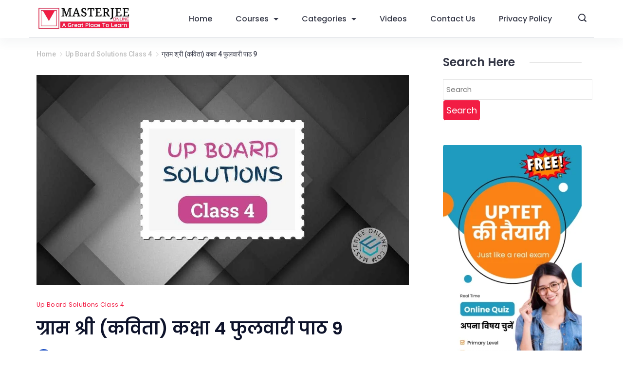

--- FILE ---
content_type: text/html; charset=UTF-8
request_url: https://masterjeeonline.com/2021/03/up-board-solutions-for-class-4-kalrav-chapter-9-gram-shree/
body_size: 59984
content:
<!DOCTYPE html><html lang="en-GB" prefix="og: http://ogp.me/ns#"><head itemscope="" itemtype="http://schema.org/WebSite" ><meta charset="UTF-8"><meta name="viewport" content="width=device-width, initial-scale=1"><link rel="profile" href="https://gmpg.org/xfn/11"><style>#wpadminbar #wp-admin-bar-wccp_free_top_button .ab-icon:before {
	content: "\f160";
	color: #02CA02;
	top: 3px;
}
#wpadminbar #wp-admin-bar-wccp_free_top_button .ab-icon {
	transform: rotate(45deg);
}</style><link data-optimized="1" rel='stylesheet' id='rishi-fonts-font-source-google-css' href='https://masterjeeonline.com/wp-content/litespeed/css/f713478ab31173253ef9755eb88bb8e3.css?ver=bb8e3' media='all' /><meta name='robots' content='index, follow, max-image-preview:large, max-snippet:-1, max-video-preview:-1' /><meta name="dlm-version" content="5.1.3"><title>Gram Shree Kavita | Class 4 Kalrav (Fulwari) Chapter 9</title><meta name="description" content="UP Board Solutions of Class 4 Kalrav Hindi Chapter 9 Gram Shree. हिन्दी कलरव (फुलवारी) कक्षा 4 पाठ 9 ग्राम श्री कविता प्रश्न उत्तर" /><link rel="canonical" href="https://masterjeeonline.com/2021/03/up-board-solutions-for-class-4-kalrav-chapter-9-gram-shree/" /><meta property="og:locale" content="en_GB" /><meta property="og:type" content="article" /><meta property="og:title" content="Gram Shree Kavita | Class 4 Kalrav (Fulwari) Chapter 9" /><meta property="og:description" content="UP Board Solutions of Class 4 Kalrav Hindi Chapter 9 Gram Shree. हिन्दी कलरव (फुलवारी) कक्षा 4 पाठ 9 ग्राम श्री कविता प्रश्न उत्तर" /><meta property="og:url" content="https://masterjeeonline.com/2021/03/up-board-solutions-for-class-4-kalrav-chapter-9-gram-shree/" /><meta property="og:site_name" content="MASTERJEE" /><meta property="article:published_time" content="2021-03-19T15:55:08+00:00" /><meta property="article:modified_time" content="2022-08-14T11:49:38+00:00" /><meta property="og:image" content="https://masterjeeonline.com/wp-content/uploads/2022/08/up-board-solutions-class-4.jpg" /><meta property="og:image:width" content="1200" /><meta property="og:image:height" content="675" /><meta property="og:image:type" content="image/jpeg" /><meta name="author" content="admin" /><meta name="twitter:card" content="summary_large_image" /><meta name="twitter:label1" content="Written by" /><meta name="twitter:data1" content="admin" /><meta name="twitter:label2" content="Estimated reading time" /><meta name="twitter:data2" content="4 minutes" /> <script type="application/ld+json" class="yoast-schema-graph">{"@context":"https://schema.org","@graph":[{"@type":"Article","@id":"https://masterjeeonline.com/2021/03/up-board-solutions-for-class-4-kalrav-chapter-9-gram-shree/#article","isPartOf":{"@id":"https://masterjeeonline.com/2021/03/up-board-solutions-for-class-4-kalrav-chapter-9-gram-shree/"},"author":{"name":"admin","@id":"https://masterjeeonline.com/#/schema/person/b89e5d13bfde597e1d3d255ec60c9656"},"headline":"ग्राम श्री (कविता) कक्षा 4 फुलवारी पाठ 9","datePublished":"2021-03-19T15:55:08+00:00","dateModified":"2022-08-14T11:49:38+00:00","mainEntityOfPage":{"@id":"https://masterjeeonline.com/2021/03/up-board-solutions-for-class-4-kalrav-chapter-9-gram-shree/"},"wordCount":142,"publisher":{"@id":"https://masterjeeonline.com/#/schema/person/b89e5d13bfde597e1d3d255ec60c9656"},"image":{"@id":"https://masterjeeonline.com/2021/03/up-board-solutions-for-class-4-kalrav-chapter-9-gram-shree/#primaryimage"},"thumbnailUrl":"https://masterjeeonline.com/wp-content/uploads/2022/08/up-board-solutions-class-4.jpg","keywords":["कक्षा 4 कलरव पाठ 9"],"articleSection":["Up Board Solutions Class 4"],"inLanguage":"en-GB"},{"@type":"WebPage","@id":"https://masterjeeonline.com/2021/03/up-board-solutions-for-class-4-kalrav-chapter-9-gram-shree/","url":"https://masterjeeonline.com/2021/03/up-board-solutions-for-class-4-kalrav-chapter-9-gram-shree/","name":"Gram Shree Kavita | Class 4 Kalrav (Fulwari) Chapter 9","isPartOf":{"@id":"https://masterjeeonline.com/#website"},"primaryImageOfPage":{"@id":"https://masterjeeonline.com/2021/03/up-board-solutions-for-class-4-kalrav-chapter-9-gram-shree/#primaryimage"},"image":{"@id":"https://masterjeeonline.com/2021/03/up-board-solutions-for-class-4-kalrav-chapter-9-gram-shree/#primaryimage"},"thumbnailUrl":"https://masterjeeonline.com/wp-content/uploads/2022/08/up-board-solutions-class-4.jpg","datePublished":"2021-03-19T15:55:08+00:00","dateModified":"2022-08-14T11:49:38+00:00","description":"UP Board Solutions of Class 4 Kalrav Hindi Chapter 9 Gram Shree. हिन्दी कलरव (फुलवारी) कक्षा 4 पाठ 9 ग्राम श्री कविता प्रश्न उत्तर","breadcrumb":{"@id":"https://masterjeeonline.com/2021/03/up-board-solutions-for-class-4-kalrav-chapter-9-gram-shree/#breadcrumb"},"inLanguage":"en-GB","potentialAction":[{"@type":"ReadAction","target":["https://masterjeeonline.com/2021/03/up-board-solutions-for-class-4-kalrav-chapter-9-gram-shree/"]}]},{"@type":"ImageObject","inLanguage":"en-GB","@id":"https://masterjeeonline.com/2021/03/up-board-solutions-for-class-4-kalrav-chapter-9-gram-shree/#primaryimage","url":"https://masterjeeonline.com/wp-content/uploads/2022/08/up-board-solutions-class-4.jpg","contentUrl":"https://masterjeeonline.com/wp-content/uploads/2022/08/up-board-solutions-class-4.jpg","width":1200,"height":675,"caption":"up board solutions class 4"},{"@type":"BreadcrumbList","@id":"https://masterjeeonline.com/2021/03/up-board-solutions-for-class-4-kalrav-chapter-9-gram-shree/#breadcrumb","itemListElement":[{"@type":"ListItem","position":1,"name":"Home","item":"https://masterjeeonline.com/"},{"@type":"ListItem","position":2,"name":"ग्राम श्री (कविता) कक्षा 4 फुलवारी पाठ 9"}]},{"@type":"WebSite","@id":"https://masterjeeonline.com/#website","url":"https://masterjeeonline.com/","name":"MASTERJEE","description":"online","publisher":{"@id":"https://masterjeeonline.com/#/schema/person/b89e5d13bfde597e1d3d255ec60c9656"},"potentialAction":[{"@type":"SearchAction","target":{"@type":"EntryPoint","urlTemplate":"https://masterjeeonline.com/?s={search_term_string}"},"query-input":{"@type":"PropertyValueSpecification","valueRequired":true,"valueName":"search_term_string"}}],"inLanguage":"en-GB"},{"@type":["Person","Organization"],"@id":"https://masterjeeonline.com/#/schema/person/b89e5d13bfde597e1d3d255ec60c9656","name":"admin","image":{"@type":"ImageObject","inLanguage":"en-GB","@id":"https://masterjeeonline.com/#/schema/person/image/","url":"https://masterjeeonline.com/wp-content/uploads/2022/08/MASTERJEEONLINE.jpg","contentUrl":"https://masterjeeonline.com/wp-content/uploads/2022/08/MASTERJEEONLINE.jpg","width":760,"height":200,"caption":"admin"},"logo":{"@id":"https://masterjeeonline.com/#/schema/person/image/"},"sameAs":["https://masterjeeonline.com"],"url":"https://masterjeeonline.com/author/masterjeesk4433/"}]}</script> <link rel='dns-prefetch' href='//www.googletagmanager.com' /><link rel='dns-prefetch' href='//pagead2.googlesyndication.com' /><link rel='dns-prefetch' href='//fundingchoicesmessages.google.com' /><style id="ct-main-styles-inline-css">[data-header*="type-1"] .site-header [data-id="logo"] .site-logo-container {--LogoMaxWidth:201px;}[data-header*="type-1"] .site-header [data-id="logo"] .site-title {--fontFamily:'Yeseva One', Sans-Serif;--fontWeight:400;--textTransform:capitalize;--textDecoration:none;--fontSize:44px;--lineHeight:1.5;--letterSpacing:0em;--linkInitialColor:var(--paletteColor3);--linkHoverColor:var(--paletteColor4);}[data-header*="type-1"] .site-header [data-sticky*="yes"] [data-id="logo"] .site-title {--linkInitialColor:var(--paletteColor2);--linkHoverColor:var(--paletteColor3);}[data-header*="type-1"] .site-header [data-sticky] [data-id="logo"] {--logoStickyShrink:0.7;}[data-header*="type-1"] .site-header [data-id="logo"] {--margin:5px 0 !important;}[data-header*="type-1"] .site-header [data-id="menu"] {--menu-items-spacing:48px;--menu-indicator-active-color:var(--paletteColor3);--activeIndicatorbackgroundColor:var(--paletteColor7);--margin:0 20px !important;}[data-header*="type-1"] .site-header [data-id="menu"] > ul > li > a {--menu-item-height:100%;--fontWeight:500;--textTransform:normal;--fontSize:16px;--lineHeight:3.7;--linkInitialColor:var(--paletteColor1);--linkHoverColor:var(--paletteColor3);--colorHoverType3:var(--paletteColor5);}[data-header*="type-1"] .site-header [data-id="menu"] .sub-menu {--dropdown-top-offset:0px;--dropdown-width:250px;--dropdown-items-spacing:15px;--fontWeight:400;--fontSize:16px;--linkInitialColor:var(--paletteColor1);--linkHoverColor:var(--paletteColor3);--dropdown-divider:1px dashed var(--paletteColor6);--background-color:var(--paletteColor5);--background-hover-color:var(--paletteColor7);--box-shadow:0px 10px 20px rgba(41, 51, 61, 0.1);--border-radius:0px 0px 2px 2px;}[data-header*="type-1"] [data-id="mobile-menu"] {--fontWeight:500;--fontSize:30px;--linkInitialColor:var(--paletteColor1);--linkHoverColor:var(--paletteColor3);--mobile_menu_child_size:14px;--padding:5px 0;}[data-header*="type-1"] #offcanvas > section {--background-image:none;--background-color:var(--paletteColor5);}[data-header*="type-1"] #offcanvas {--background-image:none;--background-color:rgba(255,255,255,0);--side-panel-width:500px;--horizontal-alignment:flex-start;}[data-header*="type-1"] [data-behaviour*="side"] {--box-shadow:0px 0px 70px rgba(0, 0, 0, 0.35);}[data-header*="type-1"] #offcanvas .close-button {--closeButtonColor:var(--paletteColor3);--closeButtonHoverColor:var(--paletteColor2);--closeButtonBackground:transparent;}[data-header*="type-1"] [data-id="search"] {--icon-size:17px;--icon-color:var(--paletteColor1);--icon-hover-color:var(--paletteColor3);--margin:0px !important;}[data-header*="type-1"] .search-toggle-form .search-field {--searchHeaderFontColor:var(--paletteColor1);}[data-header*="type-1"] .search-toggle-form .btn-form-close {--closeIconColor:var(--paletteColor5);--closeIconHoverColor:var(--paletteColor4);--closeButtonBackground:#f5585000;--closeButtonHoverBackground:#f5585000;}[data-header*="type-1"] .search-toggle-form {--background-image:none;--background-color:var(--paletteColor4);}[data-header*="type-1"] [data-id="socials"].cb__header-socials {--icon-size:16px;--spacing:16px;}[data-header*="type-1"] [data-id="socials"].cb__header-socials [data-color="custom"] {--icon-color:rgba(1, 13, 0, 0.7);--icon-hover-color:var(--paletteColor3);--background-color:var(--paletteColor7);--background-hover-color:var(--paletteColor6);}[data-header*="type-1"] [data-id="socials"].cb__header-socials .cb__label {--visibility:none;}[data-header*="type-1"] .site-header [data-row="top"] {--height:77px;--background-image:none;--background-color:var(--paletteColor5);--borderTop:none;--borderBottom:none;--box-shadow:0px 10px 20px rgba(44,62,80,0.05);}[data-header*="type-1"] .site-header [data-row="top"] > div {--borderTop:none;--borderBottom:1px solid rgba(44,62,80,0.2);}[data-header*="type-1"] .site-header [data-sticky*="yes"] [data-row="top"] {--background-image:none;--background-color:#f9f9f9;--borderTop:none;--borderBottom:none;--box-shadow:none;}[data-header*="type-1"] .site-header [data-sticky*="yes"] [data-row="top"] > div {--borderTop:none;--borderBottom:none;}[data-header*="type-1"] [data-id="trigger"] {--linkInitialColor:var(--paletteColor3);--linkHoverColor:var(--paletteColor4);--secondColor:var(--paletteColor7);--secondColorHover:var(--paletteColor7);--fontWeight:400;--fontSize:18px;}[data-header*="type-1"] {--headerStickyHeight:0px;}[data-footer*="type-1"] footer.cb__footer [data-row="bottom"] > div {--container-spacing:25px;--items-gap:60px;--border-top:none;--grid-template-colummns:initial;}[data-footer*="type-1"] footer.cb__footer [data-row="bottom"] .widget-title {--textTransform:uppercase;--fontSize:16px;--lineHeight:1.75;--letterSpacing:0.4px;--headingColor:var(--paletteColor5);}[data-footer*="type-1"] footer.cb__footer [data-row="bottom"] .widget > *:not(.widget-title) {--color:var(--paletteColor5);--headingColor:var(--paletteColor5);}[data-footer*="type-1"] footer.cb__footer [data-row="bottom"] .widget {--linkInitialColor:var(--paletteColor5);--linkHoverColor:var(--paletteColor5);}[data-footer*="type-1"] footer.cb__footer [data-row="bottom"] [data-divider="columns"] {--border:none;}[data-footer*="type-1"] footer.cb__footer [data-row="bottom"] {--border-top:1px solid rgba(255, 255, 255, 0.08);--background-image:none;--background-color:#010d00;}[data-footer*="type-1"] [data-id="copyright"] {--fontWeight:400;--fontSize:14px;--lineHeight:1.75;--color:rgba(255, 255, 255, 0.8);--linkInitialColor:var(--paletteColor5);--linkHoverColor:var(--paletteColor3);}[data-footer*="type-1"] [data-column="copyright"] {--horizontal-alignment:center;--vertical-alignment:flex-start;}[data-footer*="type-1"] footer.cb__footer [data-row="middle"] > div {--container-spacing:0px;--items-gap:60px;--vertical-alignment:flex-start;--grid-template-colummns:initial;}[data-footer*="type-1"] footer.cb__footer [data-row="middle"] .widget-title {--textTransform:uppercase;--fontSize:16px;--lineHeight:1.75;--letterSpacing:0.4px;--headingColor:var(--paletteColor5);}[data-footer*="type-1"] footer.cb__footer [data-row="middle"] .widget > *:not(.widget-title) {--color:var(--paletteColor5);--headingColor:var(--paletteColor5);}[data-footer*="type-1"] footer.cb__footer [data-row="middle"] .widget {--linkInitialColor:var(--paletteColor5);--linkHoverColor:var(--paletteColor5);}[data-footer*="type-1"] footer.cb__footer [data-row="middle"] [data-divider="columns"] {--border:none;}[data-footer*="type-1"] footer.cb__footer [data-row="middle"] {--background-image:none;--background-color:#010d00;}[data-footer*="type-1"] [data-id="socials"].cb__footer-socials {--icon-size:16px;--spacing:32px;--margin:0 0 30px 0 !important;}[data-footer*="type-1"] [data-id="socials"].cb__footer-socials [data-color="custom"] {--icon-color:var(--paletteColor5);--icon-hover-color:var(--paletteColor3);--background-color:var(--paletteColor7);--background-hover-color:var(--paletteColor6);}[data-footer*="type-1"] [data-id="socials"].cb__footer-socials .cb__label {--visibility:none;}:root {--fontFamily:'Poppins', Sans-Serif;--fontWeight:400;--fontSize:15px;--lineHeight:1.875;--letterSpacing:0;--btnFontWeight:400;--btnFontSize:18px;--btnLineHeight:1.2;--blogCategoryDividerInitialColorFirst:var(--paletteColor3);--blogCategoryDividerHoverColorFirst:var(--paletteColor4);--blogHeadingFontSize:24px;--blogDividerMarginFirst:0 0 20px 0;--formBorderInitialColor:#e0e5eb;--formBorderFocusColor:var(--paletteColor1);--formBorderSize:1px;--radioCheckboxInitialColor:#d5d8de;--radioCheckboxAccentColor:var(--paletteColor1);--primaryColor:var(--paletteColor1);--baseColor:var(--paletteColor7);--genheadingColor:var(--paletteColor2);--genLinkColor:var(--paletteColor3);--genLinkHoverColor:#1d52f2;--textSelectionColor:var(--paletteColor2);--textSelectionHoverColor:var(--paletteColor4);--genborderColor:var(--paletteColor6);--btnTextColor:var(--paletteColor5);--btnTextHoverColor:var(--paletteColor5);--btnBgColor:var(--paletteColor3);--btnBgHoverColor:var(--paletteColor4);--btnBorderColor:var(--paletteColor5);--btnBorderHoverColor:var(--paletteColor5);--paletteColor1:#343746;--paletteColor2:#0e132b;--paletteColor3:#f21d44;--paletteColor4:#827586;--paletteColor5:#ffffff;--paletteColor6:#e4e4e4;--paletteColor7:#feedf0;--paletteColor8:#fff9f9;--color:var(--paletteColor2);--linkInitialColor:var(--paletteColor1);--linkHoverColor:var(--paletteColor2);--selectionTextColor:var(--paletteColor5);--selectionBackgroundColor:var(--paletteColor1);--border-color:rgba(224, 229, 235, 0.9);--headingColor:var(--paletteColor4);--contentSpacing:1.5em;--bottonRoundness:5px;--buttonPadding:12px 24px;--buttonMinHeight:45px;--buttonBorderRadius:3px;--buttonTextInitialColor:var(--paletteColor5);--buttonTextHoverColor:var(--paletteColor5);--buttonInitialColor:var(--paletteColor3);--buttonHoverColor:var(--paletteColor2);--container-max-width:1290px;--content-vertical-spacing:60px;--narrow-container-max-width:750px;--wide-offset:130px;--sidebarWidth:27%;--sidebarWidthNoUnit:27;--sidebarGap:4%;--sidebarOffset:50px;--contentSidebarWidth:27%;--sidebarWidgetSpacing:50px;--widgetsContentAreaSpacing:10px;--breadcrumbsColor:rgba(41,41,41,0.30);--breadcrumbsCurrentColor:var(--paletteColor1);--breadcrumbsSeparatorColor:rgba(41,41,41,0.30);--linkHighlightColor:var(--paletteColor3);--linkHighlightHoverColor:var(--paletteColor5);--linkHighlightBackgroundColor:var(--paletteColor6);--linkHighlightBackgroundHoverColor:var(--paletteColor3);--authorFontColor:var(--paletteColor2);--searchFontColor:var(--paletteColor2);--archiveFontColor:var(--paletteColor2);--blogFontColor:var(--paletteColor2);--titleColor:var(--paletteColor1);--singleCategoryDividerInitialColorFirst:var(--paletteColor3);--singleCategoryDividerHoverColorFirst:var(--paletteColor4);--relatedPostCategoryDividerInitialColor:var(--paletteColor1);--relatedPostCategoryDividerHoverColor:var(--paletteColor3);--captionOverlayColor:var(--paletteColor1);--captionColor:var(--paletteColor8);--containerWidth:1160px;--containerContentMaxWidth:768px;--containerVerticalMargin:80px;}h1, .block-editor-page .editor-styles-wrapper h1, .block-editor-page .editor-post-title__block .editor-post-title__input {--fontFamily:'Poppins', Sans-Serif;--fontWeight:600;--fontSize:36px;--lineHeight:1.25;--letterSpacing:0em;}h2 {--fontFamily:'Poppins', Sans-Serif;--fontWeight:600;--fontSize:34px;--lineHeight:1.667;}h3 {--fontFamily:'Poppins', Sans-Serif;--fontWeight:600;--fontSize:32px;--lineHeight:1.333;--letterSpacing:0em;}h4 {--fontFamily:'Poppins', Sans-Serif;--fontWeight:600;--fontSize:19px;--lineHeight:1.333;}h5 {--fontFamily:'Poppins', Sans-Serif;--fontWeight:500;--fontSize:20px;--lineHeight:1.5;--letterSpacing:0em;}h6 {--fontFamily:'Poppins', Sans-Serif;--fontWeight:500;--fontSize:16px;--lineHeight:1.5;}.wp-block-quote.is-style-large p, .wp-block-pullquote p, .rt-quote-widget blockquote {--fontFamily:'Georgia', Sans-Serif;--fontWeight:600;--fontSize:25px;}code, kbd, samp, pre {--fontFamily:'monospace', Sans-Serif;--fontWeight:400;--fontSize:16px;}.rt-sidebar .widget-title {--fontSize:18px;}.entry-summary > .product_title {--fontSize:30px;}.entry-summary .price {--fontWeight:700;--fontSize:20px;}.rishi-breadcrumb-main-wrap .rishi-breadcrumbs {--fontFamily:-apple-system, BlinkMacSystemFont, 'Segoe UI', Roboto, Helvetica, Arial, sans-serif, 'Apple Color Emoji', 'Segoe UI Emoji', 'Segoe UI Symbol';--fontWeight:500;--fontSize:14px;}.woocommerce-store-notice.demo_store {--fontWeight:400;--fontSize:18px;}.woocommerce-page .archive-title-wrapper .tagged-in-wrapper h1 {--fontWeight:700;--fontSize:40px;--lineHeight:1.75;}.cb__menu-trigger .cb__label {--fontWeight:400;--fontSize:18px;}.rt-featured-image .rt-caption-wrap {--fontWeight:400;--fontSize:14px;--lineHeight:1.5;--captionPadding:10px;}body {--background-image:none;--background-color:var(--paletteColor5);}.entry-header .page-title {--fontSize:32px;}.entry-header .entry-meta {--fontWeight:600;--textTransform:uppercase;--fontSize:12px;--lineHeight:1.5;}.entry-header .rt-breadcrumbs {--fontWeight:600;--textTransform:uppercase;--fontSize:12px;}.hero-section[data-type="type-1"] {--margin-bottom:50px;}.page .main-content-wrapper .entry-header {--margin-bottom:50px;}.cb__pagination {--spacing:80px;}.cb__pagination[data-divider] {--border:none;}[data-pagination="simple"] {--colorActive:#ffffff;}[data-prefix="blog"] .entry-card .entry-title {--fontSize:20px;--lineHeight:1.3;}[data-prefix="blog"] .entry-excerpt {--fontSize:16px;}[data-prefix="blog"] .entry-card .entry-meta {--fontWeight:600;--textTransform:uppercase;--fontSize:12px;}[data-prefix="blog"] [data-cards="boxed"] .entry-card {--cardBackground:#ffffff;--border:none;--cardSpacing:35px;--box-shadow:0px 12px 18px -6px rgba(34, 56, 101, 0.04);}[data-prefix="blog"] .entry-card {--entry-divider:1px solid rgba(224, 229, 235, 0.8);}[data-prefix="blog"] [data-cards="simple"] .entry-card {--border:1px dashed rgba(224, 229, 235, 0.8);}[data-prefix="categories"] .entry-card .entry-title {--fontSize:20px;--lineHeight:1.3;}[data-prefix="categories"] .entry-excerpt {--fontSize:16px;}[data-prefix="categories"] .entry-card .entry-meta {--fontWeight:600;--textTransform:uppercase;--fontSize:12px;}[data-prefix="categories"] [data-cards="boxed"] .entry-card {--cardBackground:#ffffff;--border:none;--cardSpacing:35px;--box-shadow:0px 12px 18px -6px rgba(34, 56, 101, 0.04);}[data-prefix="categories"] .entry-card {--entry-divider:1px solid rgba(224, 229, 235, 0.8);}[data-prefix="categories"] [data-cards="simple"] .entry-card {--border:1px dashed rgba(224, 229, 235, 0.8);}[data-prefix="author"] .entry-card .entry-title {--fontSize:20px;--lineHeight:1.3;}[data-prefix="author"] .entry-excerpt {--fontSize:16px;}[data-prefix="author"] .entry-card .entry-meta {--fontWeight:600;--textTransform:uppercase;--fontSize:12px;}[data-prefix="author"] [data-cards="boxed"] .entry-card {--cardBackground:#ffffff;--border:none;--cardSpacing:35px;--box-shadow:0px 12px 18px -6px rgba(34, 56, 101, 0.04);}[data-prefix="author"] .entry-card {--entry-divider:1px solid rgba(224, 229, 235, 0.8);}[data-prefix="author"] [data-cards="simple"] .entry-card {--border:1px dashed rgba(224, 229, 235, 0.8);}[data-prefix="search"] .entry-card .entry-title {--fontSize:20px;--lineHeight:1.3;}[data-prefix="search"] .entry-excerpt {--fontSize:16px;}[data-prefix="search"] .entry-card .entry-meta {--fontWeight:600;--textTransform:uppercase;--fontSize:12px;}[data-prefix="search"] [data-cards="boxed"] .entry-card {--cardBackground:#ffffff;--border:none;--cardSpacing:35px;--box-shadow:0px 12px 18px -6px rgba(34, 56, 101, 0.04);}[data-prefix="search"] .entry-card {--entry-divider:1px solid rgba(224, 229, 235, 0.8);}[data-prefix="search"] [data-cards="simple"] .entry-card {--border:1px dashed rgba(224, 229, 235, 0.8);}form textarea {--formInputHeight:170px;}#secondary {--widgetsHeadingColor:var(--sidebarWidgetsTitleColor);--widgetsFontSize:24px;}.widget-area > * {--widgetsLinkColor:var(--primaryColor);}.widget-area {--widgetsLinkHoverColor:var(--paletteColor3);--sidebarBackgroundColor:var(--paletteColor5);--border:none;--border:1px solid var(--paletteColor6);--sidebar-widgets-spacing:60px;--sidebarInnerSpacing:35px;--box-shadow:0px 12px 18px -6px rgba(34, 56, 101, 0.04);}.widget > *:not(.widget-title) {--headingColor:var(--paletteColor2);}.rishi-breadcrumb-main-wrap {--alignment:left;--padding:0px 0px 10px 0px;}.page .entry-header {--alignment:left;--margin-bottom:50px;}.box-layout.page .main-content-wrapper, .content-box-layout.page .main-content-wrapper {--background-image:none;--background-color:var(--paletteColor5);--padding:40px;--box-radius:3px;}.box-layout.single .main-content-wrapper, .content-box-layout.single .main-content-wrapper {--background-image:none;--background-color:var(--paletteColor8);--padding:40px;--box-radius:3px;}.archive.author .site-content .archive-title-wrapper {--width:142px;--margin:100px;--alignment:left;--authorMargin:30px;--background-image:none;--background-color:var(--paletteColor7);}.search .site-content .archive-title-wrapper {--alignment:left;--margin:100px;--searchMargin:30px;--background-image:none;--background-color:var(--paletteColor7);}.archive .site-content .archive-title-wrapper {--margin:100px;--alignment:left;--archiveMargin:30px;--background-image:none;--background-color:var(--paletteColor7);}.blog .site-content .archive-title-wrapper {--background-image:none;--background-color:var(--paletteColor7);--alignment:left;--margin:20px;}.cb__share-box {--icon-size:15px;--iconSpacing:0px 10px 10px 0px;--alignment:left;--fontWeight:500;--fontSize:14px;--lineHeight:1.2;}.cb__share-box[data-location="top"] {--margin:10px;}.cb__share-box[data-location="bottom"] {--margin:10px;}.cb__share-box[data-sticky="yes"] {--topOffset:150px;--sideOffset:15px;}[data-prefix="single_blog_post"] .post-navigation {--margin:80px;--linkInitialColor:var(--color);}[data-prefix="single_blog_post"] .rt-related-posts-container {--padding:70px;--background-image:none;--background-color:#eff1f5;--visibility:block;}[data-prefix="single_blog_post"] .rt-related-posts {--visibility:grid;}[data-prefix="single_blog_post"] .related-entry-title {--linkInitialColor:var(--color);}.to_top {--topButtonIconColorDefault:var(--paletteColor3);--topButtonIconColorHover:var(--paletteColor5);--topButtonShapeBackgroundDefault:rgba(41,41,41,0);--topButtonShapeBackgroundHover:var(--paletteColor3);--topButtonBorderDefaultColor:var(--paletteColor3);--topButtonBorderHoverColor:var(--paletteColor3);--topButtonSize:14px;--topButtonOffset:25px;--sideButtonOffset:25px;--top-button-border:1px;--top-button-border-radius:1px;--top_button_padding:10px;}.rishi-container[data-strech="full"] {--streched-padding:40px;}</style><style id="ct-main-styles-tablet-inline-css" media="(max-width: 999.98px)">[data-header*="type-1"] .site-header [data-id="logo"] .site-title {--fontSize:32px;--lineHeight:1.2;}[data-header*="type-1"] .site-header [data-sticky*="yes"] [data-id="logo"] .site-title {--linkInitialColor:var(--paletteColor3);--linkHoverColor:var(--paletteColor4);}[data-header*="type-1"] .site-header [data-sticky*="yes"] [data-id="logo"] .site-description {--color:var(--paletteColor4);}[data-header*="type-1"] [data-id="mobile-menu"] {--fontSize:16px;}[data-header*="type-1"] [data-behaviour*="side"] {--box-shadow:0px 0px 70px var(--paletteColor8);}[data-header*="type-1"] #offcanvas {--side-panel-width:65vw;}[data-footer*="type-1"] footer.cb__footer [data-row="bottom"] > div {--items-gap:40px;--grid-template-colummns:initial;}[data-footer*="type-1"] footer.cb__footer [data-row="middle"] > div {--items-gap:40px;--grid-template-colummns:initial;}h1, .block-editor-page .editor-styles-wrapper h1, .block-editor-page .editor-post-title__block .editor-post-title__input {--fontSize:32px;--lineHeight:1.3;}h2 {--fontSize:30px;}h3 {--fontSize:28px;}h4 {--fontSize:18px;}.entry-header .page-title {--fontSize:30px;}.hero-section[data-type="type-1"] {--margin-bottom:30px;}.page .main-content-wrapper .entry-header {--margin-bottom:30px;}.cb__pagination {--spacing:60px;}#secondary {--widgetsFontSize:18px;}:root {--widgetsContentAreaSpacing:0px;--containerWidth:1024px;--containerContentMaxWidth:500px;--containerVerticalMargin:50px;}.widget-area {--sidebar-widgets-spacing:40px;}.page .entry-header {--margin-bottom:30px;}.box-layout.page .main-content-wrapper, .content-box-layout.page .main-content-wrapper {--padding:15px;}.box-layout.single .main-content-wrapper, .content-box-layout.single .main-content-wrapper {--padding:15px;}.archive.author .site-content .archive-title-wrapper {--width:100px;--margin:60px;}.search .site-content .archive-title-wrapper {--margin:60px;}.archive .site-content .archive-title-wrapper {--margin:60px;}[data-prefix="single_blog_post"] .post-navigation {--margin:60px;}[data-prefix="single_blog_post"] .rt-related-posts-container {--padding:50px;--visibility:none;}[data-prefix="single_blog_post"] .rt-related-posts {--visibility:none;}.rishi-container[data-strech="full"] {--streched-padding:30px;}</style><style id="ct-main-styles-mobile-inline-css" media="(max-width: 689.98px)">[data-header*="type-1"] .site-header [data-id="logo"] .site-title {--fontSize:28px;--lineHeight:1.1;}[data-header*="type-1"] #offcanvas {--side-panel-width:90vw;}[data-footer*="type-1"] footer.cb__footer [data-row="bottom"] > div {--container-spacing:15px;--grid-template-colummns:initial;}[data-footer*="type-1"] footer.cb__footer [data-row="middle"] > div {--grid-template-colummns:initial;}:root {--fontSize:16px;--content-vertical-spacing:50px;--sidebarWidgetSpacing:30px;--containerWidth:767px;--containerContentMaxWidth:400px;--containerVerticalMargin:20px;}h1, .block-editor-page .editor-styles-wrapper h1, .block-editor-page .editor-post-title__block .editor-post-title__input {--fontSize:22px;}h2 {--fontSize:20px;}h3 {--fontSize:20px;}h4 {--fontSize:17px;}.entry-header .page-title {--fontSize:25px;}.cb__pagination {--spacing:50px;}[data-prefix="blog"] .entry-card .entry-title {--fontSize:18px;}[data-prefix="blog"] [data-cards="boxed"] .entry-card {--cardSpacing:25px;}[data-prefix="categories"] .entry-card .entry-title {--fontSize:18px;}[data-prefix="categories"] [data-cards="boxed"] .entry-card {--cardSpacing:25px;}[data-prefix="author"] .entry-card .entry-title {--fontSize:18px;}[data-prefix="author"] [data-cards="boxed"] .entry-card {--cardSpacing:25px;}[data-prefix="search"] .entry-card .entry-title {--fontSize:18px;}[data-prefix="search"] [data-cards="boxed"] .entry-card {--cardSpacing:25px;}.archive.author .site-content .archive-title-wrapper {--width:80px;}[data-prefix="single_blog_post"] .post-navigation {--margin:40px;}[data-prefix="single_blog_post"] .rt-related-posts-container {--padding:30px;}.to_top {--topButtonOffset:55px;--sideButtonOffset:10px;}.rishi-container[data-strech="full"] {--streched-padding:15px;}</style><style id='wp-img-auto-sizes-contain-inline-css'>img:is([sizes=auto i],[sizes^="auto," i]){contain-intrinsic-size:3000px 1500px}
/*# sourceURL=wp-img-auto-sizes-contain-inline-css */</style><link data-optimized="1" rel='stylesheet' id='wp-block-library-css' href='https://masterjeeonline.com/wp-content/litespeed/css/ac5fba25d7df20504d7a368745bcbe91.css?ver=cbe91' media='all' /><style id='wp-block-archives-inline-css'>.wp-block-archives{box-sizing:border-box}.wp-block-archives-dropdown label{display:block}
/*# sourceURL=https://masterjeeonline.com/wp-includes/blocks/archives/style.min.css */</style><style id='wp-block-categories-inline-css'>.wp-block-categories{box-sizing:border-box}.wp-block-categories.alignleft{margin-right:2em}.wp-block-categories.alignright{margin-left:2em}.wp-block-categories.wp-block-categories-dropdown.aligncenter{text-align:center}.wp-block-categories .wp-block-categories__label{display:block;width:100%}
/*# sourceURL=https://masterjeeonline.com/wp-includes/blocks/categories/style.min.css */</style><style id='wp-block-heading-inline-css'>h1:where(.wp-block-heading).has-background,h2:where(.wp-block-heading).has-background,h3:where(.wp-block-heading).has-background,h4:where(.wp-block-heading).has-background,h5:where(.wp-block-heading).has-background,h6:where(.wp-block-heading).has-background{padding:1.25em 2.375em}h1.has-text-align-left[style*=writing-mode]:where([style*=vertical-lr]),h1.has-text-align-right[style*=writing-mode]:where([style*=vertical-rl]),h2.has-text-align-left[style*=writing-mode]:where([style*=vertical-lr]),h2.has-text-align-right[style*=writing-mode]:where([style*=vertical-rl]),h3.has-text-align-left[style*=writing-mode]:where([style*=vertical-lr]),h3.has-text-align-right[style*=writing-mode]:where([style*=vertical-rl]),h4.has-text-align-left[style*=writing-mode]:where([style*=vertical-lr]),h4.has-text-align-right[style*=writing-mode]:where([style*=vertical-rl]),h5.has-text-align-left[style*=writing-mode]:where([style*=vertical-lr]),h5.has-text-align-right[style*=writing-mode]:where([style*=vertical-rl]),h6.has-text-align-left[style*=writing-mode]:where([style*=vertical-lr]),h6.has-text-align-right[style*=writing-mode]:where([style*=vertical-rl]){rotate:180deg}
/*# sourceURL=https://masterjeeonline.com/wp-includes/blocks/heading/style.min.css */</style><style id='wp-block-image-inline-css'>.wp-block-image>a,.wp-block-image>figure>a{display:inline-block}.wp-block-image img{box-sizing:border-box;height:auto;max-width:100%;vertical-align:bottom}@media not (prefers-reduced-motion){.wp-block-image img.hide{visibility:hidden}.wp-block-image img.show{animation:show-content-image .4s}}.wp-block-image[style*=border-radius] img,.wp-block-image[style*=border-radius]>a{border-radius:inherit}.wp-block-image.has-custom-border img{box-sizing:border-box}.wp-block-image.aligncenter{text-align:center}.wp-block-image.alignfull>a,.wp-block-image.alignwide>a{width:100%}.wp-block-image.alignfull img,.wp-block-image.alignwide img{height:auto;width:100%}.wp-block-image .aligncenter,.wp-block-image .alignleft,.wp-block-image .alignright,.wp-block-image.aligncenter,.wp-block-image.alignleft,.wp-block-image.alignright{display:table}.wp-block-image .aligncenter>figcaption,.wp-block-image .alignleft>figcaption,.wp-block-image .alignright>figcaption,.wp-block-image.aligncenter>figcaption,.wp-block-image.alignleft>figcaption,.wp-block-image.alignright>figcaption{caption-side:bottom;display:table-caption}.wp-block-image .alignleft{float:left;margin:.5em 1em .5em 0}.wp-block-image .alignright{float:right;margin:.5em 0 .5em 1em}.wp-block-image .aligncenter{margin-left:auto;margin-right:auto}.wp-block-image :where(figcaption){margin-bottom:1em;margin-top:.5em}.wp-block-image.is-style-circle-mask img{border-radius:9999px}@supports ((-webkit-mask-image:none) or (mask-image:none)) or (-webkit-mask-image:none){.wp-block-image.is-style-circle-mask img{border-radius:0;-webkit-mask-image:url('data:image/svg+xml;utf8,<svg viewBox="0 0 100 100" xmlns="http://www.w3.org/2000/svg"><circle cx="50" cy="50" r="50"/></svg>');mask-image:url('data:image/svg+xml;utf8,<svg viewBox="0 0 100 100" xmlns="http://www.w3.org/2000/svg"><circle cx="50" cy="50" r="50"/></svg>');mask-mode:alpha;-webkit-mask-position:center;mask-position:center;-webkit-mask-repeat:no-repeat;mask-repeat:no-repeat;-webkit-mask-size:contain;mask-size:contain}}:root :where(.wp-block-image.is-style-rounded img,.wp-block-image .is-style-rounded img){border-radius:9999px}.wp-block-image figure{margin:0}.wp-lightbox-container{display:flex;flex-direction:column;position:relative}.wp-lightbox-container img{cursor:zoom-in}.wp-lightbox-container img:hover+button{opacity:1}.wp-lightbox-container button{align-items:center;backdrop-filter:blur(16px) saturate(180%);background-color:#5a5a5a40;border:none;border-radius:4px;cursor:zoom-in;display:flex;height:20px;justify-content:center;opacity:0;padding:0;position:absolute;right:16px;text-align:center;top:16px;width:20px;z-index:100}@media not (prefers-reduced-motion){.wp-lightbox-container button{transition:opacity .2s ease}}.wp-lightbox-container button:focus-visible{outline:3px auto #5a5a5a40;outline:3px auto -webkit-focus-ring-color;outline-offset:3px}.wp-lightbox-container button:hover{cursor:pointer;opacity:1}.wp-lightbox-container button:focus{opacity:1}.wp-lightbox-container button:focus,.wp-lightbox-container button:hover,.wp-lightbox-container button:not(:hover):not(:active):not(.has-background){background-color:#5a5a5a40;border:none}.wp-lightbox-overlay{box-sizing:border-box;cursor:zoom-out;height:100vh;left:0;overflow:hidden;position:fixed;top:0;visibility:hidden;width:100%;z-index:100000}.wp-lightbox-overlay .close-button{align-items:center;cursor:pointer;display:flex;justify-content:center;min-height:40px;min-width:40px;padding:0;position:absolute;right:calc(env(safe-area-inset-right) + 16px);top:calc(env(safe-area-inset-top) + 16px);z-index:5000000}.wp-lightbox-overlay .close-button:focus,.wp-lightbox-overlay .close-button:hover,.wp-lightbox-overlay .close-button:not(:hover):not(:active):not(.has-background){background:none;border:none}.wp-lightbox-overlay .lightbox-image-container{height:var(--wp--lightbox-container-height);left:50%;overflow:hidden;position:absolute;top:50%;transform:translate(-50%,-50%);transform-origin:top left;width:var(--wp--lightbox-container-width);z-index:9999999999}.wp-lightbox-overlay .wp-block-image{align-items:center;box-sizing:border-box;display:flex;height:100%;justify-content:center;margin:0;position:relative;transform-origin:0 0;width:100%;z-index:3000000}.wp-lightbox-overlay .wp-block-image img{height:var(--wp--lightbox-image-height);min-height:var(--wp--lightbox-image-height);min-width:var(--wp--lightbox-image-width);width:var(--wp--lightbox-image-width)}.wp-lightbox-overlay .wp-block-image figcaption{display:none}.wp-lightbox-overlay button{background:none;border:none}.wp-lightbox-overlay .scrim{background-color:#fff;height:100%;opacity:.9;position:absolute;width:100%;z-index:2000000}.wp-lightbox-overlay.active{visibility:visible}@media not (prefers-reduced-motion){.wp-lightbox-overlay.active{animation:turn-on-visibility .25s both}.wp-lightbox-overlay.active img{animation:turn-on-visibility .35s both}.wp-lightbox-overlay.show-closing-animation:not(.active){animation:turn-off-visibility .35s both}.wp-lightbox-overlay.show-closing-animation:not(.active) img{animation:turn-off-visibility .25s both}.wp-lightbox-overlay.zoom.active{animation:none;opacity:1;visibility:visible}.wp-lightbox-overlay.zoom.active .lightbox-image-container{animation:lightbox-zoom-in .4s}.wp-lightbox-overlay.zoom.active .lightbox-image-container img{animation:none}.wp-lightbox-overlay.zoom.active .scrim{animation:turn-on-visibility .4s forwards}.wp-lightbox-overlay.zoom.show-closing-animation:not(.active){animation:none}.wp-lightbox-overlay.zoom.show-closing-animation:not(.active) .lightbox-image-container{animation:lightbox-zoom-out .4s}.wp-lightbox-overlay.zoom.show-closing-animation:not(.active) .lightbox-image-container img{animation:none}.wp-lightbox-overlay.zoom.show-closing-animation:not(.active) .scrim{animation:turn-off-visibility .4s forwards}}@keyframes show-content-image{0%{visibility:hidden}99%{visibility:hidden}to{visibility:visible}}@keyframes turn-on-visibility{0%{opacity:0}to{opacity:1}}@keyframes turn-off-visibility{0%{opacity:1;visibility:visible}99%{opacity:0;visibility:visible}to{opacity:0;visibility:hidden}}@keyframes lightbox-zoom-in{0%{transform:translate(calc((-100vw + var(--wp--lightbox-scrollbar-width))/2 + var(--wp--lightbox-initial-left-position)),calc(-50vh + var(--wp--lightbox-initial-top-position))) scale(var(--wp--lightbox-scale))}to{transform:translate(-50%,-50%) scale(1)}}@keyframes lightbox-zoom-out{0%{transform:translate(-50%,-50%) scale(1);visibility:visible}99%{visibility:visible}to{transform:translate(calc((-100vw + var(--wp--lightbox-scrollbar-width))/2 + var(--wp--lightbox-initial-left-position)),calc(-50vh + var(--wp--lightbox-initial-top-position))) scale(var(--wp--lightbox-scale));visibility:hidden}}
/*# sourceURL=https://masterjeeonline.com/wp-includes/blocks/image/style.min.css */</style><style id='wp-block-latest-posts-inline-css'>.wp-block-latest-posts{box-sizing:border-box}.wp-block-latest-posts.alignleft{margin-right:2em}.wp-block-latest-posts.alignright{margin-left:2em}.wp-block-latest-posts.wp-block-latest-posts__list{list-style:none}.wp-block-latest-posts.wp-block-latest-posts__list li{clear:both;overflow-wrap:break-word}.wp-block-latest-posts.is-grid{display:flex;flex-wrap:wrap}.wp-block-latest-posts.is-grid li{margin:0 1.25em 1.25em 0;width:100%}@media (min-width:600px){.wp-block-latest-posts.columns-2 li{width:calc(50% - .625em)}.wp-block-latest-posts.columns-2 li:nth-child(2n){margin-right:0}.wp-block-latest-posts.columns-3 li{width:calc(33.33333% - .83333em)}.wp-block-latest-posts.columns-3 li:nth-child(3n){margin-right:0}.wp-block-latest-posts.columns-4 li{width:calc(25% - .9375em)}.wp-block-latest-posts.columns-4 li:nth-child(4n){margin-right:0}.wp-block-latest-posts.columns-5 li{width:calc(20% - 1em)}.wp-block-latest-posts.columns-5 li:nth-child(5n){margin-right:0}.wp-block-latest-posts.columns-6 li{width:calc(16.66667% - 1.04167em)}.wp-block-latest-posts.columns-6 li:nth-child(6n){margin-right:0}}:root :where(.wp-block-latest-posts.is-grid){padding:0}:root :where(.wp-block-latest-posts.wp-block-latest-posts__list){padding-left:0}.wp-block-latest-posts__post-author,.wp-block-latest-posts__post-date{display:block;font-size:.8125em}.wp-block-latest-posts__post-excerpt,.wp-block-latest-posts__post-full-content{margin-bottom:1em;margin-top:.5em}.wp-block-latest-posts__featured-image a{display:inline-block}.wp-block-latest-posts__featured-image img{height:auto;max-width:100%;width:auto}.wp-block-latest-posts__featured-image.alignleft{float:left;margin-right:1em}.wp-block-latest-posts__featured-image.alignright{float:right;margin-left:1em}.wp-block-latest-posts__featured-image.aligncenter{margin-bottom:1em;text-align:center}
/*# sourceURL=https://masterjeeonline.com/wp-includes/blocks/latest-posts/style.min.css */</style><style id='wp-block-list-inline-css'>ol,ul{box-sizing:border-box}:root :where(.wp-block-list.has-background){padding:1.25em 2.375em}
/*# sourceURL=https://masterjeeonline.com/wp-includes/blocks/list/style.min.css */</style><style id='wp-block-search-inline-css'>.wp-block-search__button{margin-left:10px;word-break:normal}.wp-block-search__button.has-icon{line-height:0}.wp-block-search__button svg{height:1.25em;min-height:24px;min-width:24px;width:1.25em;fill:currentColor;vertical-align:text-bottom}:where(.wp-block-search__button){border:1px solid #ccc;padding:6px 10px}.wp-block-search__inside-wrapper{display:flex;flex:auto;flex-wrap:nowrap;max-width:100%}.wp-block-search__label{width:100%}.wp-block-search.wp-block-search__button-only .wp-block-search__button{box-sizing:border-box;display:flex;flex-shrink:0;justify-content:center;margin-left:0;max-width:100%}.wp-block-search.wp-block-search__button-only .wp-block-search__inside-wrapper{min-width:0!important;transition-property:width}.wp-block-search.wp-block-search__button-only .wp-block-search__input{flex-basis:100%;transition-duration:.3s}.wp-block-search.wp-block-search__button-only.wp-block-search__searchfield-hidden,.wp-block-search.wp-block-search__button-only.wp-block-search__searchfield-hidden .wp-block-search__inside-wrapper{overflow:hidden}.wp-block-search.wp-block-search__button-only.wp-block-search__searchfield-hidden .wp-block-search__input{border-left-width:0!important;border-right-width:0!important;flex-basis:0;flex-grow:0;margin:0;min-width:0!important;padding-left:0!important;padding-right:0!important;width:0!important}:where(.wp-block-search__input){appearance:none;border:1px solid #949494;flex-grow:1;font-family:inherit;font-size:inherit;font-style:inherit;font-weight:inherit;letter-spacing:inherit;line-height:inherit;margin-left:0;margin-right:0;min-width:3rem;padding:8px;text-decoration:unset!important;text-transform:inherit}:where(.wp-block-search__button-inside .wp-block-search__inside-wrapper){background-color:#fff;border:1px solid #949494;box-sizing:border-box;padding:4px}:where(.wp-block-search__button-inside .wp-block-search__inside-wrapper) .wp-block-search__input{border:none;border-radius:0;padding:0 4px}:where(.wp-block-search__button-inside .wp-block-search__inside-wrapper) .wp-block-search__input:focus{outline:none}:where(.wp-block-search__button-inside .wp-block-search__inside-wrapper) :where(.wp-block-search__button){padding:4px 8px}.wp-block-search.aligncenter .wp-block-search__inside-wrapper{margin:auto}.wp-block[data-align=right] .wp-block-search.wp-block-search__button-only .wp-block-search__inside-wrapper{float:right}
/*# sourceURL=https://masterjeeonline.com/wp-includes/blocks/search/style.min.css */</style><style id='wp-block-group-inline-css'>.wp-block-group{box-sizing:border-box}:where(.wp-block-group.wp-block-group-is-layout-constrained){position:relative}
/*# sourceURL=https://masterjeeonline.com/wp-includes/blocks/group/style.min.css */</style><style id='wp-block-paragraph-inline-css'>.is-small-text{font-size:.875em}.is-regular-text{font-size:1em}.is-large-text{font-size:2.25em}.is-larger-text{font-size:3em}.has-drop-cap:not(:focus):first-letter{float:left;font-size:8.4em;font-style:normal;font-weight:100;line-height:.68;margin:.05em .1em 0 0;text-transform:uppercase}body.rtl .has-drop-cap:not(:focus):first-letter{float:none;margin-left:.1em}p.has-drop-cap.has-background{overflow:hidden}:root :where(p.has-background){padding:1.25em 2.375em}:where(p.has-text-color:not(.has-link-color)) a{color:inherit}p.has-text-align-left[style*="writing-mode:vertical-lr"],p.has-text-align-right[style*="writing-mode:vertical-rl"]{rotate:180deg}
/*# sourceURL=https://masterjeeonline.com/wp-includes/blocks/paragraph/style.min.css */</style><style id='wp-block-table-inline-css'>.wp-block-table{overflow-x:auto}.wp-block-table table{border-collapse:collapse;width:100%}.wp-block-table thead{border-bottom:3px solid}.wp-block-table tfoot{border-top:3px solid}.wp-block-table td,.wp-block-table th{border:1px solid;padding:.5em}.wp-block-table .has-fixed-layout{table-layout:fixed;width:100%}.wp-block-table .has-fixed-layout td,.wp-block-table .has-fixed-layout th{word-break:break-word}.wp-block-table.aligncenter,.wp-block-table.alignleft,.wp-block-table.alignright{display:table;width:auto}.wp-block-table.aligncenter td,.wp-block-table.aligncenter th,.wp-block-table.alignleft td,.wp-block-table.alignleft th,.wp-block-table.alignright td,.wp-block-table.alignright th{word-break:break-word}.wp-block-table .has-subtle-light-gray-background-color{background-color:#f3f4f5}.wp-block-table .has-subtle-pale-green-background-color{background-color:#e9fbe5}.wp-block-table .has-subtle-pale-blue-background-color{background-color:#e7f5fe}.wp-block-table .has-subtle-pale-pink-background-color{background-color:#fcf0ef}.wp-block-table.is-style-stripes{background-color:initial;border-collapse:inherit;border-spacing:0}.wp-block-table.is-style-stripes tbody tr:nth-child(odd){background-color:#f0f0f0}.wp-block-table.is-style-stripes.has-subtle-light-gray-background-color tbody tr:nth-child(odd){background-color:#f3f4f5}.wp-block-table.is-style-stripes.has-subtle-pale-green-background-color tbody tr:nth-child(odd){background-color:#e9fbe5}.wp-block-table.is-style-stripes.has-subtle-pale-blue-background-color tbody tr:nth-child(odd){background-color:#e7f5fe}.wp-block-table.is-style-stripes.has-subtle-pale-pink-background-color tbody tr:nth-child(odd){background-color:#fcf0ef}.wp-block-table.is-style-stripes td,.wp-block-table.is-style-stripes th{border-color:#0000}.wp-block-table.is-style-stripes{border-bottom:1px solid #f0f0f0}.wp-block-table .has-border-color td,.wp-block-table .has-border-color th,.wp-block-table .has-border-color tr,.wp-block-table .has-border-color>*{border-color:inherit}.wp-block-table table[style*=border-top-color] tr:first-child,.wp-block-table table[style*=border-top-color] tr:first-child td,.wp-block-table table[style*=border-top-color] tr:first-child th,.wp-block-table table[style*=border-top-color]>*,.wp-block-table table[style*=border-top-color]>* td,.wp-block-table table[style*=border-top-color]>* th{border-top-color:inherit}.wp-block-table table[style*=border-top-color] tr:not(:first-child){border-top-color:initial}.wp-block-table table[style*=border-right-color] td:last-child,.wp-block-table table[style*=border-right-color] th,.wp-block-table table[style*=border-right-color] tr,.wp-block-table table[style*=border-right-color]>*{border-right-color:inherit}.wp-block-table table[style*=border-bottom-color] tr:last-child,.wp-block-table table[style*=border-bottom-color] tr:last-child td,.wp-block-table table[style*=border-bottom-color] tr:last-child th,.wp-block-table table[style*=border-bottom-color]>*,.wp-block-table table[style*=border-bottom-color]>* td,.wp-block-table table[style*=border-bottom-color]>* th{border-bottom-color:inherit}.wp-block-table table[style*=border-bottom-color] tr:not(:last-child){border-bottom-color:initial}.wp-block-table table[style*=border-left-color] td:first-child,.wp-block-table table[style*=border-left-color] th,.wp-block-table table[style*=border-left-color] tr,.wp-block-table table[style*=border-left-color]>*{border-left-color:inherit}.wp-block-table table[style*=border-style] td,.wp-block-table table[style*=border-style] th,.wp-block-table table[style*=border-style] tr,.wp-block-table table[style*=border-style]>*{border-style:inherit}.wp-block-table table[style*=border-width] td,.wp-block-table table[style*=border-width] th,.wp-block-table table[style*=border-width] tr,.wp-block-table table[style*=border-width]>*{border-style:inherit;border-width:inherit}
/*# sourceURL=https://masterjeeonline.com/wp-includes/blocks/table/style.min.css */</style><style id='global-styles-inline-css'>:root{--wp--preset--aspect-ratio--square: 1;--wp--preset--aspect-ratio--4-3: 4/3;--wp--preset--aspect-ratio--3-4: 3/4;--wp--preset--aspect-ratio--3-2: 3/2;--wp--preset--aspect-ratio--2-3: 2/3;--wp--preset--aspect-ratio--16-9: 16/9;--wp--preset--aspect-ratio--9-16: 9/16;--wp--preset--color--black: #000000;--wp--preset--color--cyan-bluish-gray: #abb8c3;--wp--preset--color--white: #ffffff;--wp--preset--color--pale-pink: #f78da7;--wp--preset--color--vivid-red: #cf2e2e;--wp--preset--color--luminous-vivid-orange: #ff6900;--wp--preset--color--luminous-vivid-amber: #fcb900;--wp--preset--color--light-green-cyan: #7bdcb5;--wp--preset--color--vivid-green-cyan: #00d084;--wp--preset--color--pale-cyan-blue: #8ed1fc;--wp--preset--color--vivid-cyan-blue: #0693e3;--wp--preset--color--vivid-purple: #9b51e0;--wp--preset--color--palette-color-1: var(--paletteColor1, #343746);--wp--preset--color--palette-color-2: var(--paletteColor2, #0e132b);--wp--preset--color--palette-color-3: var(--paletteColor3, #f21d44);--wp--preset--color--palette-color-4: var(--paletteColor4, #827586);--wp--preset--color--palette-color-5: var(--paletteColor5, #ffffff);--wp--preset--color--palette-color-6: var(--paletteColor6, #e4e4e4);--wp--preset--color--palette-color-7: var(--paletteColor7, #feedf0);--wp--preset--color--palette-color-8: var(--paletteColor8, #fff9f9);--wp--preset--gradient--vivid-cyan-blue-to-vivid-purple: linear-gradient(135deg,rgba(6,147,227,1) 0%,rgb(155,81,224) 100%);--wp--preset--gradient--light-green-cyan-to-vivid-green-cyan: linear-gradient(135deg,rgb(122,220,180) 0%,rgb(0,208,130) 100%);--wp--preset--gradient--luminous-vivid-amber-to-luminous-vivid-orange: linear-gradient(135deg,rgba(252,185,0,1) 0%,rgba(255,105,0,1) 100%);--wp--preset--gradient--luminous-vivid-orange-to-vivid-red: linear-gradient(135deg,rgba(255,105,0,1) 0%,rgb(207,46,46) 100%);--wp--preset--gradient--very-light-gray-to-cyan-bluish-gray: linear-gradient(135deg,rgb(238,238,238) 0%,rgb(169,184,195) 100%);--wp--preset--gradient--cool-to-warm-spectrum: linear-gradient(135deg,rgb(74,234,220) 0%,rgb(151,120,209) 20%,rgb(207,42,186) 40%,rgb(238,44,130) 60%,rgb(251,105,98) 80%,rgb(254,248,76) 100%);--wp--preset--gradient--blush-light-purple: linear-gradient(135deg,rgb(255,206,236) 0%,rgb(152,150,240) 100%);--wp--preset--gradient--blush-bordeaux: linear-gradient(135deg,rgb(254,205,165) 0%,rgb(254,45,45) 50%,rgb(107,0,62) 100%);--wp--preset--gradient--luminous-dusk: linear-gradient(135deg,rgb(255,203,112) 0%,rgb(199,81,192) 50%,rgb(65,88,208) 100%);--wp--preset--gradient--pale-ocean: linear-gradient(135deg,rgb(255,245,203) 0%,rgb(182,227,212) 50%,rgb(51,167,181) 100%);--wp--preset--gradient--electric-grass: linear-gradient(135deg,rgb(202,248,128) 0%,rgb(113,206,126) 100%);--wp--preset--gradient--midnight: linear-gradient(135deg,rgb(2,3,129) 0%,rgb(40,116,252) 100%);--wp--preset--gradient--juicy-peach: linear-gradient(to right, #ffecd2 0%, #fcb69f 100%);--wp--preset--gradient--young-passion: linear-gradient(to right, #ff8177 0%, #ff867a 0%, #ff8c7f 21%, #f99185 52%, #cf556c 78%, #b12a5b 100%);--wp--preset--gradient--true-sunset: linear-gradient(to right, #fa709a 0%, #fee140 100%);--wp--preset--gradient--morpheus-den: linear-gradient(to top, #30cfd0 0%, #330867 100%);--wp--preset--gradient--plum-plate: linear-gradient(135deg, #667eea 0%, #764ba2 100%);--wp--preset--gradient--aqua-splash: linear-gradient(15deg, #13547a 0%, #80d0c7 100%);--wp--preset--gradient--love-kiss: linear-gradient(to top, #ff0844 0%, #ffb199 100%);--wp--preset--gradient--new-retrowave: linear-gradient(to top, #3b41c5 0%, #a981bb 49%, #ffc8a9 100%);--wp--preset--gradient--plum-bath: linear-gradient(to top, #cc208e 0%, #6713d2 100%);--wp--preset--gradient--high-flight: linear-gradient(to right, #0acffe 0%, #495aff 100%);--wp--preset--gradient--teen-party: linear-gradient(-225deg, #FF057C 0%, #8D0B93 50%, #321575 100%);--wp--preset--gradient--fabled-sunset: linear-gradient(-225deg, #231557 0%, #44107A 29%, #FF1361 67%, #FFF800 100%);--wp--preset--gradient--arielle-smile: radial-gradient(circle 248px at center, #16d9e3 0%, #30c7ec 47%, #46aef7 100%);--wp--preset--gradient--itmeo-branding: linear-gradient(180deg, #2af598 0%, #009efd 100%);--wp--preset--gradient--deep-blue: linear-gradient(to right, #6a11cb 0%, #2575fc 100%);--wp--preset--gradient--strong-bliss: linear-gradient(to right, #f78ca0 0%, #f9748f 19%, #fd868c 60%, #fe9a8b 100%);--wp--preset--gradient--sweet-period: linear-gradient(to top, #3f51b1 0%, #5a55ae 13%, #7b5fac 25%, #8f6aae 38%, #a86aa4 50%, #cc6b8e 62%, #f18271 75%, #f3a469 87%, #f7c978 100%);--wp--preset--gradient--purple-division: linear-gradient(to top, #7028e4 0%, #e5b2ca 100%);--wp--preset--gradient--cold-evening: linear-gradient(to top, #0c3483 0%, #a2b6df 100%, #6b8cce 100%, #a2b6df 100%);--wp--preset--gradient--mountain-rock: linear-gradient(to right, #868f96 0%, #596164 100%);--wp--preset--gradient--desert-hump: linear-gradient(to top, #c79081 0%, #dfa579 100%);--wp--preset--gradient--ethernal-constance: linear-gradient(to top, #09203f 0%, #537895 100%);--wp--preset--gradient--happy-memories: linear-gradient(-60deg, #ff5858 0%, #f09819 100%);--wp--preset--gradient--grown-early: linear-gradient(to top, #0ba360 0%, #3cba92 100%);--wp--preset--gradient--morning-salad: linear-gradient(-225deg, #B7F8DB 0%, #50A7C2 100%);--wp--preset--gradient--night-call: linear-gradient(-225deg, #AC32E4 0%, #7918F2 48%, #4801FF 100%);--wp--preset--gradient--mind-crawl: linear-gradient(-225deg, #473B7B 0%, #3584A7 51%, #30D2BE 100%);--wp--preset--gradient--angel-care: linear-gradient(-225deg, #FFE29F 0%, #FFA99F 48%, #FF719A 100%);--wp--preset--gradient--juicy-cake: linear-gradient(to top, #e14fad 0%, #f9d423 100%);--wp--preset--gradient--rich-metal: linear-gradient(to right, #d7d2cc 0%, #304352 100%);--wp--preset--gradient--mole-hall: linear-gradient(-20deg, #616161 0%, #9bc5c3 100%);--wp--preset--gradient--cloudy-knoxville: linear-gradient(120deg, #fdfbfb 0%, #ebedee 100%);--wp--preset--gradient--soft-grass: linear-gradient(to top, #c1dfc4 0%, #deecdd 100%);--wp--preset--gradient--saint-petersburg: linear-gradient(135deg, #f5f7fa 0%, #c3cfe2 100%);--wp--preset--gradient--everlasting-sky: linear-gradient(135deg, #fdfcfb 0%, #e2d1c3 100%);--wp--preset--gradient--kind-steel: linear-gradient(-20deg, #e9defa 0%, #fbfcdb 100%);--wp--preset--gradient--over-sun: linear-gradient(60deg, #abecd6 0%, #fbed96 100%);--wp--preset--gradient--premium-white: linear-gradient(to top, #d5d4d0 0%, #d5d4d0 1%, #eeeeec 31%, #efeeec 75%, #e9e9e7 100%);--wp--preset--gradient--clean-mirror: linear-gradient(45deg, #93a5cf 0%, #e4efe9 100%);--wp--preset--gradient--wild-apple: linear-gradient(to top, #d299c2 0%, #fef9d7 100%);--wp--preset--gradient--snow-again: linear-gradient(to top, #e6e9f0 0%, #eef1f5 100%);--wp--preset--gradient--confident-cloud: linear-gradient(to top, #dad4ec 0%, #dad4ec 1%, #f3e7e9 100%);--wp--preset--gradient--glass-water: linear-gradient(to top, #dfe9f3 0%, white 100%);--wp--preset--gradient--perfect-white: linear-gradient(-225deg, #E3FDF5 0%, #FFE6FA 100%);--wp--preset--font-size--small: 13px;--wp--preset--font-size--medium: 20px;--wp--preset--font-size--large: 36px;--wp--preset--font-size--x-large: 42px;--wp--preset--spacing--20: 0.44rem;--wp--preset--spacing--30: 0.67rem;--wp--preset--spacing--40: 1rem;--wp--preset--spacing--50: 1.5rem;--wp--preset--spacing--60: 2.25rem;--wp--preset--spacing--70: 3.38rem;--wp--preset--spacing--80: 5.06rem;--wp--preset--shadow--natural: 6px 6px 9px rgba(0, 0, 0, 0.2);--wp--preset--shadow--deep: 12px 12px 50px rgba(0, 0, 0, 0.4);--wp--preset--shadow--sharp: 6px 6px 0px rgba(0, 0, 0, 0.2);--wp--preset--shadow--outlined: 6px 6px 0px -3px rgb(255, 255, 255), 6px 6px rgb(0, 0, 0);--wp--preset--shadow--crisp: 6px 6px 0px rgb(0, 0, 0);}:where(.is-layout-flex){gap: 0.5em;}:where(.is-layout-grid){gap: 0.5em;}body .is-layout-flex{display: flex;}.is-layout-flex{flex-wrap: wrap;align-items: center;}.is-layout-flex > :is(*, div){margin: 0;}body .is-layout-grid{display: grid;}.is-layout-grid > :is(*, div){margin: 0;}:where(.wp-block-columns.is-layout-flex){gap: 2em;}:where(.wp-block-columns.is-layout-grid){gap: 2em;}:where(.wp-block-post-template.is-layout-flex){gap: 1.25em;}:where(.wp-block-post-template.is-layout-grid){gap: 1.25em;}.has-black-color{color: var(--wp--preset--color--black) !important;}.has-cyan-bluish-gray-color{color: var(--wp--preset--color--cyan-bluish-gray) !important;}.has-white-color{color: var(--wp--preset--color--white) !important;}.has-pale-pink-color{color: var(--wp--preset--color--pale-pink) !important;}.has-vivid-red-color{color: var(--wp--preset--color--vivid-red) !important;}.has-luminous-vivid-orange-color{color: var(--wp--preset--color--luminous-vivid-orange) !important;}.has-luminous-vivid-amber-color{color: var(--wp--preset--color--luminous-vivid-amber) !important;}.has-light-green-cyan-color{color: var(--wp--preset--color--light-green-cyan) !important;}.has-vivid-green-cyan-color{color: var(--wp--preset--color--vivid-green-cyan) !important;}.has-pale-cyan-blue-color{color: var(--wp--preset--color--pale-cyan-blue) !important;}.has-vivid-cyan-blue-color{color: var(--wp--preset--color--vivid-cyan-blue) !important;}.has-vivid-purple-color{color: var(--wp--preset--color--vivid-purple) !important;}.has-black-background-color{background-color: var(--wp--preset--color--black) !important;}.has-cyan-bluish-gray-background-color{background-color: var(--wp--preset--color--cyan-bluish-gray) !important;}.has-white-background-color{background-color: var(--wp--preset--color--white) !important;}.has-pale-pink-background-color{background-color: var(--wp--preset--color--pale-pink) !important;}.has-vivid-red-background-color{background-color: var(--wp--preset--color--vivid-red) !important;}.has-luminous-vivid-orange-background-color{background-color: var(--wp--preset--color--luminous-vivid-orange) !important;}.has-luminous-vivid-amber-background-color{background-color: var(--wp--preset--color--luminous-vivid-amber) !important;}.has-light-green-cyan-background-color{background-color: var(--wp--preset--color--light-green-cyan) !important;}.has-vivid-green-cyan-background-color{background-color: var(--wp--preset--color--vivid-green-cyan) !important;}.has-pale-cyan-blue-background-color{background-color: var(--wp--preset--color--pale-cyan-blue) !important;}.has-vivid-cyan-blue-background-color{background-color: var(--wp--preset--color--vivid-cyan-blue) !important;}.has-vivid-purple-background-color{background-color: var(--wp--preset--color--vivid-purple) !important;}.has-black-border-color{border-color: var(--wp--preset--color--black) !important;}.has-cyan-bluish-gray-border-color{border-color: var(--wp--preset--color--cyan-bluish-gray) !important;}.has-white-border-color{border-color: var(--wp--preset--color--white) !important;}.has-pale-pink-border-color{border-color: var(--wp--preset--color--pale-pink) !important;}.has-vivid-red-border-color{border-color: var(--wp--preset--color--vivid-red) !important;}.has-luminous-vivid-orange-border-color{border-color: var(--wp--preset--color--luminous-vivid-orange) !important;}.has-luminous-vivid-amber-border-color{border-color: var(--wp--preset--color--luminous-vivid-amber) !important;}.has-light-green-cyan-border-color{border-color: var(--wp--preset--color--light-green-cyan) !important;}.has-vivid-green-cyan-border-color{border-color: var(--wp--preset--color--vivid-green-cyan) !important;}.has-pale-cyan-blue-border-color{border-color: var(--wp--preset--color--pale-cyan-blue) !important;}.has-vivid-cyan-blue-border-color{border-color: var(--wp--preset--color--vivid-cyan-blue) !important;}.has-vivid-purple-border-color{border-color: var(--wp--preset--color--vivid-purple) !important;}.has-vivid-cyan-blue-to-vivid-purple-gradient-background{background: var(--wp--preset--gradient--vivid-cyan-blue-to-vivid-purple) !important;}.has-light-green-cyan-to-vivid-green-cyan-gradient-background{background: var(--wp--preset--gradient--light-green-cyan-to-vivid-green-cyan) !important;}.has-luminous-vivid-amber-to-luminous-vivid-orange-gradient-background{background: var(--wp--preset--gradient--luminous-vivid-amber-to-luminous-vivid-orange) !important;}.has-luminous-vivid-orange-to-vivid-red-gradient-background{background: var(--wp--preset--gradient--luminous-vivid-orange-to-vivid-red) !important;}.has-very-light-gray-to-cyan-bluish-gray-gradient-background{background: var(--wp--preset--gradient--very-light-gray-to-cyan-bluish-gray) !important;}.has-cool-to-warm-spectrum-gradient-background{background: var(--wp--preset--gradient--cool-to-warm-spectrum) !important;}.has-blush-light-purple-gradient-background{background: var(--wp--preset--gradient--blush-light-purple) !important;}.has-blush-bordeaux-gradient-background{background: var(--wp--preset--gradient--blush-bordeaux) !important;}.has-luminous-dusk-gradient-background{background: var(--wp--preset--gradient--luminous-dusk) !important;}.has-pale-ocean-gradient-background{background: var(--wp--preset--gradient--pale-ocean) !important;}.has-electric-grass-gradient-background{background: var(--wp--preset--gradient--electric-grass) !important;}.has-midnight-gradient-background{background: var(--wp--preset--gradient--midnight) !important;}.has-small-font-size{font-size: var(--wp--preset--font-size--small) !important;}.has-medium-font-size{font-size: var(--wp--preset--font-size--medium) !important;}.has-large-font-size{font-size: var(--wp--preset--font-size--large) !important;}.has-x-large-font-size{font-size: var(--wp--preset--font-size--x-large) !important;}
/*# sourceURL=global-styles-inline-css */</style><style id='classic-theme-styles-inline-css'>/*! This file is auto-generated */
.wp-block-button__link{color:#fff;background-color:#32373c;border-radius:9999px;box-shadow:none;text-decoration:none;padding:calc(.667em + 2px) calc(1.333em + 2px);font-size:1.125em}.wp-block-file__button{background:#32373c;color:#fff;text-decoration:none}
/*# sourceURL=/wp-includes/css/classic-themes.min.css */</style><link data-optimized="1" rel='stylesheet' id='rishi-companion-frontend-css' href='https://masterjeeonline.com/wp-content/litespeed/css/5878a7d868d66c66c5c3293ae6be7fbe.css?ver=e7fbe' media='all' /><link data-optimized="1" rel='stylesheet' id='rishi-companion-blocks-public-css' href='https://masterjeeonline.com/wp-content/litespeed/css/dfb42000f46b9627a86988427054b621.css?ver=4b621' media='all' /><style id='wpxpo-global-style-inline-css'>:root {
			--preset-color1: #037fff;
			--preset-color2: #026fe0;
			--preset-color3: #071323;
			--preset-color4: #132133;
			--preset-color5: #34495e;
			--preset-color6: #787676;
			--preset-color7: #f0f2f3;
			--preset-color8: #f8f9fa;
			--preset-color9: #ffffff;
		}{}
/*# sourceURL=wpxpo-global-style-inline-css */</style><style id='ultp-preset-colors-style-inline-css'>:root { --postx_preset_Base_1_color: #f4f4ff; --postx_preset_Base_2_color: #dddff8; --postx_preset_Base_3_color: #B4B4D6; --postx_preset_Primary_color: #3323f0; --postx_preset_Secondary_color: #4a5fff; --postx_preset_Tertiary_color: #FFFFFF; --postx_preset_Contrast_3_color: #545472; --postx_preset_Contrast_2_color: #262657; --postx_preset_Contrast_1_color: #10102e; --postx_preset_Over_Primary_color: #ffffff;  }
/*# sourceURL=ultp-preset-colors-style-inline-css */</style><style id='ultp-preset-gradient-style-inline-css'>:root { --postx_preset_Primary_to_Secondary_to_Right_gradient: linear-gradient(90deg, var(--postx_preset_Primary_color) 0%, var(--postx_preset_Secondary_color) 100%); --postx_preset_Primary_to_Secondary_to_Bottom_gradient: linear-gradient(180deg, var(--postx_preset_Primary_color) 0%, var(--postx_preset_Secondary_color) 100%); --postx_preset_Secondary_to_Primary_to_Right_gradient: linear-gradient(90deg, var(--postx_preset_Secondary_color) 0%, var(--postx_preset_Primary_color) 100%); --postx_preset_Secondary_to_Primary_to_Bottom_gradient: linear-gradient(180deg, var(--postx_preset_Secondary_color) 0%, var(--postx_preset_Primary_color) 100%); --postx_preset_Cold_Evening_gradient: linear-gradient(0deg, rgb(12, 52, 131) 0%, rgb(162, 182, 223) 100%, rgb(107, 140, 206) 100%, rgb(162, 182, 223) 100%); --postx_preset_Purple_Division_gradient: linear-gradient(0deg, rgb(112, 40, 228) 0%, rgb(229, 178, 202) 100%); --postx_preset_Over_Sun_gradient: linear-gradient(60deg, rgb(171, 236, 214) 0%, rgb(251, 237, 150) 100%); --postx_preset_Morning_Salad_gradient: linear-gradient(-255deg, rgb(183, 248, 219) 0%, rgb(80, 167, 194) 100%); --postx_preset_Fabled_Sunset_gradient: linear-gradient(-270deg, rgb(35, 21, 87) 0%, rgb(68, 16, 122) 29%, rgb(255, 19, 97) 67%, rgb(255, 248, 0) 100%);  }
/*# sourceURL=ultp-preset-gradient-style-inline-css */</style><style id='ultp-preset-typo-style-inline-css'>@import url('https://fonts.googleapis.com/css?family=Roboto:100,100i,300,300i,400,400i,500,500i,700,700i,900,900i'); :root { --postx_preset_Heading_typo_font_family: Roboto; --postx_preset_Heading_typo_font_family_type: sans-serif; --postx_preset_Heading_typo_font_weight: 600; --postx_preset_Heading_typo_text_transform: capitalize; --postx_preset_Body_and_Others_typo_font_family: Roboto; --postx_preset_Body_and_Others_typo_font_family_type: sans-serif; --postx_preset_Body_and_Others_typo_font_weight: 400; --postx_preset_Body_and_Others_typo_text_transform: lowercase; --postx_preset_body_typo_font_size_lg: 16px; --postx_preset_paragraph_1_typo_font_size_lg: 12px; --postx_preset_paragraph_2_typo_font_size_lg: 12px; --postx_preset_paragraph_3_typo_font_size_lg: 12px; --postx_preset_heading_h1_typo_font_size_lg: 42px; --postx_preset_heading_h2_typo_font_size_lg: 36px; --postx_preset_heading_h3_typo_font_size_lg: 30px; --postx_preset_heading_h4_typo_font_size_lg: 24px; --postx_preset_heading_h5_typo_font_size_lg: 20px; --postx_preset_heading_h6_typo_font_size_lg: 16px; }
/*# sourceURL=ultp-preset-typo-style-inline-css */</style><link data-optimized="1" rel='stylesheet' id='wpforms-classic-full-css' href='https://masterjeeonline.com/wp-content/litespeed/css/bc4466fd2d06e66eb6491272bf964652.css?ver=64652' media='all' /><link data-optimized="1" rel='stylesheet' id='rishi-style-css' href='https://masterjeeonline.com/wp-content/litespeed/css/b5aac051275211b7985ee3551493b0b3.css?ver=3b0b3' media='all' /> <script data-optimized="1" src="https://masterjeeonline.com/wp-content/litespeed/js/5eff7f4a8276dd3632be6be71f8340a1.js?ver=340a1" id="jquery-core-js"></script> <script data-optimized="1" src="https://masterjeeonline.com/wp-content/litespeed/js/a77f9e689f5f007acdfe2f738c2927f1.js?ver=927f1" id="jquery-migrate-js" defer></script> 
 <script src="https://www.googletagmanager.com/gtag/js?id=GT-PH3HWXK" id="google_gtagjs-js" async></script> <script id="google_gtagjs-js-after">window.dataLayer = window.dataLayer || [];function gtag(){dataLayer.push(arguments);}
gtag("set","linker",{"domains":["masterjeeonline.com"]});
gtag("js", new Date());
gtag("set", "developer_id.dZTNiMT", true);
gtag("config", "GT-PH3HWXK", {"googlesitekit_post_type":"post"});
//# sourceURL=google_gtagjs-js-after</script> <link rel="https://api.w.org/" href="https://masterjeeonline.com/wp-json/" /><link rel="alternate" title="JSON" type="application/json" href="https://masterjeeonline.com/wp-json/wp/v2/posts/12954" /><link rel="EditURI" type="application/rsd+xml" title="RSD" href="https://masterjeeonline.com/xmlrpc.php?rsd" /><link rel='shortlink' href='https://masterjeeonline.com/?p=12954' /><meta name="generator" content="Site Kit by Google 1.168.0" /><link rel="icon" href="data:,"><script type="application/ld+json">{
    "@context": "http://schema.org",
    "@type": "BlogPosting",
    "mainEntityOfPage": {
        "@type": "WebPage",
        "@id": "https://masterjeeonline.com/2021/03/up-board-solutions-for-class-4-kalrav-chapter-9-gram-shree/"
    },
    "headline": "ग्राम श्री (कविता) कक्षा 4 फुलवारी पाठ 9",
    "datePublished": "2021-03-19T21:25:08+0530",
    "dateModified": "2022-08-14T17:19:38+0530",
    "author": {
        "@type": "Person",
        "name": "admin",
        "url": "https://masterjeeonline.com"
    },
    "description": "UP Board Solutions of Class 4 Kalrav Hindi Chapter 9 Gram Shree. हिन्दी कलरव (फुलवारी) कक्षा 4 पाठ 9 ग्राम श्री कविता प्रश्न उत्तर",
    "image": {
        "@type": "ImageObject",
        "url": "https://masterjeeonline.com/wp-content/uploads/2022/08/up-board-solutions-class-4.jpg",
        "width": 1200,
        "height": 675
    },
    "publisher": {
        "@type": "Organization",
        "name": "MASTERJEE",
        "description": "online",
        "logo": {
            "@type": "ImageObject",
            "url": "https://masterjeeonline.com/wp-content/uploads/2022/08/MASTERJEEONLINE.jpg",
            "width": 228,
            "height": 60
        }
    }
}</script><script id="wpcp_disable_selection" type="text/javascript">var image_save_msg='You are not allowed to save images!';
	var no_menu_msg='Context Menu disabled!';
	var smessage = "Content is protected !!";

function disableEnterKey(e)
{
	var elemtype = e.target.tagName;
	
	elemtype = elemtype.toUpperCase();
	
	if (elemtype == "TEXT" || elemtype == "TEXTAREA" || elemtype == "INPUT" || elemtype == "PASSWORD" || elemtype == "SELECT" || elemtype == "OPTION" || elemtype == "EMBED")
	{
		elemtype = 'TEXT';
	}
	
	if (e.ctrlKey){
     var key;
     if(window.event)
          key = window.event.keyCode;     //IE
     else
          key = e.which;     //firefox (97)
    //if (key != 17) alert(key);
     if (elemtype!= 'TEXT' && (key == 97 || key == 65 || key == 67 || key == 99 || key == 88 || key == 120 || key == 26 || key == 85  || key == 86 || key == 83 || key == 43 || key == 73))
     {
		if(wccp_free_iscontenteditable(e)) return true;
		show_wpcp_message('You are not allowed to copy content or view source');
		return false;
     }else
     	return true;
     }
}


/*For contenteditable tags*/
function wccp_free_iscontenteditable(e)
{
	var e = e || window.event; // also there is no e.target property in IE. instead IE uses window.event.srcElement
  	
	var target = e.target || e.srcElement;

	var elemtype = e.target.nodeName;
	
	elemtype = elemtype.toUpperCase();
	
	var iscontenteditable = "false";
		
	if(typeof target.getAttribute!="undefined" ) iscontenteditable = target.getAttribute("contenteditable"); // Return true or false as string
	
	var iscontenteditable2 = false;
	
	if(typeof target.isContentEditable!="undefined" ) iscontenteditable2 = target.isContentEditable; // Return true or false as boolean

	if(target.parentElement.isContentEditable) iscontenteditable2 = true;
	
	if (iscontenteditable == "true" || iscontenteditable2 == true)
	{
		if(typeof target.style!="undefined" ) target.style.cursor = "text";
		
		return true;
	}
}

////////////////////////////////////
function disable_copy(e)
{	
	var e = e || window.event; // also there is no e.target property in IE. instead IE uses window.event.srcElement
	
	var elemtype = e.target.tagName;
	
	elemtype = elemtype.toUpperCase();
	
	if (elemtype == "TEXT" || elemtype == "TEXTAREA" || elemtype == "INPUT" || elemtype == "PASSWORD" || elemtype == "SELECT" || elemtype == "OPTION" || elemtype == "EMBED")
	{
		elemtype = 'TEXT';
	}
	
	if(wccp_free_iscontenteditable(e)) return true;
	
	var isSafari = /Safari/.test(navigator.userAgent) && /Apple Computer/.test(navigator.vendor);
	
	var checker_IMG = '';
	if (elemtype == "IMG" && checker_IMG == 'checked' && e.detail >= 2) {show_wpcp_message(alertMsg_IMG);return false;}
	if (elemtype != "TEXT")
	{
		if (smessage !== "" && e.detail == 2)
			show_wpcp_message(smessage);
		
		if (isSafari)
			return true;
		else
			return false;
	}	
}

//////////////////////////////////////////
function disable_copy_ie()
{
	var e = e || window.event;
	var elemtype = window.event.srcElement.nodeName;
	elemtype = elemtype.toUpperCase();
	if(wccp_free_iscontenteditable(e)) return true;
	if (elemtype == "IMG") {show_wpcp_message(alertMsg_IMG);return false;}
	if (elemtype != "TEXT" && elemtype != "TEXTAREA" && elemtype != "INPUT" && elemtype != "PASSWORD" && elemtype != "SELECT" && elemtype != "OPTION" && elemtype != "EMBED")
	{
		return false;
	}
}	
function reEnable()
{
	return true;
}
document.onkeydown = disableEnterKey;
document.onselectstart = disable_copy_ie;
if(navigator.userAgent.indexOf('MSIE')==-1)
{
	document.onmousedown = disable_copy;
	document.onclick = reEnable;
}
function disableSelection(target)
{
    //For IE This code will work
    if (typeof target.onselectstart!="undefined")
    target.onselectstart = disable_copy_ie;
    
    //For Firefox This code will work
    else if (typeof target.style.MozUserSelect!="undefined")
    {target.style.MozUserSelect="none";}
    
    //All other  (ie: Opera) This code will work
    else
    target.onmousedown=function(){return false}
    target.style.cursor = "default";
}
//Calling the JS function directly just after body load
window.onload = function(){disableSelection(document.body);};

//////////////////special for safari Start////////////////
var onlongtouch;
var timer;
var touchduration = 1000; //length of time we want the user to touch before we do something

var elemtype = "";
function touchstart(e) {
	var e = e || window.event;
  // also there is no e.target property in IE.
  // instead IE uses window.event.srcElement
  	var target = e.target || e.srcElement;
	
	elemtype = window.event.srcElement.nodeName;
	
	elemtype = elemtype.toUpperCase();
	
	if(!wccp_pro_is_passive()) e.preventDefault();
	if (!timer) {
		timer = setTimeout(onlongtouch, touchduration);
	}
}

function touchend() {
    //stops short touches from firing the event
    if (timer) {
        clearTimeout(timer);
        timer = null;
    }
	onlongtouch();
}

onlongtouch = function(e) { //this will clear the current selection if anything selected
	
	if (elemtype != "TEXT" && elemtype != "TEXTAREA" && elemtype != "INPUT" && elemtype != "PASSWORD" && elemtype != "SELECT" && elemtype != "EMBED" && elemtype != "OPTION")	
	{
		if (window.getSelection) {
			if (window.getSelection().empty) {  // Chrome
			window.getSelection().empty();
			} else if (window.getSelection().removeAllRanges) {  // Firefox
			window.getSelection().removeAllRanges();
			}
		} else if (document.selection) {  // IE?
			document.selection.empty();
		}
		return false;
	}
};

document.addEventListener("DOMContentLoaded", function(event) { 
    window.addEventListener("touchstart", touchstart, false);
    window.addEventListener("touchend", touchend, false);
});

function wccp_pro_is_passive() {

  var cold = false,
  hike = function() {};

  try {
	  const object1 = {};
  var aid = Object.defineProperty(object1, 'passive', {
  get() {cold = true}
  });
  window.addEventListener('test', hike, aid);
  window.removeEventListener('test', hike, aid);
  } catch (e) {}

  return cold;
}
/*special for safari End*/</script> <script id="wpcp_disable_Right_Click" type="text/javascript">document.ondragstart = function() { return false;}
	function nocontext(e) {
	   return false;
	}
	document.oncontextmenu = nocontext;</script> <style>.unselectable
{
-moz-user-select:none;
-webkit-user-select:none;
cursor: default;
}
html
{
-webkit-touch-callout: none;
-webkit-user-select: none;
-khtml-user-select: none;
-moz-user-select: none;
-ms-user-select: none;
user-select: none;
-webkit-tap-highlight-color: rgba(0,0,0,0);
}</style> <script id="wpcp_css_disable_selection" type="text/javascript">var e = document.getElementsByTagName('body')[0];
if(e)
{
	e.setAttribute('unselectable',"on");
}</script> <meta name="google-adsense-platform-account" content="ca-host-pub-2644536267352236"><meta name="google-adsense-platform-domain" content="sitekit.withgoogle.com"> <script>( function( w, d, s, l, i ) {
				w[l] = w[l] || [];
				w[l].push( {'gtm.start': new Date().getTime(), event: 'gtm.js'} );
				var f = d.getElementsByTagName( s )[0],
					j = d.createElement( s ), dl = l != 'dataLayer' ? '&l=' + l : '';
				j.async = true;
				j.src = 'https://www.googletagmanager.com/gtm.js?id=' + i + dl;
				f.parentNode.insertBefore( j, f );
			} )( window, document, 'script', 'dataLayer', 'GTM-MT7MFVP' );</script>  <script async src="https://pagead2.googlesyndication.com/pagead/js/adsbygoogle.js?client=ca-pub-2459483631942596&amp;host=ca-host-pub-2644536267352236" crossorigin="anonymous"></script>  <script async src="https://fundingchoicesmessages.google.com/i/pub-2459483631942596?ers=1" nonce="TRL4Ce6X4CyYcO7sdI-t8Q"></script><script nonce="TRL4Ce6X4CyYcO7sdI-t8Q">(function() {function signalGooglefcPresent() {if (!window.frames['googlefcPresent']) {if (document.body) {const iframe = document.createElement('iframe'); iframe.style = 'width: 0; height: 0; border: none; z-index: -1000; left: -1000px; top: -1000px;'; iframe.style.display = 'none'; iframe.name = 'googlefcPresent'; document.body.appendChild(iframe);} else {setTimeout(signalGooglefcPresent, 0);}}}signalGooglefcPresent();})();</script>  <script>(function(){'use strict';function aa(a){var b=0;return function(){return b<a.length?{done:!1,value:a[b++]}:{done:!0}}}var ba="function"==typeof Object.defineProperties?Object.defineProperty:function(a,b,c){if(a==Array.prototype||a==Object.prototype)return a;a[b]=c.value;return a};
function ea(a){a=["object"==typeof globalThis&&globalThis,a,"object"==typeof window&&window,"object"==typeof self&&self,"object"==typeof global&&global];for(var b=0;b<a.length;++b){var c=a[b];if(c&&c.Math==Math)return c}throw Error("Cannot find global object");}var fa=ea(this);function ha(a,b){if(b)a:{var c=fa;a=a.split(".");for(var d=0;d<a.length-1;d++){var e=a[d];if(!(e in c))break a;c=c[e]}a=a[a.length-1];d=c[a];b=b(d);b!=d&&null!=b&&ba(c,a,{configurable:!0,writable:!0,value:b})}}
var ia="function"==typeof Object.create?Object.create:function(a){function b(){}b.prototype=a;return new b},l;if("function"==typeof Object.setPrototypeOf)l=Object.setPrototypeOf;else{var m;a:{var ja={a:!0},ka={};try{ka.__proto__=ja;m=ka.a;break a}catch(a){}m=!1}l=m?function(a,b){a.__proto__=b;if(a.__proto__!==b)throw new TypeError(a+" is not extensible");return a}:null}var la=l;
function n(a,b){a.prototype=ia(b.prototype);a.prototype.constructor=a;if(la)la(a,b);else for(var c in b)if("prototype"!=c)if(Object.defineProperties){var d=Object.getOwnPropertyDescriptor(b,c);d&&Object.defineProperty(a,c,d)}else a[c]=b[c];a.A=b.prototype}function ma(){for(var a=Number(this),b=[],c=a;c<arguments.length;c++)b[c-a]=arguments[c];return b}
var na="function"==typeof Object.assign?Object.assign:function(a,b){for(var c=1;c<arguments.length;c++){var d=arguments[c];if(d)for(var e in d)Object.prototype.hasOwnProperty.call(d,e)&&(a[e]=d[e])}return a};ha("Object.assign",function(a){return a||na});/*

 Copyright The Closure Library Authors.
 SPDX-License-Identifier: Apache-2.0
*/
var p=this||self;function q(a){return a};var t,u;a:{for(var oa=["CLOSURE_FLAGS"],v=p,x=0;x<oa.length;x++)if(v=v[oa[x]],null==v){u=null;break a}u=v}var pa=u&&u[610401301];t=null!=pa?pa:!1;var z,qa=p.navigator;z=qa?qa.userAgentData||null:null;function A(a){return t?z?z.brands.some(function(b){return(b=b.brand)&&-1!=b.indexOf(a)}):!1:!1}function B(a){var b;a:{if(b=p.navigator)if(b=b.userAgent)break a;b=""}return-1!=b.indexOf(a)};function C(){return t?!!z&&0<z.brands.length:!1}function D(){return C()?A("Chromium"):(B("Chrome")||B("CriOS"))&&!(C()?0:B("Edge"))||B("Silk")};var ra=C()?!1:B("Trident")||B("MSIE");!B("Android")||D();D();B("Safari")&&(D()||(C()?0:B("Coast"))||(C()?0:B("Opera"))||(C()?0:B("Edge"))||(C()?A("Microsoft Edge"):B("Edg/"))||C()&&A("Opera"));var sa={},E=null;var ta="undefined"!==typeof Uint8Array,ua=!ra&&"function"===typeof btoa;var F="function"===typeof Symbol&&"symbol"===typeof Symbol()?Symbol():void 0,G=F?function(a,b){a[F]|=b}:function(a,b){void 0!==a.g?a.g|=b:Object.defineProperties(a,{g:{value:b,configurable:!0,writable:!0,enumerable:!1}})};function va(a){var b=H(a);1!==(b&1)&&(Object.isFrozen(a)&&(a=Array.prototype.slice.call(a)),I(a,b|1))}
var H=F?function(a){return a[F]|0}:function(a){return a.g|0},J=F?function(a){return a[F]}:function(a){return a.g},I=F?function(a,b){a[F]=b}:function(a,b){void 0!==a.g?a.g=b:Object.defineProperties(a,{g:{value:b,configurable:!0,writable:!0,enumerable:!1}})};function wa(){var a=[];G(a,1);return a}function xa(a,b){I(b,(a|0)&-99)}function K(a,b){I(b,(a|34)&-73)}function L(a){a=a>>11&1023;return 0===a?536870912:a};var M={};function N(a){return null!==a&&"object"===typeof a&&!Array.isArray(a)&&a.constructor===Object}var O,ya=[];I(ya,39);O=Object.freeze(ya);var P;function Q(a,b){P=b;a=new a(b);P=void 0;return a}
function R(a,b,c){null==a&&(a=P);P=void 0;if(null==a){var d=96;c?(a=[c],d|=512):a=[];b&&(d=d&-2095105|(b&1023)<<11)}else{if(!Array.isArray(a))throw Error();d=H(a);if(d&64)return a;d|=64;if(c&&(d|=512,c!==a[0]))throw Error();a:{c=a;var e=c.length;if(e){var f=e-1,g=c[f];if(N(g)){d|=256;b=(d>>9&1)-1;e=f-b;1024<=e&&(za(c,b,g),e=1023);d=d&-2095105|(e&1023)<<11;break a}}b&&(g=(d>>9&1)-1,b=Math.max(b,e-g),1024<b&&(za(c,g,{}),d|=256,b=1023),d=d&-2095105|(b&1023)<<11)}}I(a,d);return a}
function za(a,b,c){for(var d=1023+b,e=a.length,f=d;f<e;f++){var g=a[f];null!=g&&g!==c&&(c[f-b]=g)}a.length=d+1;a[d]=c};function Aa(a){switch(typeof a){case "number":return isFinite(a)?a:String(a);case "boolean":return a?1:0;case "object":if(a&&!Array.isArray(a)&&ta&&null!=a&&a instanceof Uint8Array){if(ua){for(var b="",c=0,d=a.length-10240;c<d;)b+=String.fromCharCode.apply(null,a.subarray(c,c+=10240));b+=String.fromCharCode.apply(null,c?a.subarray(c):a);a=btoa(b)}else{void 0===b&&(b=0);if(!E){E={};c="ABCDEFGHIJKLMNOPQRSTUVWXYZabcdefghijklmnopqrstuvwxyz0123456789".split("");d=["+/=","+/","-_=","-_.","-_"];for(var e=
0;5>e;e++){var f=c.concat(d[e].split(""));sa[e]=f;for(var g=0;g<f.length;g++){var h=f[g];void 0===E[h]&&(E[h]=g)}}}b=sa[b];c=Array(Math.floor(a.length/3));d=b[64]||"";for(e=f=0;f<a.length-2;f+=3){var k=a[f],w=a[f+1];h=a[f+2];g=b[k>>2];k=b[(k&3)<<4|w>>4];w=b[(w&15)<<2|h>>6];h=b[h&63];c[e++]=g+k+w+h}g=0;h=d;switch(a.length-f){case 2:g=a[f+1],h=b[(g&15)<<2]||d;case 1:a=a[f],c[e]=b[a>>2]+b[(a&3)<<4|g>>4]+h+d}a=c.join("")}return a}}return a};function Ba(a,b,c){a=Array.prototype.slice.call(a);var d=a.length,e=b&256?a[d-1]:void 0;d+=e?-1:0;for(b=b&512?1:0;b<d;b++)a[b]=c(a[b]);if(e){b=a[b]={};for(var f in e)Object.prototype.hasOwnProperty.call(e,f)&&(b[f]=c(e[f]))}return a}function Da(a,b,c,d,e,f){if(null!=a){if(Array.isArray(a))a=e&&0==a.length&&H(a)&1?void 0:f&&H(a)&2?a:Ea(a,b,c,void 0!==d,e,f);else if(N(a)){var g={},h;for(h in a)Object.prototype.hasOwnProperty.call(a,h)&&(g[h]=Da(a[h],b,c,d,e,f));a=g}else a=b(a,d);return a}}
function Ea(a,b,c,d,e,f){var g=d||c?H(a):0;d=d?!!(g&32):void 0;a=Array.prototype.slice.call(a);for(var h=0;h<a.length;h++)a[h]=Da(a[h],b,c,d,e,f);c&&c(g,a);return a}function Fa(a){return a.s===M?a.toJSON():Aa(a)};function Ga(a,b,c){c=void 0===c?K:c;if(null!=a){if(ta&&a instanceof Uint8Array)return b?a:new Uint8Array(a);if(Array.isArray(a)){var d=H(a);if(d&2)return a;if(b&&!(d&64)&&(d&32||0===d))return I(a,d|34),a;a=Ea(a,Ga,d&4?K:c,!0,!1,!0);b=H(a);b&4&&b&2&&Object.freeze(a);return a}a.s===M&&(b=a.h,c=J(b),a=c&2?a:Q(a.constructor,Ha(b,c,!0)));return a}}function Ha(a,b,c){var d=c||b&2?K:xa,e=!!(b&32);a=Ba(a,b,function(f){return Ga(f,e,d)});G(a,32|(c?2:0));return a};function Ia(a,b){a=a.h;return Ja(a,J(a),b)}function Ja(a,b,c,d){if(-1===c)return null;if(c>=L(b)){if(b&256)return a[a.length-1][c]}else{var e=a.length;if(d&&b&256&&(d=a[e-1][c],null!=d))return d;b=c+((b>>9&1)-1);if(b<e)return a[b]}}function Ka(a,b,c,d,e){var f=L(b);if(c>=f||e){e=b;if(b&256)f=a[a.length-1];else{if(null==d)return;f=a[f+((b>>9&1)-1)]={};e|=256}f[c]=d;e&=-1025;e!==b&&I(a,e)}else a[c+((b>>9&1)-1)]=d,b&256&&(d=a[a.length-1],c in d&&delete d[c]),b&1024&&I(a,b&-1025)}
function La(a,b){var c=Ma;var d=void 0===d?!1:d;var e=a.h;var f=J(e),g=Ja(e,f,b,d);var h=!1;if(null==g||"object"!==typeof g||(h=Array.isArray(g))||g.s!==M)if(h){var k=h=H(g);0===k&&(k|=f&32);k|=f&2;k!==h&&I(g,k);c=new c(g)}else c=void 0;else c=g;c!==g&&null!=c&&Ka(e,f,b,c,d);e=c;if(null==e)return e;a=a.h;f=J(a);f&2||(g=e,c=g.h,h=J(c),g=h&2?Q(g.constructor,Ha(c,h,!1)):g,g!==e&&(e=g,Ka(a,f,b,e,d)));return e}function Na(a,b){a=Ia(a,b);return null==a||"string"===typeof a?a:void 0}
function Oa(a,b){a=Ia(a,b);return null!=a?a:0}function S(a,b){a=Na(a,b);return null!=a?a:""};function T(a,b,c){this.h=R(a,b,c)}T.prototype.toJSON=function(){var a=Ea(this.h,Fa,void 0,void 0,!1,!1);return Pa(this,a,!0)};T.prototype.s=M;T.prototype.toString=function(){return Pa(this,this.h,!1).toString()};
function Pa(a,b,c){var d=a.constructor.v,e=L(J(c?a.h:b)),f=!1;if(d){if(!c){b=Array.prototype.slice.call(b);var g;if(b.length&&N(g=b[b.length-1]))for(f=0;f<d.length;f++)if(d[f]>=e){Object.assign(b[b.length-1]={},g);break}f=!0}e=b;c=!c;g=J(a.h);a=L(g);g=(g>>9&1)-1;for(var h,k,w=0;w<d.length;w++)if(k=d[w],k<a){k+=g;var r=e[k];null==r?e[k]=c?O:wa():c&&r!==O&&va(r)}else h||(r=void 0,e.length&&N(r=e[e.length-1])?h=r:e.push(h={})),r=h[k],null==h[k]?h[k]=c?O:wa():c&&r!==O&&va(r)}d=b.length;if(!d)return b;
var Ca;if(N(h=b[d-1])){a:{var y=h;e={};c=!1;for(var ca in y)Object.prototype.hasOwnProperty.call(y,ca)&&(a=y[ca],Array.isArray(a)&&a!=a&&(c=!0),null!=a?e[ca]=a:c=!0);if(c){for(var rb in e){y=e;break a}y=null}}y!=h&&(Ca=!0);d--}for(;0<d;d--){h=b[d-1];if(null!=h)break;var cb=!0}if(!Ca&&!cb)return b;var da;f?da=b:da=Array.prototype.slice.call(b,0,d);b=da;f&&(b.length=d);y&&b.push(y);return b};function Qa(a){return function(b){if(null==b||""==b)b=new a;else{b=JSON.parse(b);if(!Array.isArray(b))throw Error(void 0);G(b,32);b=Q(a,b)}return b}};function Ra(a){this.h=R(a)}n(Ra,T);var Sa=Qa(Ra);var U;function V(a){this.g=a}V.prototype.toString=function(){return this.g+""};var Ta={};function Ua(){return Math.floor(2147483648*Math.random()).toString(36)+Math.abs(Math.floor(2147483648*Math.random())^Date.now()).toString(36)};function Va(a,b){b=String(b);"application/xhtml+xml"===a.contentType&&(b=b.toLowerCase());return a.createElement(b)}function Wa(a){this.g=a||p.document||document}Wa.prototype.appendChild=function(a,b){a.appendChild(b)};/*

 SPDX-License-Identifier: Apache-2.0
*/
function Xa(a,b){a.src=b instanceof V&&b.constructor===V?b.g:"type_error:TrustedResourceUrl";var c,d;(c=(b=null==(d=(c=(a.ownerDocument&&a.ownerDocument.defaultView||window).document).querySelector)?void 0:d.call(c,"script[nonce]"))?b.nonce||b.getAttribute("nonce")||"":"")&&a.setAttribute("nonce",c)};function Ya(a){a=void 0===a?document:a;return a.createElement("script")};function Za(a,b,c,d,e,f){try{var g=a.g,h=Ya(g);h.async=!0;Xa(h,b);g.head.appendChild(h);h.addEventListener("load",function(){e();d&&g.head.removeChild(h)});h.addEventListener("error",function(){0<c?Za(a,b,c-1,d,e,f):(d&&g.head.removeChild(h),f())})}catch(k){f()}};var $a=p.atob("aHR0cHM6Ly93d3cuZ3N0YXRpYy5jb20vaW1hZ2VzL2ljb25zL21hdGVyaWFsL3N5c3RlbS8xeC93YXJuaW5nX2FtYmVyXzI0ZHAucG5n"),ab=p.atob("WW91IGFyZSBzZWVpbmcgdGhpcyBtZXNzYWdlIGJlY2F1c2UgYWQgb3Igc2NyaXB0IGJsb2NraW5nIHNvZnR3YXJlIGlzIGludGVyZmVyaW5nIHdpdGggdGhpcyBwYWdlLg=="),bb=p.atob("RGlzYWJsZSBhbnkgYWQgb3Igc2NyaXB0IGJsb2NraW5nIHNvZnR3YXJlLCB0aGVuIHJlbG9hZCB0aGlzIHBhZ2Uu");function db(a,b,c){this.i=a;this.l=new Wa(this.i);this.g=null;this.j=[];this.m=!1;this.u=b;this.o=c}
function eb(a){if(a.i.body&&!a.m){var b=function(){fb(a);p.setTimeout(function(){return gb(a,3)},50)};Za(a.l,a.u,2,!0,function(){p[a.o]||b()},b);a.m=!0}}
function fb(a){for(var b=W(1,5),c=0;c<b;c++){var d=X(a);a.i.body.appendChild(d);a.j.push(d)}b=X(a);b.style.bottom="0";b.style.left="0";b.style.position="fixed";b.style.width=W(100,110).toString()+"%";b.style.zIndex=W(2147483544,2147483644).toString();b.style["background-color"]=hb(249,259,242,252,219,229);b.style["box-shadow"]="0 0 12px #888";b.style.color=hb(0,10,0,10,0,10);b.style.display="flex";b.style["justify-content"]="center";b.style["font-family"]="Roboto, Arial";c=X(a);c.style.width=W(80,
85).toString()+"%";c.style.maxWidth=W(750,775).toString()+"px";c.style.margin="24px";c.style.display="flex";c.style["align-items"]="flex-start";c.style["justify-content"]="center";d=Va(a.l.g,"IMG");d.className=Ua();d.src=$a;d.alt="Warning icon";d.style.height="24px";d.style.width="24px";d.style["padding-right"]="16px";var e=X(a),f=X(a);f.style["font-weight"]="bold";f.textContent=ab;var g=X(a);g.textContent=bb;Y(a,e,f);Y(a,e,g);Y(a,c,d);Y(a,c,e);Y(a,b,c);a.g=b;a.i.body.appendChild(a.g);b=W(1,5);for(c=
0;c<b;c++)d=X(a),a.i.body.appendChild(d),a.j.push(d)}function Y(a,b,c){for(var d=W(1,5),e=0;e<d;e++){var f=X(a);b.appendChild(f)}b.appendChild(c);c=W(1,5);for(d=0;d<c;d++)e=X(a),b.appendChild(e)}function W(a,b){return Math.floor(a+Math.random()*(b-a))}function hb(a,b,c,d,e,f){return"rgb("+W(Math.max(a,0),Math.min(b,255)).toString()+","+W(Math.max(c,0),Math.min(d,255)).toString()+","+W(Math.max(e,0),Math.min(f,255)).toString()+")"}function X(a){a=Va(a.l.g,"DIV");a.className=Ua();return a}
function gb(a,b){0>=b||null!=a.g&&0!=a.g.offsetHeight&&0!=a.g.offsetWidth||(ib(a),fb(a),p.setTimeout(function(){return gb(a,b-1)},50))}
function ib(a){var b=a.j;var c="undefined"!=typeof Symbol&&Symbol.iterator&&b[Symbol.iterator];if(c)b=c.call(b);else if("number"==typeof b.length)b={next:aa(b)};else throw Error(String(b)+" is not an iterable or ArrayLike");for(c=b.next();!c.done;c=b.next())(c=c.value)&&c.parentNode&&c.parentNode.removeChild(c);a.j=[];(b=a.g)&&b.parentNode&&b.parentNode.removeChild(b);a.g=null};function jb(a,b,c,d,e){function f(k){document.body?g(document.body):0<k?p.setTimeout(function(){f(k-1)},e):b()}function g(k){k.appendChild(h);p.setTimeout(function(){h?(0!==h.offsetHeight&&0!==h.offsetWidth?b():a(),h.parentNode&&h.parentNode.removeChild(h)):a()},d)}var h=kb(c);f(3)}function kb(a){var b=document.createElement("div");b.className=a;b.style.width="1px";b.style.height="1px";b.style.position="absolute";b.style.left="-10000px";b.style.top="-10000px";b.style.zIndex="-10000";return b};function Ma(a){this.h=R(a)}n(Ma,T);function lb(a){this.h=R(a)}n(lb,T);var mb=Qa(lb);function nb(a){a=Na(a,4)||"";if(void 0===U){var b=null;var c=p.trustedTypes;if(c&&c.createPolicy){try{b=c.createPolicy("goog#html",{createHTML:q,createScript:q,createScriptURL:q})}catch(d){p.console&&p.console.error(d.message)}U=b}else U=b}a=(b=U)?b.createScriptURL(a):a;return new V(a,Ta)};function ob(a,b){this.m=a;this.o=new Wa(a.document);this.g=b;this.j=S(this.g,1);this.u=nb(La(this.g,2));this.i=!1;b=nb(La(this.g,13));this.l=new db(a.document,b,S(this.g,12))}ob.prototype.start=function(){pb(this)};
function pb(a){qb(a);Za(a.o,a.u,3,!1,function(){a:{var b=a.j;var c=p.btoa(b);if(c=p[c]){try{var d=Sa(p.atob(c))}catch(e){b=!1;break a}b=b===Na(d,1)}else b=!1}b?Z(a,S(a.g,14)):(Z(a,S(a.g,8)),eb(a.l))},function(){jb(function(){Z(a,S(a.g,7));eb(a.l)},function(){return Z(a,S(a.g,6))},S(a.g,9),Oa(a.g,10),Oa(a.g,11))})}function Z(a,b){a.i||(a.i=!0,a=new a.m.XMLHttpRequest,a.open("GET",b,!0),a.send())}function qb(a){var b=p.btoa(a.j);a.m[b]&&Z(a,S(a.g,5))};(function(a,b){p[a]=function(){var c=ma.apply(0,arguments);p[a]=function(){};b.apply(null,c)}})("__h82AlnkH6D91__",function(a){"function"===typeof window.atob&&(new ob(window,mb(window.atob(a)))).start()});}).call(this);

window.__h82AlnkH6D91__("[base64]/[base64]/[base64]/[base64]");</script> <link rel="icon" href="https://masterjeeonline.com/wp-content/uploads/2021/08/cropped-WhatsApp-Image-2020-12-07-at-8.10.59-PM-Copy-32x32.jpeg" sizes="32x32" /><link rel="icon" href="https://masterjeeonline.com/wp-content/uploads/2021/08/cropped-WhatsApp-Image-2020-12-07-at-8.10.59-PM-Copy-192x192.jpeg" sizes="192x192" /><link rel="apple-touch-icon" href="https://masterjeeonline.com/wp-content/uploads/2021/08/cropped-WhatsApp-Image-2020-12-07-at-8.10.59-PM-Copy-180x180.jpeg" /><meta name="msapplication-TileImage" content="https://masterjeeonline.com/wp-content/uploads/2021/08/cropped-WhatsApp-Image-2020-12-07-at-8.10.59-PM-Copy-270x270.jpeg" /><style id="wp-custom-css">p, h4, ul, li {
	  text-align: justify;
}

.wp-block-button__link {
	 margin-bottom: 10px;
	 margin-top: 20px;
}
.page .post-tags .tagtext, .single .post-tags .tagtext {
    display: none;
}
.page .post-tags a:first-of-type, .single .post-tags a:first-of-type {
    margin-left: 0;
}

.single .entry-content .wp-block-table table td, .single .entry-content .wp-block-table table th {
    font-size: 17px;
    border: 2px solid #bbb;
    padding: 10px 5px;
}
.page .entry-content blockquote, .single .entry-content blockquote {
    border: 8px solid #fffcde;
    background-color: #fffcde;
    margin: 50px 0 50px;
    padding: 30px;
	  font-style: italic;
	  font-size: 17px;
}
#secondary .widget h2:first-child {
    font-size: 24px;
}
.stk-highlight {
    color: #fd4734 !important;
}
.link-highlight-style1 .entry-content .wp-block-button__link {
    line-height: 1.75;
}
.rishi_sidebar_widget_popular_post ul.layout-type-3 li .widget-entry-header, .rishi_sidebar_widget_recent_post ul.layout-type-3 li .widget-entry-header {
    background: #f2f2f2 none repeat scroll 0 0;
}
[data-header*="type-1"] .site-header [data-sticky] [data-row="middle"] {
    --stickyShrink: 70;
    border-bottom: solid #eee;
}
.page .main-content-wrapper[data-page-spacing="top:bottom"] {
  margin-top: 10px;
}
.single .main-content-wrapper[data-page-spacing="top:bottom"] {
  margin-top: 20px;
}
div.wpforms-container-full {
    padding: 10px;
    background: #feedf0;
}
.wp-block-search input[type=search], input[type=color], input[type=date], input[type=datetime-local], input[type=datetime], input[type=email], input[type=month], input[type=number], input[type=password], input[type=range], input[type=search], input[type=tel], input[type=text], input[type=time], input[type=url], input[type=week], textarea {
    padding: 6px;
}
.submit, button, input[type=button], input[type=reset], input[type=submit] {
    padding: 10px 6px;
}
.uagb-ifb-icon-wrap {
	display: none;
}</style></head><body class="wp-singular post-template-default single single-post postid-12954 single-format-standard wp-custom-logo wp-embed-responsive wp-theme-rishi postx-page unselectable link-highlight-style2 default-layout rishi-has-blocks rightsidebar rt-loading"itemscope="" itemtype="http://schema.org/Blog" data-link="type-2" data-forms="classic" data-prefix="single_blog_post" data-header="type-1:sticky" data-footer="type-1" itemscope="itemscope" itemtype="https://schema.org/Blog" >
<noscript>
<iframe src="https://www.googletagmanager.com/ns.html?id=GTM-MT7MFVP" height="0" width="0" style="display:none;visibility:hidden"></iframe>
</noscript><div id="main-container" class="site">
<a class="skip-link screen-reader-text" href="#primary">Skip to content</a><header id="header" class="site-header" data-id="type-1" itemscope="" itemtype="https://schema.org/WPHeader" ><div data-device="desktop" ><div data-row="top" data-column-set="2" ><div class="customizer_builder__container" ><div data-column="start" data-placements="1" ><div data-items="primary" ><div class="site-branding" data-id="logo"    itemscope="itemscope" itemtype="https://schema.org/Organization" ><a href="https://masterjeeonline.com/" class="site-logo-container" rel="home"><img width="760" height="200" src="https://masterjeeonline.com/wp-content/uploads/2022/08/MASTERJEEONLINE.jpg" class="default-logo" alt="masterjeeonline" /></a></div></div></div><div data-column="end" data-placements="1" ><div data-items="primary" ><nav
id="header-menu-1"
class="header-menu-1"
data-id="menu" 	data-menu="type-2:default"
data-dropdown="type-1:simple"		data-responsive="yes"	itemscope="" itemtype="http://schema.org/SiteNavigationElement" ><ul id="menu-masterjee_menu" class="menu"><li id="menu-item-21780" class="menu-item menu-item-type-post_type menu-item-object-page menu-item-home menu-item-21780"><a href="https://masterjeeonline.com/home/">Home</a></li><li id="menu-item-3506" class="menu-item menu-item-type-post_type menu-item-object-post menu-item-has-children menu-item-3506 animated-submenu"><a href="https://masterjeeonline.com/2020/09/solution-for-text-books-of-up-board-basic-education/">Courses<span class="child-indicator submenu-toggle"><svg xmlns="http://www.w3.org/2000/svg" width="10" height="5" viewBox="0 0 10 5"><path id="Polygon_5" data-name="Polygon 5" d="M5,0l5,5H0Z" transform="translate(10 5) rotate(180)"/></svg></span></a><ul class="sub-menu"><li id="menu-item-3505" class="menu-item menu-item-type-post_type menu-item-object-post menu-item-3505"><a href="https://masterjeeonline.com/2020/09/class-8/">Solution For Class 8</a></li><li id="menu-item-4246" class="menu-item menu-item-type-post_type menu-item-object-post menu-item-4246"><a href="https://masterjeeonline.com/2020/09/class-7/">Solution For Class 7</a></li><li id="menu-item-3502" class="menu-item menu-item-type-post_type menu-item-object-post menu-item-3502"><a href="https://masterjeeonline.com/2020/09/class-6/">Solution For Class 6</a></li><li id="menu-item-3504" class="menu-item menu-item-type-post_type menu-item-object-post menu-item-3504"><a href="https://masterjeeonline.com/2020/09/class-5/">UP Board Solution For Class 5</a></li><li id="menu-item-3501" class="menu-item menu-item-type-post_type menu-item-object-post menu-item-3501"><a href="https://masterjeeonline.com/2020/09/class-4/">UP Board Solution For Class 4</a></li><li id="menu-item-3500" class="menu-item menu-item-type-post_type menu-item-object-post menu-item-3500"><a href="https://masterjeeonline.com/2020/09/class-3/">Solution For Class 3</a></li><li id="menu-item-3499" class="menu-item menu-item-type-post_type menu-item-object-post menu-item-3499"><a href="https://masterjeeonline.com/2020/09/class-2/">Solution For Class 2</a></li><li id="menu-item-3498" class="menu-item menu-item-type-post_type menu-item-object-post menu-item-3498"><a href="https://masterjeeonline.com/2020/09/class-1/">Solution For Class 1</a></li></ul></li><li id="menu-item-13790" class="menu-item menu-item-type-post_type menu-item-object-page menu-item-has-children menu-item-13790 animated-submenu"><a href="https://masterjeeonline.com/categories/">Categories<span class="child-indicator submenu-toggle"><svg xmlns="http://www.w3.org/2000/svg" width="10" height="5" viewBox="0 0 10 5"><path id="Polygon_5" data-name="Polygon 5" d="M5,0l5,5H0Z" transform="translate(10 5) rotate(180)"/></svg></span></a><ul class="sub-menu"><li id="menu-item-20235" class="menu-item menu-item-type-taxonomy menu-item-object-category menu-item-20235"><a href="https://masterjeeonline.com/category/nishtha-training/">Nishtha 3.0 FLN Training</a></li><li id="menu-item-22639" class="menu-item menu-item-type-taxonomy menu-item-object-category menu-item-22639"><a href="https://masterjeeonline.com/category/nishtha-4-0-ecce-training/">Nishtha 4.0 ECCE Training</a></li><li id="menu-item-13794" class="menu-item menu-item-type-taxonomy menu-item-object-category menu-item-13794"><a href="https://masterjeeonline.com/category/mission-prerna/">Nipun Bharat Mission</a></li><li id="menu-item-13793" class="menu-item menu-item-type-taxonomy menu-item-object-category menu-item-13793"><a href="https://masterjeeonline.com/category/worksheets/">Worksheets</a></li><li id="menu-item-13791" class="menu-item menu-item-type-taxonomy menu-item-object-category menu-item-13791"><a href="https://masterjeeonline.com/category/downloads/">Downloads</a></li></ul></li><li id="menu-item-14671" class="menu-item menu-item-type-post_type menu-item-object-page menu-item-14671"><a href="https://masterjeeonline.com/videos-of-mission-prerna-module-in-hindi/">Videos</a></li><li id="menu-item-3179" class="menu-item menu-item-type-post_type menu-item-object-page menu-item-3179"><a href="https://masterjeeonline.com/contact-us/">Contact Us</a></li><li id="menu-item-3180" class="menu-item menu-item-type-post_type menu-item-object-page menu-item-privacy-policy menu-item-3180"><a rel="privacy-policy" href="https://masterjeeonline.com/privacy-policy/">Privacy Policy</a></li></ul></nav><div class="search-form-section">
<button class="cb__header-search  header-search-btn" data-modal-key="35742" data-id="search" aria-label="Search icon link" data-label="left" data-id="search" ><span class="cb__label cb__hidden-sm cb__hidden-md cb__hidden-lg">Search</span><svg class="cb__icon" width="15" height="15" viewBox="0 0 15 15">
<path d="M14.6 13L12 10.5c.7-.8 1.3-2.5 1.3-3.8 0-3.6-3-6.6-6.6-6.6C3 0 0 3.1 0 6.7c0 3.6 3 6.6 6.6 6.6 1.4 0 2.7-.6 3.8-1.2l2.5 2.3c.7.7 1.2.7 1.7.2.5-.5.5-1 0-1.6zm-8-1.4c-2.7 0-4.9-2.2-4.9-4.9s2.2-4.9 4.9-4.9 4.9 2.2 4.9 4.9c0 2.6-2.2 4.9-4.9 4.9z" />
</svg>
</button><div class="search-toggle-form  cover-modal" data-modal-key="35742" data-modal-target-string=".search-modal"><div class="header-search-inner" ><form autocomplete="off" role="search" method="get"
class="search-form"
action="https://masterjeeonline.com"
data-live-results="thumbs"	>
<label>
<span class="screen-reader-text">Search for:</span>
<input type="search" class="search-field" placeholder="Search"  value="" name="s" title="Search Input" />
<input type="hidden" name="rt_post_type" value="post:page:product">
</label>
<input type="submit" class="search-submit" value="Search"></form>
<button id="btn-form-close" class="btn-form-close close"  ></button></div></div></div></div></div></div></div></div><div data-device="mobile" ><div data-row="top" data-column-set="2" ><div class="customizer_builder__container" ><div data-column="start" data-placements="1" ><div data-items="primary" ><div class="site-branding" data-id="logo"    itemscope="itemscope" itemtype="https://schema.org/Organization" ><a href="https://masterjeeonline.com/" class="site-logo-container" rel="home"><img width="760" height="200" src="https://masterjeeonline.com/wp-content/uploads/2022/08/MASTERJEEONLINE.jpg" class="default-logo" alt="masterjeeonline" /></a></div></div></div><div data-column="end" data-placements="1" ><div data-items="primary" ><div class="search-form-section">
<button class="cb__header-search  header-search-btn" data-modal-key="8503" data-id="search" aria-label="Search icon link" data-label="left" data-id="search" ><span class="cb__label cb__hidden-sm cb__hidden-md cb__hidden-lg">Search</span><svg class="cb__icon" width="15" height="15" viewBox="0 0 15 15">
<path d="M14.6 13L12 10.5c.7-.8 1.3-2.5 1.3-3.8 0-3.6-3-6.6-6.6-6.6C3 0 0 3.1 0 6.7c0 3.6 3 6.6 6.6 6.6 1.4 0 2.7-.6 3.8-1.2l2.5 2.3c.7.7 1.2.7 1.7.2.5-.5.5-1 0-1.6zm-8-1.4c-2.7 0-4.9-2.2-4.9-4.9s2.2-4.9 4.9-4.9 4.9 2.2 4.9 4.9c0 2.6-2.2 4.9-4.9 4.9z" />
</svg>
</button><div class="search-toggle-form  cover-modal" data-modal-key="8503" data-modal-target-string=".search-modal"><div class="header-search-inner" ><form autocomplete="off" role="search" method="get"
class="search-form"
action="https://masterjeeonline.com"
data-live-results="thumbs"	>
<label>
<span class="screen-reader-text">Search for:</span>
<input type="search" class="search-field" placeholder="Search"  value="" name="s" title="Search Input" />
<input type="hidden" name="rt_post_type" value="post:page:product">
</label>
<input type="submit" class="search-submit" value="Search"></form>
<button id="btn-form-close" class="btn-form-close close"  ></button></div></div></div>
<a href="#offcanvas" class="cb__header-trigger toggle-btn" data-toggle-target=".main-menu-modal" data-toggle-body-class="showing-main-menu-modal" aria-expanded="false" data-set-focus=".close-main-nav-toggle" data-design="simple" aria-label="Menu" data-id="trigger" ><span class="cb__menu-trigger" data-type="type-1">
<span></span>
</span><span class="cb__label" hidden>
Menu	</span>
</a></div></div></div></div></div></header><div class="cb__drawer-header-canvas"><div id="offcanvas" class="cb__panel site-header" data-behaviour="right-side" data-device="mobile" ><section class="mobile-menu-list main-menu-modal cover-modal"><div class="mobile-menus" aria-label=Mobile><div class="cb__panel-actions">
<button class="close-button close close-main-nav-toggle" data-toggle-target=".main-menu-modal" data-toggle-body-class="showing-main-menu-modal" aria-expanded="false" data-set-focus=".main-menu-modal">
<span class="cb__menu-trigger closed">
<span></span>
</span>
</button></div><div class="cb__panel_content" data-device="desktop" ></div><div class="cb__panel_content" data-device="mobile" ><nav class="mobile-menu has-submenu" data-id="mobile-menu" data-type="type-1" ><ul id="menu-masterjee_menu-1" class=""><li class="menu-item menu-item-type-post_type menu-item-object-page menu-item-home menu-item-21780"><a href="https://masterjeeonline.com/home/">Home</a></li><li class="menu-item menu-item-type-post_type menu-item-object-post menu-item-has-children menu-item-3506"><a href="https://masterjeeonline.com/2020/09/solution-for-text-books-of-up-board-basic-education/">Courses<span class="child-indicator submenu-toggle"><svg xmlns="http://www.w3.org/2000/svg" width="10" height="5" viewBox="0 0 10 5"><path id="Polygon_5" data-name="Polygon 5" d="M5,0l5,5H0Z" transform="translate(10 5) rotate(180)"/></svg></span></a><ul class="sub-menu"><li class="menu-item menu-item-type-post_type menu-item-object-post menu-item-3505"><a href="https://masterjeeonline.com/2020/09/class-8/">Solution For Class 8</a></li><li class="menu-item menu-item-type-post_type menu-item-object-post menu-item-4246"><a href="https://masterjeeonline.com/2020/09/class-7/">Solution For Class 7</a></li><li class="menu-item menu-item-type-post_type menu-item-object-post menu-item-3502"><a href="https://masterjeeonline.com/2020/09/class-6/">Solution For Class 6</a></li><li class="menu-item menu-item-type-post_type menu-item-object-post menu-item-3504"><a href="https://masterjeeonline.com/2020/09/class-5/">UP Board Solution For Class 5</a></li><li class="menu-item menu-item-type-post_type menu-item-object-post menu-item-3501"><a href="https://masterjeeonline.com/2020/09/class-4/">UP Board Solution For Class 4</a></li><li class="menu-item menu-item-type-post_type menu-item-object-post menu-item-3500"><a href="https://masterjeeonline.com/2020/09/class-3/">Solution For Class 3</a></li><li class="menu-item menu-item-type-post_type menu-item-object-post menu-item-3499"><a href="https://masterjeeonline.com/2020/09/class-2/">Solution For Class 2</a></li><li class="menu-item menu-item-type-post_type menu-item-object-post menu-item-3498"><a href="https://masterjeeonline.com/2020/09/class-1/">Solution For Class 1</a></li></ul></li><li class="menu-item menu-item-type-post_type menu-item-object-page menu-item-has-children menu-item-13790"><a href="https://masterjeeonline.com/categories/">Categories<span class="child-indicator submenu-toggle"><svg xmlns="http://www.w3.org/2000/svg" width="10" height="5" viewBox="0 0 10 5"><path id="Polygon_5" data-name="Polygon 5" d="M5,0l5,5H0Z" transform="translate(10 5) rotate(180)"/></svg></span></a><ul class="sub-menu"><li class="menu-item menu-item-type-taxonomy menu-item-object-category menu-item-20235"><a href="https://masterjeeonline.com/category/nishtha-training/">Nishtha 3.0 FLN Training</a></li><li class="menu-item menu-item-type-taxonomy menu-item-object-category menu-item-22639"><a href="https://masterjeeonline.com/category/nishtha-4-0-ecce-training/">Nishtha 4.0 ECCE Training</a></li><li class="menu-item menu-item-type-taxonomy menu-item-object-category menu-item-13794"><a href="https://masterjeeonline.com/category/mission-prerna/">Nipun Bharat Mission</a></li><li class="menu-item menu-item-type-taxonomy menu-item-object-category menu-item-13793"><a href="https://masterjeeonline.com/category/worksheets/">Worksheets</a></li><li class="menu-item menu-item-type-taxonomy menu-item-object-category menu-item-13791"><a href="https://masterjeeonline.com/category/downloads/">Downloads</a></li></ul></li><li class="menu-item menu-item-type-post_type menu-item-object-page menu-item-14671"><a href="https://masterjeeonline.com/videos-of-mission-prerna-module-in-hindi/">Videos</a></li><li class="menu-item menu-item-type-post_type menu-item-object-page menu-item-3179"><a href="https://masterjeeonline.com/contact-us/">Contact Us</a></li><li class="menu-item menu-item-type-post_type menu-item-object-page menu-item-privacy-policy menu-item-3180"><a rel="privacy-policy" href="https://masterjeeonline.com/privacy-policy/">Privacy Policy</a></li></ul></nav><div class="cb__header-socials " data-id="socials" ><div class="cb__social-box" data-icon-size="custom" data-color="custom" data-icons-type="simple" >
<a href="#" target="_blank" rel="" data-network="facebook" aria-label="Facebook"><span class="cb__icon-container">
<svg
class="rt-icon"
width="20"
height="20"
viewBox="0 0 24 24">
<path d="m15.997 3.985h2.191v-3.816c-.378-.052-1.678-.169-3.192-.169-3.159 0-5.323 1.987-5.323 5.639v3.361h-3.486v4.266h3.486v10.734h4.274v-10.733h3.345l.531-4.266h-3.877v-2.939c.001-1.233.333-2.077 2.051-2.077z"/>
</svg>
</span><span class="cb__label" >Facebook</span>
</a>
<a href="#" target="_blank" rel="" data-network="instagram" aria-label="Instagram"><span class="cb__icon-container">
<svg
class="rt-icon"
width="20"
height="20"
viewBox="0 0 511 511.9">
<path d="m510.949219 150.5c-1.199219-27.199219-5.597657-45.898438-11.898438-62.101562-6.5-17.199219-16.5-32.597657-29.601562-45.398438-12.800781-13-28.300781-23.101562-45.300781-29.5-16.296876-6.300781-34.898438-10.699219-62.097657-11.898438-27.402343-1.300781-36.101562-1.601562-105.601562-1.601562s-78.199219.300781-105.5 1.5c-27.199219 1.199219-45.898438 5.601562-62.097657 11.898438-17.203124 6.5-32.601562 16.5-45.402343 29.601562-13 12.800781-23.097657 28.300781-29.5 45.300781-6.300781 16.300781-10.699219 34.898438-11.898438 62.097657-1.300781 27.402343-1.601562 36.101562-1.601562 105.601562s.300781 78.199219 1.5 105.5c1.199219 27.199219 5.601562 45.898438 11.902343 62.101562 6.5 17.199219 16.597657 32.597657 29.597657 45.398438 12.800781 13 28.300781 23.101562 45.300781 29.5 16.300781 6.300781 34.898438 10.699219 62.101562 11.898438 27.296876 1.203124 36 1.5 105.5 1.5s78.199219-.296876 105.5-1.5c27.199219-1.199219 45.898438-5.597657 62.097657-11.898438 34.402343-13.300781 61.601562-40.5 74.902343-74.898438 6.296876-16.300781 10.699219-34.902343 11.898438-62.101562 1.199219-27.300781 1.5-36 1.5-105.5s-.101562-78.199219-1.300781-105.5zm-46.097657 209c-1.101562 25-5.300781 38.5-8.800781 47.5-8.601562 22.300781-26.300781 40-48.601562 48.601562-9 3.5-22.597657 7.699219-47.5 8.796876-27 1.203124-35.097657 1.5-103.398438 1.5s-76.5-.296876-103.402343-1.5c-25-1.097657-38.5-5.296876-47.5-8.796876-11.097657-4.101562-21.199219-10.601562-29.398438-19.101562-8.5-8.300781-15-18.300781-19.101562-29.398438-3.5-9-7.699219-22.601562-8.796876-47.5-1.203124-27-1.5-35.101562-1.5-103.402343s.296876-76.5 1.5-103.398438c1.097657-25 5.296876-38.5 8.796876-47.5 4.101562-11.101562 10.601562-21.199219 19.203124-29.402343 8.296876-8.5 18.296876-15 29.398438-19.097657 9-3.5 22.601562-7.699219 47.5-8.800781 27-1.199219 35.101562-1.5 103.398438-1.5 68.402343 0 76.5.300781 103.402343 1.5 25 1.101562 38.5 5.300781 47.5 8.800781 11.097657 4.097657 21.199219 10.597657 29.398438 19.097657 8.5 8.300781 15 18.300781 19.101562 29.402343 3.5 9 7.699219 22.597657 8.800781 47.5 1.199219 27 1.5 35.097657 1.5 103.398438s-.300781 76.300781-1.5 103.300781zm0 0"/><path d="m256.449219 124.5c-72.597657 0-131.5 58.898438-131.5 131.5s58.902343 131.5 131.5 131.5c72.601562 0 131.5-58.898438 131.5-131.5s-58.898438-131.5-131.5-131.5zm0 216.800781c-47.097657 0-85.300781-38.199219-85.300781-85.300781s38.203124-85.300781 85.300781-85.300781c47.101562 0 85.300781 38.199219 85.300781 85.300781s-38.199219 85.300781-85.300781 85.300781zm0 0"/><path d="m423.851562 119.300781c0 16.953125-13.746093 30.699219-30.703124 30.699219-16.953126 0-30.699219-13.746094-30.699219-30.699219 0-16.957031 13.746093-30.699219 30.699219-30.699219 16.957031 0 30.703124 13.742188 30.703124 30.699219zm0 0"/>
</svg>
</span><span class="cb__label" >Instagram</span>
</a>
<a href="#" target="_blank" rel="" data-network="linkedin" aria-label="LinkedIn"><span class="cb__icon-container">
<svg
class="rt-icon"
width="20"
height="20"
viewBox="0 0 24 24">
<path d="m23.994 24v-.001h.006v-8.802c0-4.306-.927-7.623-5.961-7.623-2.42 0-4.044 1.328-4.707 2.587h-.07v-2.185h-4.773v16.023h4.97v-7.934c0-2.089.396-4.109 2.983-4.109 2.549 0 2.587 2.384 2.587 4.243v7.801z"/><path d="m.396 7.977h4.976v16.023h-4.976z"/><path d="m2.882 0c-1.591 0-2.882 1.291-2.882 2.882s1.291 2.909 2.882 2.909 2.882-1.318 2.882-2.909c-.001-1.591-1.292-2.882-2.882-2.882z"/>
</svg>
</span><span class="cb__label" >LinkedIn</span>
</a>
<a href="#" target="_blank" rel="" data-network="twitter" aria-label="Twitter"><span class="cb__icon-container">
<svg
class="rt-icon"
width="20"
height="20"
viewBox="0 0 20 20">
<path d="M20,3.8c-0.7,0.3-1.5,0.5-2.4,0.6c0.8-0.5,1.5-1.3,1.8-2.3c-0.8,0.5-1.7,0.8-2.6,1c-0.7-0.8-1.8-1.3-3-1.3c-2.3,0-4.1,1.8-4.1,4.1c0,0.3,0,0.6,0.1,0.9C6.4,6.7,3.4,5.1,1.4,2.6C1,3.2,0.8,3.9,0.8,4.7c0,1.4,0.7,2.7,1.8,3.4C2,8.1,1.4,7.9,0.8,7.6c0,0,0,0,0,0.1c0,2,1.4,3.6,3.3,4c-0.3,0.1-0.7,0.1-1.1,0.1c-0.3,0-0.5,0-0.8-0.1c0.5,1.6,2,2.8,3.8,2.8c-1.4,1.1-3.2,1.8-5.1,1.8c-0.3,0-0.7,0-1-0.1c1.8,1.2,4,1.8,6.3,1.8c7.5,0,11.7-6.3,11.7-11.7c0-0.2,0-0.4,0-0.5C18.8,5.3,19.4,4.6,20,3.8z"/>
</svg>
</span><span class="cb__label" >Twitter</span>
</a></div></div></div></div></section></div></div><div class="site-content reveal_none_desktop reveal_none_tablet reveal_none_mobile"><div class="rishi-container" data-strech=none><div class="main-content-wrapper clear" data-v-spacing="top:bottom" data-page-spacing="top:bottom"><main id="primary" class="site-main"><div class="rishi-container-wrap"><div id="crumbs" class="rishi-breadcrumb-main-wrap" itemscope="" itemtype="http://schema.org/BreadcrumbList" ><div class="rishi-breadcrumbs rt-supports-deeplink"><span itemscope="" itemprop="itemListElement" itemtype="http://schema.org/ListItem" >
<a href="https://masterjeeonline.com" itemprop="item"><span itemprop="name">Home</span></a><meta itemprop="position" content="1" /><span class="separator"><svg width="15" height="15" viewBox="0 0 20 20"><path d="M7.7,20c-0.3,0-0.5-0.1-0.7-0.3c-0.4-0.4-0.4-1.1,0-1.5l8.1-8.1L6.7,1.8c-0.4-0.4-0.4-1.1,0-1.5
c0.4-0.4,1.1-0.4,1.5,0l9.1,9.1c0.4,0.4,0.4,1.1,0,1.5l-8.8,8.9C8.2,19.9,7.9,20,7.7,20z" opacity="0.7"/></svg>
</span></span><span itemscope="" itemprop="itemListElement" itemtype="http://schema.org/ListItem" ><a itemprop="item" href="https://masterjeeonline.com/category/class-4/"><span itemprop="name">Up Board Solutions Class 4</span></a><meta itemprop="position" content="2" /><span class="separator"><svg width="15" height="15" viewBox="0 0 20 20"><path d="M7.7,20c-0.3,0-0.5-0.1-0.7-0.3c-0.4-0.4-0.4-1.1,0-1.5l8.1-8.1L6.7,1.8c-0.4-0.4-0.4-1.1,0-1.5
c0.4-0.4,1.1-0.4,1.5,0l9.1,9.1c0.4,0.4,0.4,1.1,0,1.5l-8.8,8.9C8.2,19.9,7.9,20,7.7,20z" opacity="0.7"/></svg>
</span></span><span class="current" itemscope="" itemprop="itemListElement" itemtype="http://schema.org/ListItem" ><a itemprop="item" href="https://masterjeeonline.com/2021/03/up-board-solutions-for-class-4-kalrav-chapter-9-gram-shree/"><span itemprop="name">ग्राम श्री (कविता) कक्षा 4 फुलवारी पाठ 9</span></a><meta itemprop="position" content="3" /></span></div></div><div class='rishi-post-wrapper'><article id="post-12954" class="rt-supports-deeplink post-12954 post type-post status-publish format-standard has-post-thumbnail hentry category-class-4 tag--4---9 rishi-post rishi-single post-autoload"><header class="entry-header"><div class="rishi-entry-header-inner"><figure class="rt-featured-image " ><div class="rt-image-container"><img data-rt-lazy="https://masterjeeonline.com/wp-content/uploads/2022/08/up-board-solutions-class-4.jpg" loading="lazy"data-rt-lazy-set="https://masterjeeonline.com/wp-content/uploads/2022/08/up-board-solutions-class-4.jpg 1200w, https://masterjeeonline.com/wp-content/uploads/2022/08/up-board-solutions-class-4-300x169.jpg 300w, https://masterjeeonline.com/wp-content/uploads/2022/08/up-board-solutions-class-4-1024x576.jpg 1024w, https://masterjeeonline.com/wp-content/uploads/2022/08/up-board-solutions-class-4-768x432.jpg 768w, https://masterjeeonline.com/wp-content/uploads/2022/08/up-board-solutions-class-4-1156x650.jpg 1156w, https://masterjeeonline.com/wp-content/uploads/2022/08/up-board-solutions-class-4-750x422.jpg 750w, https://masterjeeonline.com/wp-content/uploads/2022/08/up-board-solutions-class-4-360x203.jpg 360w"data-object-fit="~"  width="1200" height="675"  class="attachment-full size-full" alt="up board solutions class 4" decoding="async" srcset="https://masterjeeonline.com/wp-content/uploads/2022/08/up-board-solutions-class-4.jpg 1200w, https://masterjeeonline.com/wp-content/uploads/2022/08/up-board-solutions-class-4-300x169.jpg 300w, https://masterjeeonline.com/wp-content/uploads/2022/08/up-board-solutions-class-4-1024x576.jpg 1024w, https://masterjeeonline.com/wp-content/uploads/2022/08/up-board-solutions-class-4-768x432.jpg 768w, https://masterjeeonline.com/wp-content/uploads/2022/08/up-board-solutions-class-4-1156x650.jpg 1156w, https://masterjeeonline.com/wp-content/uploads/2022/08/up-board-solutions-class-4-750x422.jpg 750w, https://masterjeeonline.com/wp-content/uploads/2022/08/up-board-solutions-class-4-360x203.jpg 360w" sizes="(max-width: 1200px) 100vw, 1200px" data-object-fit="~" itemprop="image" /><span class="rt-ratio" style="padding-bottom: 56.3%"></span></div></figure><div class="post-meta-wrapper"><div class="post-meta-inner" data-meta-divider="circle" data-position="First">
<span class="cat-links meta-common" data-cat-single="dot" data-cat-style="normal">
<a
href="https://masterjeeonline.com/category/class-4/"
rel="category tag">
Up Board Solutions Class 4						</a>
</span></div></div><h1 class="entry-title rt-supports-deeplink">ग्राम श्री (कविता) कक्षा 4 फुलवारी पाठ 9</h1><div class="post-meta-wrapper"><div class="post-meta-inner" data-meta-divider="circle" data-position="Second">
<span class="posted-by author vcard meta-common" itemscope="" itemtype="http://schema.org/Person" >
<img data-rt-lazy="https://masterjeeonline.com/wp-content/gravatars/f71a82a614ec3a4102130e32a390c149609f9d2fdd06ab526061bb31301cb9d4" loading="lazy"data-rt-lazy-set="https://masterjeeonline.com/wp-content/gravatars/f71a82a614ec3a4102130e32a390c149609f9d2fdd06ab526061bb31301cb9d4 2x"data-object-fit="~"  alt=''  srcset='https://masterjeeonline.com/wp-content/gravatars/f71a82a614ec3a4102130e32a390c149609f9d2fdd06ab526061bb31301cb9d4 2x' class='avatar avatar-30 photo' height='30' width='30' loading='lazy' decoding='async'/><span class="author vcard"><a class= url fn n href="https://masterjeeonline.com/author/masterjeesk4433/" itemprop="url"><span itemprop="name">admin</span></a></span>		</span>
<span class="posted-on meta-common"><time class="entry-date published updated" datetime="2021-03-19T21:25:08+05:30" itemprop="datePublished">19/03/2021</time><time class="updated" datetime="2022-08-14T17:19:38+05:30" itemprop="dateModified">14/08/2022</time></span><span class="post-read-time meta-common">1 min read</span></div></div></div></header><div class="post-inner-wrap float-left"><div class="cb__share-box" data-location="sticky" data-type="share" data-color="brand" data-float="left" data-shape="square" data-sticky="yes" data-alignment="left" ><div><span class="rt-module-title" >SHARE THIS POST</span><div>
<a href="https://www.facebook.com/sharer/sharer.php?u=https%3A%2F%2Fmasterjeeonline.com%2F2021%2F03%2Fup-board-solutions-for-class-4-kalrav-chapter-9-gram-shree%2F" target="_blank" rel="noopener noreferrer nofollow" data-network="facebook" aria-label="Facebook"><span class="cb__icon-container">
<svg
class="rt-icon"
width="20"
height="20"
viewBox="0 0 24 24">
<path d="m15.997 3.985h2.191v-3.816c-.378-.052-1.678-.169-3.192-.169-3.159 0-5.323 1.987-5.323 5.639v3.361h-3.486v4.266h3.486v10.734h4.274v-10.733h3.345l.531-4.266h-3.877v-2.939c.001-1.233.333-2.077 2.051-2.077z"/>
</svg>
</span><span class="cb__label" hidden=" " >Facebook</span>
</a>
<a href="https://twitter.com/share?url=https%3A%2F%2Fmasterjeeonline.com%2F2021%2F03%2Fup-board-solutions-for-class-4-kalrav-chapter-9-gram-shree%2F&text=%E0%A4%97%E0%A5%8D%E0%A4%B0%E0%A4%BE%E0%A4%AE%20%E0%A4%B6%E0%A5%8D%E0%A4%B0%E0%A5%80%20(%E0%A4%95%E0%A4%B5%E0%A4%BF%E0%A4%A4%E0%A4%BE)%20%E0%A4%95%E0%A4%95%E0%A5%8D%E0%A4%B7%E0%A4%BE%204%20%E0%A4%AB%E0%A5%81%E0%A4%B2%E0%A4%B5%E0%A4%BE%E0%A4%B0%E0%A5%80%20%E0%A4%AA%E0%A4%BE%E0%A4%A0%209" target="_blank" rel="noopener noreferrer nofollow" data-network="twitter" aria-label="Twitter"><span class="cb__icon-container">
<svg
class="rt-icon"
width="20"
height="20"
viewBox="0 0 20 20">
<path d="M20,3.8c-0.7,0.3-1.5,0.5-2.4,0.6c0.8-0.5,1.5-1.3,1.8-2.3c-0.8,0.5-1.7,0.8-2.6,1c-0.7-0.8-1.8-1.3-3-1.3c-2.3,0-4.1,1.8-4.1,4.1c0,0.3,0,0.6,0.1,0.9C6.4,6.7,3.4,5.1,1.4,2.6C1,3.2,0.8,3.9,0.8,4.7c0,1.4,0.7,2.7,1.8,3.4C2,8.1,1.4,7.9,0.8,7.6c0,0,0,0,0,0.1c0,2,1.4,3.6,3.3,4c-0.3,0.1-0.7,0.1-1.1,0.1c-0.3,0-0.5,0-0.8-0.1c0.5,1.6,2,2.8,3.8,2.8c-1.4,1.1-3.2,1.8-5.1,1.8c-0.3,0-0.7,0-1-0.1c1.8,1.2,4,1.8,6.3,1.8c7.5,0,11.7-6.3,11.7-11.7c0-0.2,0-0.4,0-0.5C18.8,5.3,19.4,4.6,20,3.8z"/>
</svg>
</span><span class="cb__label" hidden=" " >Twitter</span>
</a>
<a href="https://pinterest.com/pin/create/button/?url=https%3A%2F%2Fmasterjeeonline.com%2F2021%2F03%2Fup-board-solutions-for-class-4-kalrav-chapter-9-gram-shree%2F&description=%E0%A4%97%E0%A5%8D%E0%A4%B0%E0%A4%BE%E0%A4%AE%20%E0%A4%B6%E0%A5%8D%E0%A4%B0%E0%A5%80%20(%E0%A4%95%E0%A4%B5%E0%A4%BF%E0%A4%A4%E0%A4%BE)%20%E0%A4%95%E0%A4%95%E0%A5%8D%E0%A4%B7%E0%A4%BE%204%20%E0%A4%AB%E0%A5%81%E0%A4%B2%E0%A4%B5%E0%A4%BE%E0%A4%B0%E0%A5%80%20%E0%A4%AA%E0%A4%BE%E0%A4%A0%209" target="_blank" rel="noopener noreferrer nofollow" data-network="pinterest" aria-label="Pinterest"><span class="cb__icon-container">
<svg
class="rt-icon"
width="20"
height="20"
viewBox="0 0 20 20">
<path d="M10,0C4.5,0,0,4.5,0,10c0,4.1,2.5,7.6,6,9.2c0-0.7,0-1.5,0.2-2.3c0.2-0.8,1.3-5.4,1.3-5.4s-0.3-0.6-0.3-1.6c0-1.5,0.9-2.6,1.9-2.6c0.9,0,1.3,0.7,1.3,1.5c0,0.9-0.6,2.3-0.9,3.5c-0.3,1.1,0.5,1.9,1.6,1.9c1.9,0,3.2-2.4,3.2-5.3c0-2.2-1.5-3.8-4.2-3.8c-3,0-4.9,2.3-4.9,4.8c0,0.9,0.3,1.5,0.7,2C6,12,6.1,12.1,6,12.4c0,0.2-0.2,0.6-0.2,0.8c-0.1,0.3-0.3,0.3-0.5,0.3c-1.4-0.6-2-2.1-2-3.8c0-2.8,2.4-6.2,7.1-6.2c3.8,0,6.3,2.8,6.3,5.7c0,3.9-2.2,6.9-5.4,6.9c-1.1,0-2.1-0.6-2.4-1.2c0,0-0.6,2.3-0.7,2.7c-0.2,0.8-0.6,1.5-1,2.1C8.1,19.9,9,20,10,20c5.5,0,10-4.5,10-10C20,4.5,15.5,0,10,0z"/>
</svg>
</span><span class="cb__label" hidden=" " >Pinterest</span>
</a>
<a href="https://t.me/share/url?url=https%3A%2F%2Fmasterjeeonline.com%2F2021%2F03%2Fup-board-solutions-for-class-4-kalrav-chapter-9-gram-shree%2F&text=%E0%A4%97%E0%A5%8D%E0%A4%B0%E0%A4%BE%E0%A4%AE%20%E0%A4%B6%E0%A5%8D%E0%A4%B0%E0%A5%80%20(%E0%A4%95%E0%A4%B5%E0%A4%BF%E0%A4%A4%E0%A4%BE)%20%E0%A4%95%E0%A4%95%E0%A5%8D%E0%A4%B7%E0%A4%BE%204%20%E0%A4%AB%E0%A5%81%E0%A4%B2%E0%A4%B5%E0%A4%BE%E0%A4%B0%E0%A5%80%20%E0%A4%AA%E0%A4%BE%E0%A4%A0%209" target="_blank" rel="noopener noreferrer nofollow" data-network="telegram" aria-label="Telegram"><span class="cb__icon-container">
<svg
class="rt-icon"
width="20"
height="20"
viewBox="0 0 20 20">
<path d="M19.9,3.1l-3,14.2c-0.2,1-0.8,1.3-1.7,0.8l-4.6-3.4l-2.2,2.1c-0.2,0.2-0.5,0.5-0.9,0.5l0.3-4.7L16.4,5c0.4-0.3-0.1-0.5-0.6-0.2L5.3,11.4L0.7,10c-1-0.3-1-1,0.2-1.5l17.7-6.8C19.5,1.4,20.2,1.9,19.9,3.1z"/>
</svg>
</span><span class="cb__label" hidden=" " >Telegram</span>
</a>
<a href="whatsapp://send?text=https%3A%2F%2Fmasterjeeonline.com%2F2021%2F03%2Fup-board-solutions-for-class-4-kalrav-chapter-9-gram-shree%2F" target="_blank" rel="noopener noreferrer nofollow" data-network="whatsapp" aria-label="WhatsApp"><span class="cb__icon-container">
<svg
class="rt-icon"
width="20"
height="20"
viewBox="-23 -21 682 682.66669">
<path d="m544.386719 93.007812c-59.875-59.945312-139.503907-92.9726558-224.335938-93.007812-174.804687 0-317.070312 142.261719-317.140625 317.113281-.023437 55.894531 14.578125 110.457031 42.332032 158.550781l-44.992188 164.335938 168.121094-44.101562c46.324218 25.269531 98.476562 38.585937 151.550781 38.601562h.132813c174.785156 0 317.066406-142.273438 317.132812-317.132812.035156-84.742188-32.921875-164.417969-92.800781-224.359376zm-224.335938 487.933594h-.109375c-47.296875-.019531-93.683594-12.730468-134.160156-36.742187l-9.621094-5.714844-99.765625 26.171875 26.628907-97.269531-6.269532-9.972657c-26.386718-41.96875-40.320312-90.476562-40.296875-140.28125.054688-145.332031 118.304688-263.570312 263.699219-263.570312 70.40625.023438 136.589844 27.476562 186.355469 77.300781s77.15625 116.050781 77.132812 186.484375c-.0625 145.34375-118.304687 263.59375-263.59375 263.59375zm144.585938-197.417968c-7.921875-3.96875-46.882813-23.132813-54.148438-25.78125-7.257812-2.644532-12.546875-3.960938-17.824219 3.96875-5.285156 7.929687-20.46875 25.78125-25.09375 31.066406-4.625 5.289062-9.242187 5.953125-17.167968 1.984375-7.925782-3.964844-33.457032-12.335938-63.726563-39.332031-23.554687-21.011719-39.457031-46.960938-44.082031-54.890626-4.617188-7.9375-.039062-11.8125 3.476562-16.171874 8.578126-10.652344 17.167969-21.820313 19.808594-27.105469 2.644532-5.289063 1.320313-9.917969-.664062-13.882813-1.976563-3.964844-17.824219-42.96875-24.425782-58.839844-6.4375-15.445312-12.964843-13.359374-17.832031-13.601562-4.617187-.230469-9.902343-.277344-15.1875-.277344-5.28125 0-13.867187 1.980469-21.132812 9.917969-7.261719 7.933594-27.730469 27.101563-27.730469 66.105469s28.394531 76.683594 32.355469 81.972656c3.960937 5.289062 55.878906 85.328125 135.367187 119.648438 18.90625 8.171874 33.664063 13.042968 45.175782 16.695312 18.984374 6.03125 36.253906 5.179688 49.910156 3.140625 15.226562-2.277344 46.878906-19.171875 53.488281-37.679687 6.601563-18.511719 6.601563-34.375 4.617187-37.683594-1.976562-3.304688-7.261718-5.285156-15.183593-9.253906zm0 0" fill-rule="evenodd"/>
</svg>
</span><span class="cb__label" hidden=" " >WhatsApp</span>
</a></div></div></div><div class="entry-content" itemprop="text"><p> Solution for SCERT UP Board textbook कक्षा 4 हिन्दी कलरव &#8220;फुलवारी&#8221; पाठ 9 ग्राम श्री कविता, कवि सुमित्रानंदन पंत solution hindi pdf. If you have query regarding Kalrav ( Fulwari ) Class 4 chapter 9  Gram Shree, please drop a comment below.</p><h3 class="has-text-align-center wp-block-heading">ग्राम श्री ( Gram Shree )</h3><h4 class="wp-block-heading">फ़ैली खेतों में दूर तलक &#8230;&#8230;&#8230;&#8230;हो उठी कोकिला मतवाली |</h4><p><strong>भावार्थ :</strong> कवि सुमित्रानंदन पन्त जी वसंत ऋतु में गाँव की सुन्दरता का वर्णन करते हुए कहते हैं कि जिधर देखो उधर खेतों में मखमल के सामान हरियाली फ़ैली हुई है | उस पर सूर्य की किरणे इस प्रकार चमक रही हैं मानो चाँदी की सफ़ेद जाली हो | चारों तरफ सुनहरे और श्वेत रंग के बौरों से आम के पेड़ों की शाखाएं लद गयी हैं | इस समय ढाक और पीपल में पतझड़ हो रहा है और कोयल भी मतवाली होकर गा रही है |</p><h4 class="wp-block-heading">महके कटहल, मुकुलित &#8230;&#8230;&#8230;&#8230;..  मिरचों की बड़ी हरी थैली |</h4><p> <strong>भावार्थ :</strong> कवि कहते हैं कि कटहल से महक आ रही है और जामुन में अब फल आने शुरू हो गए हैं | जंगल में झरबेरी  फूलों से लदकर झूलने लगी है | यहाँ तक कि आडू, नीबू, दाड़िम, आलू, गोभी, बैंगन और मूली में फूल आ गए हैं | अमरुद के फल पीले हो गए हैं जिन पर लाल चकत्ते दिख रहे हैं | सुनहरे रंग के मीठे बेर और आँवला के पेड़ों की डालियाँ लद गई हैं | पालक लहलहा रही है और धनिया से महक आने लगी है | लौकी और सेम में फल आ गए हैं और उसकी लताएँ फ़ैल गयी हैं | टमाटर भी पककर सुनहरे लाल दिखाई देने लगे हैं और मिरचे के पौधे हरी मिर्च के गुच्छों से लद गए हैं |</p><h6 class="has-text-align-center wp-block-heading">Exercise ( अभ्यास )</h6><h6 class="wp-block-heading">बोध प्रश्न :</h6><h5 class="wp-block-heading">प्रश्न ( 1 ) : उत्तर लिखिए &#8211;</h5><h4 class="wp-block-heading">(क) खेतों में कैसी हरियाली फैली है ?</h4><p>उत्तर &#8211; खेतों में दूर-दूर तक मखमल सी हरियाली फैली हुई है |</p><h4 class="wp-block-heading">(ख) हरियाली से लिपटी सूर्य की किरणें कैसी लगती हैं ?</h4><p>उत्तर &#8211; हरियाली से लिपटी हुई सूर्य की किरणें चांदी सी सफ़ेद जाली जैसी दिखाई देती है |</p><h4 class="wp-block-heading">(ग) आम में बौर कब आते हैं ?</h4><p>उत्तर &#8211; आम के बौर वसंत ऋतु में आते हैं |</p><h4 class="wp-block-heading">(घ) कोयल किस ऋतु में मतवाली होकर कुहुकती है ?</h4><p>उत्तर &#8211; कोयल वसंत ऋतु में मतवाली होकर कुहुकती है |</p><h4 class="wp-block-heading">(ड.) वसंत ऋतु में प्रकृति में क्या-क्या परिवर्तन होने लगते हैं ?</h4><p>उत्तर &#8211; वसंत ऋतु में प्रकृति में बहुत सारे परिवर्तन होते हैं जैसे- आम में बौर आना , आडू , नीबू , आलू, गोभी, बैगन, मूली आदि में फूल आना , पालक और धनिया पक कर तैयार होना |</p><h4 class="wp-block-heading">प्रश्न (2) नीचे बाईं ओर कविता की कुछ पंक्तियाँ लिखी हुई हैं | दाई ओर उनसे सम्बंधित भाव व्यक्त करने वाली पंक्तियाँ गलत क्रम में लिखी गईं हैं | उन्हें सही क्रम में मिलाइए &#8211;</h4><p>सही क्रम &#8211;</p><figure class="wp-block-table is-style-regular"><table><tbody><tr><td>चांदी सी उजली जाली</td><td>चांदी के रंग जैसी सफ़ेद जाली</td></tr><tr><td>लद गई आम्र तरु की डाली</td><td>आम के वृक्ष की डालें बौर से लद गई</td></tr><tr><td>हो उठी कोकिला मतवाली</td><td>कोयल आनंद में मतवाली हो उठी</td></tr><tr><td>अंवली से तरु की डाल जड़ी</td><td>छोटे आंवले से वृक्ष की डालियाँ लद गई</td></tr><tr><td>मखमल सी कोमल हरियाली</td><td>मखमल के समान कोमल हरियाली</td></tr><tr><td>अब रजत स्वर्ण मंजरियों से</td><td>चांदी और सोने के रंग जैसे आम के बौर से</td></tr><tr><td>मुकुलित जामुन</td><td>अधखिली जामुन</td></tr></tbody></table></figure><h4 class="wp-block-heading">प्रश्न (3) भाषा के रंग &#8211;</h4><h4 class="wp-block-heading">जाली &#8211; डाली : इसी प्रकार के अन्य तुकांत शब्दों को कविता में से ढूँढकर लिखिए |</h4><p>उत्तर &#8211; झूली &#8211; मूली , पड़ीं &#8211; जड़ीं , फैली &#8211; थैली |</p><h4 class="wp-block-heading">प्रश्न (4) आपकी कलम से &#8211;</h4><h4 class="wp-block-heading">(क) किस ऋतु में क्या मिलता है ?</h4><figure class="wp-block-table is-style-regular"><table><thead><tr><th></th><th>ग्रीष्म ऋतु</th><th>वर्षा ऋतु</th><th>शीत ऋतु</th></tr></thead><tbody><tr><td>फल</td><td>संतरा , अंगूर</td><td>आम , जामुन</td><td>अमरुद , केला</td></tr><tr><td>सब्जी</td><td>कद्दू , लौकी , तोरई</td><td>ककड़ी, खीरा</td><td>सोया-मेथी , पालक , फूलगोभी</td></tr></tbody></table></figure><h4 class="wp-block-heading">(ख) इनमें से जो फल और सब्जी आपको अच्छी लगती है, उस पर छोटी सी कविता लिखिए| यह भी लिखिए कि फल और सब्जी आपको क्यों अच्छी लगती है ?</h4><p>उत्तर &#8211; छात्र स्वयं लिखें |</p><h4 class="wp-block-heading">प्रश्न (5) अब करने की बारी &#8211;</h4><p>जब हम बहुत-सी चीजों को याद रखना चाहते हैं तो उनकी एक सूची बनाते हैं| नीचे दी गई सूचियों को पढ़िए &#8211;</p><figure class="wp-block-table is-style-regular"><table><thead><tr><th>होली की सूची</th><th>नए शब्द जो इस <br>सप्ताह मैंने सीखे</th></tr></thead><tbody><tr><td>रंग, गुलाल, पिचकारी, रंग-बिरंगी टोपी, गुब्बारे, नए कपड़े, गुझिया, हलवा, मिठाइयाँ, मुखौटे</td><td>उपकार, प्रकार, दिशा-निर्देश, अविरल, प्रवाह, सुगति</td></tr></tbody></table></figure><h4 class="wp-block-heading">अब आप भी अपनी सूची बनाइए &#8211;</h4><figure class="wp-block-table is-style-regular"><table><thead><tr><th>जो चीजें आपको <br>बाजार से खरीदनी हैं</th><th>अगले रविवार को जो <br>काम आपको करने हैं</th></tr></thead><tbody><tr><td></td><td></td></tr></tbody></table><figcaption>छात्र स्वयं लिखें |</figcaption></figure><h4 class="wp-block-heading">प्रश्न (6) मेरे दो प्रश्न : इस कविता के आधार पर दो सवाल बनाइए &#8211;</h4><p>उत्तर &#8211; (1) किन वृक्षों के पत्ते झड़ रहे हैं ?</p><p>(2) पीले मीठे अमरूदों में क्या अंतर आ गया है ?</p><h4 class="wp-block-heading">प्रश्न (7) इस कविता से &#8211;</h4><h4 class="wp-block-heading">(क) मैंने सीखा &#8211;</h4><h4 class="wp-block-heading">(ख) मैं करूँगा / करूँगी &#8211;</h4><p>उपरोक्त दोनों प्रश्नों के उत्तर छात्र स्वयं लिखें |</p><p>Master Jee Online Solutions for Class 4 Kalrav Chapter 9 Gram Shree . If you have any suggestions, please send to us as your suggestions are very important to us.</p><h6 class="wp-block-heading"><strong>CONTACT US</strong> :</h6><div class="wpforms-container wpforms-container-full" id="wpforms-9135"><form id="wpforms-form-9135" class="wpforms-validate wpforms-form" data-formid="9135" method="post" enctype="multipart/form-data" action="/2021/03/up-board-solutions-for-class-4-kalrav-chapter-9-gram-shree/" data-token="f6e60becfeb9705e2e5b6950b34ac4ef" data-token-time="1766451466"><noscript class="wpforms-error-noscript">Please enable JavaScript in your browser to complete this form.</noscript><div class="wpforms-field-container"><div id="wpforms-9135-field_0-container" class="wpforms-field wpforms-field-name" data-field-id="0"><label class="wpforms-field-label">Name <span class="wpforms-required-label">*</span></label><div class="wpforms-field-row wpforms-field-large"><div class="wpforms-field-row-block wpforms-first wpforms-one-half"><input type="text" id="wpforms-9135-field_0" class="wpforms-field-name-first wpforms-field-required" name="wpforms[fields][0][first]" required><label for="wpforms-9135-field_0" class="wpforms-field-sublabel after">First</label></div><div class="wpforms-field-row-block wpforms-one-half"><input type="text" id="wpforms-9135-field_0-last" class="wpforms-field-name-last wpforms-field-required" name="wpforms[fields][0][last]" required><label for="wpforms-9135-field_0-last" class="wpforms-field-sublabel after">Last</label></div></div></div><div id="wpforms-9135-field_1-container" class="wpforms-field wpforms-field-email" data-field-id="1"><label class="wpforms-field-label" for="wpforms-9135-field_1">Email <span class="wpforms-required-label">*</span></label><input type="email" id="wpforms-9135-field_1" class="wpforms-field-large wpforms-field-required" name="wpforms[fields][1]" spellcheck="false" required></div><div id="wpforms-9135-field_2-container" class="wpforms-field wpforms-field-textarea" data-field-id="2"><label class="wpforms-field-label" for="wpforms-9135-field_2">Comment or Message <span class="wpforms-required-label">*</span></label><textarea id="wpforms-9135-field_2" class="wpforms-field-medium wpforms-field-required" name="wpforms[fields][2]" required></textarea></div></div><div class="wpforms-submit-container" ><input type="hidden" name="wpforms[id]" value="9135"><input type="hidden" name="page_title" value="ग्राम श्री (कविता) कक्षा 4 फुलवारी पाठ 9"><input type="hidden" name="page_url" value="https://masterjeeonline.com/2021/03/up-board-solutions-for-class-4-kalrav-chapter-9-gram-shree/"><input type="hidden" name="url_referer" value=""><input type="hidden" name="page_id" value="12954"><input type="hidden" name="wpforms[post_id]" value="12954"><button type="submit" name="wpforms[submit]" id="wpforms-submit-9135" class="wpforms-submit" data-alt-text="Sending…" data-submit-text="Send" aria-live="assertive" value="wpforms-submit">Send</button></div></form></div><h6 class="wp-block-heading"><strong>IMPORTANT LINKS</strong> :</h6><ul class="wp-block-list"><li><a href="https://navodaya.gov.in/nvs/en/Home1">जवाहर नवोदय विद्यालय</a>&nbsp;</li><li><a href="https://www.vidyagyan.in/">विद्या ज्ञान स्कूल</a>&nbsp;</li></ul><h6 class="wp-block-heading">RECENT POSTS :</h6><p>This section has a detailed solution for all SCERT UTADAR PRADESH textbooks of class 1, class 2, class 3, class 4, class 5, class 6, class 7 and class 8, along with <a href="https://masterjeeonline.com/2020/09/books-pdf/">PDFs of all primary and junior textbooks of classes</a> . Free downloads and materials related to various competitive exams are available.</p></div></div></article></div><nav class="navigation post-navigation" role="navigation"><h2 class="screen-reader-text">Post Navigation</h2><div class="post-nav-links nav-links"><div class="nav-holder nav-previous"><h3 class="entry-title"><a href="https://masterjeeonline.com/2021/03/up-board-solutions-for-class-4-kalrav-chapter-8-tokari-me-kya-hai/" rel="prev">टोकरी में क्या है (कहानी) कक्षा 4 फुलवारी पाठ 8</a></h2><div class="meta-nav"><a href="https://masterjeeonline.com/2021/03/up-board-solutions-for-class-4-kalrav-chapter-8-tokari-me-kya-hai/">Previous</a></div></div><div class="nav-holder nav-next"><h3 class="entry-title"><a href="https://masterjeeonline.com/2021/03/up-board-solutions-for-class-5-kalrav-chapter-5-lal-bahadur-shastri/" rel="next">लाल बहादुर शास्त्री ( जीवनी )</a></h2><div class="meta-nav"><a href="https://masterjeeonline.com/2021/03/up-board-solutions-for-class-5-kalrav-chapter-5-lal-bahadur-shastri/">Next</a></div></div></div></nav><div class="recommended-articles related-posts rt-supports-deeplink related-posts-per-row-3"><h2 class="blog-single-wid-title"><span>Related Posts</span></h2><div class="recomm-artcles-wrap"><div class="recomm-article-singl"><article class="post rishi-article-post"><div class="blog-post-lay"><div class="post-content"><div class="entry-content-main-wrap"><div class="post-thumb"><div class="post-thumb-inner-wrap">
<a href="https://masterjeeonline.com/2020/09/class-4/" rel="prev">
<img data-rt-lazy="https://masterjeeonline.com/wp-content/uploads/2022/08/up-board-solutions-class-4-360x203.jpg" loading="lazy"data-rt-lazy-set="https://masterjeeonline.com/wp-content/uploads/2022/08/up-board-solutions-class-4-360x203.jpg 360w, https://masterjeeonline.com/wp-content/uploads/2022/08/up-board-solutions-class-4-300x169.jpg 300w, https://masterjeeonline.com/wp-content/uploads/2022/08/up-board-solutions-class-4-1024x576.jpg 1024w, https://masterjeeonline.com/wp-content/uploads/2022/08/up-board-solutions-class-4-768x432.jpg 768w, https://masterjeeonline.com/wp-content/uploads/2022/08/up-board-solutions-class-4-1156x650.jpg 1156w, https://masterjeeonline.com/wp-content/uploads/2022/08/up-board-solutions-class-4-750x422.jpg 750w, https://masterjeeonline.com/wp-content/uploads/2022/08/up-board-solutions-class-4.jpg 1200w"data-object-fit="~"  width="360" height="203"  class="attachment-rishi-blog-grid size-rishi-blog-grid wp-post-image" alt="up board solutions class 4" itemprop="image" decoding="async" loading="lazy" srcset="https://masterjeeonline.com/wp-content/uploads/2022/08/up-board-solutions-class-4-360x203.jpg 360w, https://masterjeeonline.com/wp-content/uploads/2022/08/up-board-solutions-class-4-300x169.jpg 300w, https://masterjeeonline.com/wp-content/uploads/2022/08/up-board-solutions-class-4-1024x576.jpg 1024w, https://masterjeeonline.com/wp-content/uploads/2022/08/up-board-solutions-class-4-768x432.jpg 768w, https://masterjeeonline.com/wp-content/uploads/2022/08/up-board-solutions-class-4-1156x650.jpg 1156w, https://masterjeeonline.com/wp-content/uploads/2022/08/up-board-solutions-class-4-750x422.jpg 750w, https://masterjeeonline.com/wp-content/uploads/2022/08/up-board-solutions-class-4.jpg 1200w" sizes="auto, (max-width: 360px) 100vw, 360px" />													</a></div></div><header class="entry-header"><h3 class="entry-title"><a href="https://masterjeeonline.com/2020/09/class-4/">UP Board Solution For Class 4</a></h3></header><div class="post-meta-wrapper"><div class="post-meta-inner" data-meta-divider="slash">
<span class="posted-on meta-common"><time class="entry-date published updated" datetime="2020-09-22T11:41:58+05:30" itemprop="datePublished">22/09/2020</time><time class="updated" datetime="2022-08-14T17:30:27+05:30" itemprop="dateModified">14/08/2022</time></span>				<span class="cat-links meta-common" data-cat-single="dot" data-cat-style="normal">
<a
href="https://masterjeeonline.com/category/class-4/"
rel="category tag">
Up Board Solutions Class 4						</a>
</span></div></div></div></div></div></article></div><div class="recomm-article-singl"><article class="post rishi-article-post"><div class="blog-post-lay"><div class="post-content"><div class="entry-content-main-wrap"><div class="post-thumb"><div class="post-thumb-inner-wrap">
<a href="https://masterjeeonline.com/2021/08/up-board-solutions-for-class-4-kalrav-chapter-11-bal-gangadhar-tilak/" rel="prev">
<img data-rt-lazy="https://masterjeeonline.com/wp-content/uploads/2022/08/up-board-solutions-class-4-360x203.jpg" loading="lazy"data-rt-lazy-set="https://masterjeeonline.com/wp-content/uploads/2022/08/up-board-solutions-class-4-360x203.jpg 360w, https://masterjeeonline.com/wp-content/uploads/2022/08/up-board-solutions-class-4-300x169.jpg 300w, https://masterjeeonline.com/wp-content/uploads/2022/08/up-board-solutions-class-4-1024x576.jpg 1024w, https://masterjeeonline.com/wp-content/uploads/2022/08/up-board-solutions-class-4-768x432.jpg 768w, https://masterjeeonline.com/wp-content/uploads/2022/08/up-board-solutions-class-4-1156x650.jpg 1156w, https://masterjeeonline.com/wp-content/uploads/2022/08/up-board-solutions-class-4-750x422.jpg 750w, https://masterjeeonline.com/wp-content/uploads/2022/08/up-board-solutions-class-4.jpg 1200w"data-object-fit="~"  width="360" height="203"  class="attachment-rishi-blog-grid size-rishi-blog-grid wp-post-image" alt="up board solutions class 4" itemprop="image" decoding="async" loading="lazy" srcset="https://masterjeeonline.com/wp-content/uploads/2022/08/up-board-solutions-class-4-360x203.jpg 360w, https://masterjeeonline.com/wp-content/uploads/2022/08/up-board-solutions-class-4-300x169.jpg 300w, https://masterjeeonline.com/wp-content/uploads/2022/08/up-board-solutions-class-4-1024x576.jpg 1024w, https://masterjeeonline.com/wp-content/uploads/2022/08/up-board-solutions-class-4-768x432.jpg 768w, https://masterjeeonline.com/wp-content/uploads/2022/08/up-board-solutions-class-4-1156x650.jpg 1156w, https://masterjeeonline.com/wp-content/uploads/2022/08/up-board-solutions-class-4-750x422.jpg 750w, https://masterjeeonline.com/wp-content/uploads/2022/08/up-board-solutions-class-4.jpg 1200w" sizes="auto, (max-width: 360px) 100vw, 360px" />													</a></div></div><header class="entry-header"><h3 class="entry-title"><a href="https://masterjeeonline.com/2021/08/up-board-solutions-for-class-4-kalrav-chapter-11-bal-gangadhar-tilak/">बाल गंगाधर तिलक (जीवनी)</a></h3></header><div class="post-meta-wrapper"><div class="post-meta-inner" data-meta-divider="slash">
<span class="posted-on meta-common"><time class="entry-date published updated" datetime="2021-08-28T10:07:49+05:30" itemprop="datePublished">28/08/2021</time><time class="updated" datetime="2022-08-14T16:29:02+05:30" itemprop="dateModified">14/08/2022</time></span>				<span class="cat-links meta-common" data-cat-single="dot" data-cat-style="normal">
<a
href="https://masterjeeonline.com/category/class-4/"
rel="category tag">
Up Board Solutions Class 4						</a>
</span></div></div></div></div></div></article></div><div class="recomm-article-singl"><article class="post rishi-article-post"><div class="blog-post-lay"><div class="post-content"><div class="entry-content-main-wrap"><div class="post-thumb"><div class="post-thumb-inner-wrap">
<a href="https://masterjeeonline.com/2021/10/up-board-solutions-for-class-4-kalrav-chapter-14/" rel="prev">
<img data-rt-lazy="https://masterjeeonline.com/wp-content/uploads/2022/08/up-board-solutions-class-4-360x203.jpg" loading="lazy"data-rt-lazy-set="https://masterjeeonline.com/wp-content/uploads/2022/08/up-board-solutions-class-4-360x203.jpg 360w, https://masterjeeonline.com/wp-content/uploads/2022/08/up-board-solutions-class-4-300x169.jpg 300w, https://masterjeeonline.com/wp-content/uploads/2022/08/up-board-solutions-class-4-1024x576.jpg 1024w, https://masterjeeonline.com/wp-content/uploads/2022/08/up-board-solutions-class-4-768x432.jpg 768w, https://masterjeeonline.com/wp-content/uploads/2022/08/up-board-solutions-class-4-1156x650.jpg 1156w, https://masterjeeonline.com/wp-content/uploads/2022/08/up-board-solutions-class-4-750x422.jpg 750w, https://masterjeeonline.com/wp-content/uploads/2022/08/up-board-solutions-class-4.jpg 1200w"data-object-fit="~"  width="360" height="203"  class="attachment-rishi-blog-grid size-rishi-blog-grid wp-post-image" alt="up board solutions class 4" itemprop="image" decoding="async" loading="lazy" srcset="https://masterjeeonline.com/wp-content/uploads/2022/08/up-board-solutions-class-4-360x203.jpg 360w, https://masterjeeonline.com/wp-content/uploads/2022/08/up-board-solutions-class-4-300x169.jpg 300w, https://masterjeeonline.com/wp-content/uploads/2022/08/up-board-solutions-class-4-1024x576.jpg 1024w, https://masterjeeonline.com/wp-content/uploads/2022/08/up-board-solutions-class-4-768x432.jpg 768w, https://masterjeeonline.com/wp-content/uploads/2022/08/up-board-solutions-class-4-1156x650.jpg 1156w, https://masterjeeonline.com/wp-content/uploads/2022/08/up-board-solutions-class-4-750x422.jpg 750w, https://masterjeeonline.com/wp-content/uploads/2022/08/up-board-solutions-class-4.jpg 1200w" sizes="auto, (max-width: 360px) 100vw, 360px" />													</a></div></div><header class="entry-header"><h3 class="entry-title"><a href="https://masterjeeonline.com/2021/10/up-board-solutions-for-class-4-kalrav-chapter-14/">ओणम (निबंध) कक्षा 4 फुलवारी पाठ 14</a></h3></header><div class="post-meta-wrapper"><div class="post-meta-inner" data-meta-divider="slash">
<span class="posted-on meta-common"><time class="entry-date published updated" datetime="2021-10-26T17:49:49+05:30" itemprop="datePublished">26/10/2021</time><time class="updated" datetime="2022-08-14T16:17:35+05:30" itemprop="dateModified">14/08/2022</time></span>				<span class="cat-links meta-common" data-cat-single="dot" data-cat-style="normal">
<a
href="https://masterjeeonline.com/category/class-4/"
rel="category tag">
Up Board Solutions Class 4						</a>
</span></div></div></div></div></div></article></div><div class="recomm-article-singl"><article class="post rishi-article-post"><div class="blog-post-lay"><div class="post-content"><div class="entry-content-main-wrap"><div class="post-thumb"><div class="post-thumb-inner-wrap">
<a href="https://masterjeeonline.com/2021/02/solutions-for-class-4-evs-chapter-1/" rel="prev">
<img data-rt-lazy="https://masterjeeonline.com/wp-content/uploads/2022/08/up-board-solutions-class-4-360x203.jpg" loading="lazy"data-rt-lazy-set="https://masterjeeonline.com/wp-content/uploads/2022/08/up-board-solutions-class-4-360x203.jpg 360w, https://masterjeeonline.com/wp-content/uploads/2022/08/up-board-solutions-class-4-300x169.jpg 300w, https://masterjeeonline.com/wp-content/uploads/2022/08/up-board-solutions-class-4-1024x576.jpg 1024w, https://masterjeeonline.com/wp-content/uploads/2022/08/up-board-solutions-class-4-768x432.jpg 768w, https://masterjeeonline.com/wp-content/uploads/2022/08/up-board-solutions-class-4-1156x650.jpg 1156w, https://masterjeeonline.com/wp-content/uploads/2022/08/up-board-solutions-class-4-750x422.jpg 750w, https://masterjeeonline.com/wp-content/uploads/2022/08/up-board-solutions-class-4.jpg 1200w"data-object-fit="~"  width="360" height="203"  class="attachment-rishi-blog-grid size-rishi-blog-grid wp-post-image" alt="up board solutions class 4" itemprop="image" decoding="async" loading="lazy" srcset="https://masterjeeonline.com/wp-content/uploads/2022/08/up-board-solutions-class-4-360x203.jpg 360w, https://masterjeeonline.com/wp-content/uploads/2022/08/up-board-solutions-class-4-300x169.jpg 300w, https://masterjeeonline.com/wp-content/uploads/2022/08/up-board-solutions-class-4-1024x576.jpg 1024w, https://masterjeeonline.com/wp-content/uploads/2022/08/up-board-solutions-class-4-768x432.jpg 768w, https://masterjeeonline.com/wp-content/uploads/2022/08/up-board-solutions-class-4-1156x650.jpg 1156w, https://masterjeeonline.com/wp-content/uploads/2022/08/up-board-solutions-class-4-750x422.jpg 750w, https://masterjeeonline.com/wp-content/uploads/2022/08/up-board-solutions-class-4.jpg 1200w" sizes="auto, (max-width: 360px) 100vw, 360px" />													</a></div></div><header class="entry-header"><h3 class="entry-title"><a href="https://masterjeeonline.com/2021/02/solutions-for-class-4-evs-chapter-1/">हमारा परिवार &#8211; हमारी पहचान कक्षा 4 हमारा परिवेश पाठ 1</a></h3></header><div class="post-meta-wrapper"><div class="post-meta-inner" data-meta-divider="slash">
<span class="posted-on meta-common"><time class="entry-date published updated" datetime="2021-02-01T21:24:30+05:30" itemprop="datePublished">01/02/2021</time><time class="updated" datetime="2022-08-14T17:26:29+05:30" itemprop="dateModified">14/08/2022</time></span>				<span class="cat-links meta-common" data-cat-single="dot" data-cat-style="normal">
<a
href="https://masterjeeonline.com/category/class-4/"
rel="category tag">
Up Board Solutions Class 4						</a>
</span></div></div></div></div></div></article></div><div class="recomm-article-singl"><article class="post rishi-article-post"><div class="blog-post-lay"><div class="post-content"><div class="entry-content-main-wrap"><div class="post-thumb"><div class="post-thumb-inner-wrap">
<a href="https://masterjeeonline.com/2021/10/class-4-rainbow-chapter-1/" rel="prev">
<img data-rt-lazy="https://masterjeeonline.com/wp-content/uploads/2022/08/up-board-solutions-class-4-360x203.jpg" loading="lazy"data-rt-lazy-set="https://masterjeeonline.com/wp-content/uploads/2022/08/up-board-solutions-class-4-360x203.jpg 360w, https://masterjeeonline.com/wp-content/uploads/2022/08/up-board-solutions-class-4-300x169.jpg 300w, https://masterjeeonline.com/wp-content/uploads/2022/08/up-board-solutions-class-4-1024x576.jpg 1024w, https://masterjeeonline.com/wp-content/uploads/2022/08/up-board-solutions-class-4-768x432.jpg 768w, https://masterjeeonline.com/wp-content/uploads/2022/08/up-board-solutions-class-4-1156x650.jpg 1156w, https://masterjeeonline.com/wp-content/uploads/2022/08/up-board-solutions-class-4-750x422.jpg 750w, https://masterjeeonline.com/wp-content/uploads/2022/08/up-board-solutions-class-4.jpg 1200w"data-object-fit="~"  width="360" height="203"  class="attachment-rishi-blog-grid size-rishi-blog-grid wp-post-image" alt="up board solutions class 4" itemprop="image" decoding="async" loading="lazy" srcset="https://masterjeeonline.com/wp-content/uploads/2022/08/up-board-solutions-class-4-360x203.jpg 360w, https://masterjeeonline.com/wp-content/uploads/2022/08/up-board-solutions-class-4-300x169.jpg 300w, https://masterjeeonline.com/wp-content/uploads/2022/08/up-board-solutions-class-4-1024x576.jpg 1024w, https://masterjeeonline.com/wp-content/uploads/2022/08/up-board-solutions-class-4-768x432.jpg 768w, https://masterjeeonline.com/wp-content/uploads/2022/08/up-board-solutions-class-4-1156x650.jpg 1156w, https://masterjeeonline.com/wp-content/uploads/2022/08/up-board-solutions-class-4-750x422.jpg 750w, https://masterjeeonline.com/wp-content/uploads/2022/08/up-board-solutions-class-4.jpg 1200w" sizes="auto, (max-width: 360px) 100vw, 360px" />													</a></div></div><header class="entry-header"><h3 class="entry-title"><a href="https://masterjeeonline.com/2021/10/class-4-rainbow-chapter-1/">Wake Up (Poem) Class 4 Spring Chapter 1</a></h3></header><div class="post-meta-wrapper"><div class="post-meta-inner" data-meta-divider="slash">
<span class="posted-on meta-common"><time class="entry-date published updated" datetime="2021-10-07T17:08:12+05:30" itemprop="datePublished">07/10/2021</time><time class="updated" datetime="2022-08-14T16:18:47+05:30" itemprop="dateModified">14/08/2022</time></span>				<span class="cat-links meta-common" data-cat-single="dot" data-cat-style="normal">
<a
href="https://masterjeeonline.com/category/class-4/"
rel="category tag">
Up Board Solutions Class 4						</a>
</span></div></div></div></div></div></article></div><div class="recomm-article-singl"><article class="post rishi-article-post"><div class="blog-post-lay"><div class="post-content"><div class="entry-content-main-wrap"><div class="post-thumb"><div class="post-thumb-inner-wrap">
<a href="https://masterjeeonline.com/2020/09/solution-for-text-books-of-up-board-basic-education/" rel="prev">
<img data-rt-lazy="https://masterjeeonline.com/wp-content/uploads/2022/08/up-board-solutions-class-8-360x203.jpg" loading="lazy"data-rt-lazy-set="https://masterjeeonline.com/wp-content/uploads/2022/08/up-board-solutions-class-8-360x203.jpg 360w, https://masterjeeonline.com/wp-content/uploads/2022/08/up-board-solutions-class-8-300x169.jpg 300w, https://masterjeeonline.com/wp-content/uploads/2022/08/up-board-solutions-class-8-1024x576.jpg 1024w, https://masterjeeonline.com/wp-content/uploads/2022/08/up-board-solutions-class-8-768x432.jpg 768w, https://masterjeeonline.com/wp-content/uploads/2022/08/up-board-solutions-class-8-1156x650.jpg 1156w, https://masterjeeonline.com/wp-content/uploads/2022/08/up-board-solutions-class-8-750x422.jpg 750w, https://masterjeeonline.com/wp-content/uploads/2022/08/up-board-solutions-class-8.jpg 1200w"data-object-fit="~"  width="360" height="203"  class="attachment-rishi-blog-grid size-rishi-blog-grid wp-post-image" alt="up board solutions class 8" itemprop="image" decoding="async" loading="lazy" srcset="https://masterjeeonline.com/wp-content/uploads/2022/08/up-board-solutions-class-8-360x203.jpg 360w, https://masterjeeonline.com/wp-content/uploads/2022/08/up-board-solutions-class-8-300x169.jpg 300w, https://masterjeeonline.com/wp-content/uploads/2022/08/up-board-solutions-class-8-1024x576.jpg 1024w, https://masterjeeonline.com/wp-content/uploads/2022/08/up-board-solutions-class-8-768x432.jpg 768w, https://masterjeeonline.com/wp-content/uploads/2022/08/up-board-solutions-class-8-1156x650.jpg 1156w, https://masterjeeonline.com/wp-content/uploads/2022/08/up-board-solutions-class-8-750x422.jpg 750w, https://masterjeeonline.com/wp-content/uploads/2022/08/up-board-solutions-class-8.jpg 1200w" sizes="auto, (max-width: 360px) 100vw, 360px" />													</a></div></div><header class="entry-header"><h3 class="entry-title"><a href="https://masterjeeonline.com/2020/09/solution-for-text-books-of-up-board-basic-education/">Courses</a></h3></header><div class="post-meta-wrapper"><div class="post-meta-inner" data-meta-divider="slash">
<span class="posted-on meta-common"><time class="entry-date published updated" datetime="2020-09-19T05:57:18+05:30" itemprop="datePublished">19/09/2020</time><time class="updated" datetime="2022-09-17T20:08:09+05:30" itemprop="dateModified">17/09/2022</time></span>				<span class="cat-links meta-common" data-cat-single="dot" data-cat-style="normal">
<a
href="https://masterjeeonline.com/category/class-1/"
rel="category tag">
Up Board Solutions Class 1						</a>
<a
href="https://masterjeeonline.com/category/class-2/"
rel="category tag">
Up Board Solutions Class 2						</a>
<a
href="https://masterjeeonline.com/category/class-3/"
rel="category tag">
Up Board Solutions Class 3						</a>
<a
href="https://masterjeeonline.com/category/class-4/"
rel="category tag">
Up Board Solutions Class 4						</a>
<a
href="https://masterjeeonline.com/category/class-5/"
rel="category tag">
Up Board Solutions Class 5						</a>
<a
href="https://masterjeeonline.com/category/class-6/"
rel="category tag">
Up Board Solutions Class 6						</a>
<a
href="https://masterjeeonline.com/category/class-7/"
rel="category tag">
Up Board Solutions Class 7						</a>
<a
href="https://masterjeeonline.com/category/class8/"
rel="category tag">
Up Board Solutions Class 8						</a>
</span></div></div></div></div></div></article></div></div></div></div></main><aside id="secondary" class="widget-area" itemtype="https://schema.org/WPSideBar" itemscope="" role="complementary" ><div class="sidebar-wrap-main"><section id="search-3" class="widget hide_widget_title widget_search"><h2 class="widget-title" itemprop="name">Search Here</h2><form autocomplete="off" role="search" method="get"
class="search-form"
action="https://masterjeeonline.com"
data-live-results="thumbs"	>
<label>
<span class="screen-reader-text">Search for:</span>
<input type="search" class="search-field" placeholder="Search"  value="" name="s" title="Search Input" />
</label>
<input type="submit" class="search-submit" value="Search"></form></section><section id="block-56" class="widget hide_widget_title widget_block widget_media_image"><figure class="wp-block-image size-full"><a href="https://uptetonline.com/"><img data-rt-lazy="https://masterjeeonline.com/wp-content/uploads/2025/09/UPTET-की-तैयारी.jpg" loading="lazy"data-rt-lazy-set="https://masterjeeonline.com/wp-content/uploads/2025/09/UPTET-की-तैयारी.jpg 300w, https://masterjeeonline.com/wp-content/uploads/2025/09/UPTET-की-तैयारी-150x300.jpg 150w, https://masterjeeonline.com/wp-content/uploads/2025/09/UPTET-की-तैयारी-260x520.jpg 260w, https://masterjeeonline.com/wp-content/uploads/2025/09/UPTET-की-तैयारी-120x240.jpg 120w"data-object-fit="~"  loading="lazy" decoding="async" width="300" height="600"  alt="" class="wp-image-23321" srcset="https://masterjeeonline.com/wp-content/uploads/2025/09/UPTET-की-तैयारी.jpg 300w, https://masterjeeonline.com/wp-content/uploads/2025/09/UPTET-की-तैयारी-150x300.jpg 150w, https://masterjeeonline.com/wp-content/uploads/2025/09/UPTET-की-तैयारी-260x520.jpg 260w, https://masterjeeonline.com/wp-content/uploads/2025/09/UPTET-की-तैयारी-120x240.jpg 120w" sizes="auto, (max-width: 300px) 100vw, 300px" /></a></figure></section><section id="block-48" class="widget hide_widget_title widget_block"><h2 class="wp-block-heading">Recent Post</h2></section><section id="block-49" class="widget hide_widget_title widget_block widget_recent_entries"><ul class="wp-block-latest-posts__list wp-block-latest-posts"><li><a class="wp-block-latest-posts__post-title" href="https://masterjeeonline.com/2023/11/nipun-talika-pdf/">निपुण तालिका 2024-25 पीडीऍफ़</a></li><li><a class="wp-block-latest-posts__post-title" href="https://masterjeeonline.com/2023/11/nipun-bharat-mission-uttar-pradesh/">निपुण भारत मिशन उत्तर प्रदेश</a></li><li><a class="wp-block-latest-posts__post-title" href="https://masterjeeonline.com/2023/10/adharshila-kriyanvayan-sandarshika-pdf/">नए सत्र 2024-25 की आधारशिला क्रियान्वयन संदर्शिका PDF डाउनलोड करें और कार्य करने की रणनीति समझें</a></li><li><a class="wp-block-latest-posts__post-title" href="https://masterjeeonline.com/2023/04/school-readiness-program-2023/">स्कूल रेडीनेस कार्यक्रम 2023-24</a></li><li><a class="wp-block-latest-posts__post-title" href="https://masterjeeonline.com/2023/02/kavita-kahani-chitra-poster-pdf/">कविता, कहानी, चित्र चार्ट pdf डाउनलोड करें और प्रयोग करने का तरीका समझें</a></li></ul></section><section id="block-19" class="widget hide_widget_title widget_block"><div class="wp-block-group"><div class="wp-block-group__inner-container is-layout-flow wp-block-group-is-layout-flow"><p><a href="https://bsebsolution.com/nishtha-training-link-for-primary-and-secondary-education/">सभी राज्यों के शिक्षकों के लिए निष्ठा/दीक्षा प्रशिक्षण लिंक (हिन्दी)</a></p><p><a href="https://bsebsolution.com/nishtha-module-answer-key/">निष्ठा प्रशिक्षण प्रश्नोत्तरी की Answer Key</a></p></div></div></section><section id="block-40" class="widget hide_widget_title widget_block"><div class="wp-block-group"><div class="wp-block-group__inner-container is-layout-flow wp-block-group-is-layout-flow"><form role="search" method="get" action="https://masterjeeonline.com/" class="wp-block-search__button-inside wp-block-search__icon-button wp-block-search"    ><label class="wp-block-search__label screen-reader-text" for="wp-block-search__input-1" >Search</label><div class="wp-block-search__inside-wrapper" ><input class="wp-block-search__input" id="wp-block-search__input-1" placeholder="Search" value="" type="search" name="s" required /><button aria-label="Search" class="wp-block-search__button has-icon wp-element-button" type="submit" ><svg class="search-icon" viewBox="0 0 24 24" width="24" height="24">
<path d="M13 5c-3.3 0-6 2.7-6 6 0 1.4.5 2.7 1.3 3.7l-3.8 3.8 1.1 1.1 3.8-3.8c1 .8 2.3 1.3 3.7 1.3 3.3 0 6-2.7 6-6S16.3 5 13 5zm0 10.5c-2.5 0-4.5-2-4.5-4.5s2-4.5 4.5-4.5 4.5 2 4.5 4.5-2 4.5-4.5 4.5z"></path>
</svg></button></div></form></div></div></section><section id="block-52" class="widget hide_widget_title widget_block"><h2 class="wp-block-heading">Categories</h2></section><section id="block-53" class="widget hide_widget_title widget_block widget_categories"><ul class="wp-block-categories-list wp-block-categories"><li class="cat-item cat-item-2043"><a href="https://masterjeeonline.com/category/courses/">Courses</a></li><li class="cat-item cat-item-2042"><a href="https://masterjeeonline.com/category/downloads/">Downloads</a></li><li class="cat-item cat-item-1754"><a href="https://masterjeeonline.com/category/mission-prerna/">Nipun Bharat Mission</a></li><li class="cat-item cat-item-2878"><a href="https://masterjeeonline.com/category/nishtha-training/">Nishtha 3.0 FLN Training</a></li><li class="cat-item cat-item-2939"><a href="https://masterjeeonline.com/category/nishtha-4-0-ecce-training/">Nishtha 4.0 ECCE Training</a></li><li class="cat-item cat-item-33"><a href="https://masterjeeonline.com/category/class-1/">Up Board Solutions Class 1</a></li><li class="cat-item cat-item-34"><a href="https://masterjeeonline.com/category/class-2/">Up Board Solutions Class 2</a></li><li class="cat-item cat-item-35"><a href="https://masterjeeonline.com/category/class-3/">Up Board Solutions Class 3</a></li><li class="cat-item cat-item-36"><a href="https://masterjeeonline.com/category/class-4/">Up Board Solutions Class 4</a></li><li class="cat-item cat-item-37"><a href="https://masterjeeonline.com/category/class-5/">Up Board Solutions Class 5</a></li><li class="cat-item cat-item-38"><a href="https://masterjeeonline.com/category/class-6/">Up Board Solutions Class 6</a></li><li class="cat-item cat-item-39"><a href="https://masterjeeonline.com/category/class-7/">Up Board Solutions Class 7</a></li><li class="cat-item cat-item-1"><a href="https://masterjeeonline.com/category/class8/">Up Board Solutions Class 8</a></li><li class="cat-item cat-item-1826"><a href="https://masterjeeonline.com/category/worksheets/">Worksheets</a></li></ul></section><section id="block-54" class="widget hide_widget_title widget_block"><h2 class="wp-block-heading">Archives</h2></section><section id="block-55" class="widget hide_widget_title widget_block widget_archive"><ul class="wp-block-archives-list wp-block-archives"><li><a href='https://masterjeeonline.com/2023/11/'>November 2023</a></li><li><a href='https://masterjeeonline.com/2023/10/'>October 2023</a></li><li><a href='https://masterjeeonline.com/2023/04/'>April 2023</a></li><li><a href='https://masterjeeonline.com/2023/02/'>February 2023</a></li><li><a href='https://masterjeeonline.com/2023/01/'>January 2023</a></li><li><a href='https://masterjeeonline.com/2022/11/'>November 2022</a></li><li><a href='https://masterjeeonline.com/2022/10/'>October 2022</a></li><li><a href='https://masterjeeonline.com/2022/09/'>September 2022</a></li><li><a href='https://masterjeeonline.com/2022/08/'>August 2022</a></li><li><a href='https://masterjeeonline.com/2022/07/'>July 2022</a></li><li><a href='https://masterjeeonline.com/2022/06/'>June 2022</a></li><li><a href='https://masterjeeonline.com/2022/05/'>May 2022</a></li><li><a href='https://masterjeeonline.com/2022/04/'>April 2022</a></li><li><a href='https://masterjeeonline.com/2022/03/'>March 2022</a></li><li><a href='https://masterjeeonline.com/2022/02/'>February 2022</a></li><li><a href='https://masterjeeonline.com/2022/01/'>January 2022</a></li><li><a href='https://masterjeeonline.com/2021/12/'>December 2021</a></li><li><a href='https://masterjeeonline.com/2021/11/'>November 2021</a></li><li><a href='https://masterjeeonline.com/2021/10/'>October 2021</a></li><li><a href='https://masterjeeonline.com/2021/09/'>September 2021</a></li><li><a href='https://masterjeeonline.com/2021/08/'>August 2021</a></li><li><a href='https://masterjeeonline.com/2021/07/'>July 2021</a></li><li><a href='https://masterjeeonline.com/2021/04/'>April 2021</a></li><li><a href='https://masterjeeonline.com/2021/03/'>March 2021</a></li><li><a href='https://masterjeeonline.com/2021/02/'>February 2021</a></li><li><a href='https://masterjeeonline.com/2021/01/'>January 2021</a></li><li><a href='https://masterjeeonline.com/2020/12/'>December 2020</a></li><li><a href='https://masterjeeonline.com/2020/11/'>November 2020</a></li><li><a href='https://masterjeeonline.com/2020/10/'>October 2020</a></li><li><a href='https://masterjeeonline.com/2020/09/'>September 2020</a></li></ul></section></div></aside></div></div></div><footer class="cb__footer" data-id="type-1" itemscope="" itemtype="https://schema.org/WPFooter" ><div data-row="bottom" ><div class="cb__container" ><div data-column="copyright" ><div class="cb__footer-copyright" data-id="copyright" >
Copyright © 2025 MASTERJEE - Powered by <a href="https://masterjeeonline.com/">MasterJEE Online</a></div></div></div></div></footer></div><div
class="to_top "
data-button-type="type-3"
data-icon-shape="square"
data-button-alignment="right"
data-scroll-style="filled"
>
<span class="icon-arrow-up-line"><svg xmlns="http://www.w3.org/2000/svg" width="13.068" height="14.775" viewBox="0 0 13.068 14.775"><g id="Group_5840" data-name="Group 5840" transform="translate(-1240.72 -2956.301)"><path id="Path_26460" data-name="Path 26460" d="M-12476,4372.792l5.827-5.827,5.827,5.827" transform="translate(13717.427 -1409.25)"/><path id="Path_26495" data-name="Path 26495" d="M-12476,4372.792l5.827-5.827,5.827,5.827" transform="translate(13717.427 -1402.423)"/></g></svg></span></div></div><script type="speculationrules">{"prefetch":[{"source":"document","where":{"and":[{"href_matches":"/*"},{"not":{"href_matches":["/wp-*.php","/wp-admin/*","/wp-content/uploads/*","/wp-content/*","/wp-content/plugins/*","/wp-content/themes/rishi/*","/*\\?(.+)"]}},{"not":{"selector_matches":"a[rel~=\"nofollow\"]"}},{"not":{"selector_matches":".no-prefetch, .no-prefetch a"}}]},"eagerness":"conservative"}]}</script> <div id="wpcp-error-message" class="msgmsg-box-wpcp hideme"><span>error: </span>Content is protected !!</div> <script>var timeout_result;
	function show_wpcp_message(smessage)
	{
		if (smessage !== "")
			{
			var smessage_text = '<span>Alert: </span>'+smessage;
			document.getElementById("wpcp-error-message").innerHTML = smessage_text;
			document.getElementById("wpcp-error-message").className = "msgmsg-box-wpcp warning-wpcp showme";
			clearTimeout(timeout_result);
			timeout_result = setTimeout(hide_message, 3000);
			}
	}
	function hide_message()
	{
		document.getElementById("wpcp-error-message").className = "msgmsg-box-wpcp warning-wpcp hideme";
	}</script> <style>@media print {
	body * {display: none !important;}
		body:after {
		content: "You are not allowed to print preview this page, Thank you"; }
	}</style><style type="text/css">#wpcp-error-message {
	    direction: ltr;
	    text-align: center;
	    transition: opacity 900ms ease 0s;
	    z-index: 99999999;
	}
	.hideme {
    	opacity:0;
    	visibility: hidden;
	}
	.showme {
    	opacity:1;
    	visibility: visible;
	}
	.msgmsg-box-wpcp {
		border:1px solid #f5aca6;
		border-radius: 10px;
		color: #555;
		font-family: Tahoma;
		font-size: 11px;
		margin: 10px;
		padding: 10px 36px;
		position: fixed;
		width: 255px;
		top: 50%;
  		left: 50%;
  		margin-top: -10px;
  		margin-left: -130px;
  		-webkit-box-shadow: 0px 0px 34px 2px rgba(242,191,191,1);
		-moz-box-shadow: 0px 0px 34px 2px rgba(242,191,191,1);
		box-shadow: 0px 0px 34px 2px rgba(242,191,191,1);
	}
	.msgmsg-box-wpcp span {
		font-weight:bold;
		text-transform:uppercase;
	}
		.warning-wpcp {
		background:#ffecec url('https://masterjeeonline.com/wp-content/plugins/wp-content-copy-protector/images/warning.png') no-repeat 10px 50%;
	}</style><div class="cb__drawer-canvas"></div><script data-optimized="1" src="https://masterjeeonline.com/wp-content/litespeed/js/66c21c4cccac120bc07414b16fd2afd3.js?ver=2afd3" id="rt-custom-events-js" defer></script> <script id="rishi-companion-frontend-js-extra">var rishi_companion_data = {"public_url":"https://masterjeeonline.com/wp-content/plugins/rishi-companion//assets/build/"};
//# sourceURL=rishi-companion-frontend-js-extra</script> <script data-optimized="1" src="https://masterjeeonline.com/wp-content/litespeed/js/77367697e7b7eddd4a9a34eef97674fe.js?ver=674fe" id="rishi-companion-frontend-js" defer></script> <script data-optimized="1" src="https://masterjeeonline.com/wp-content/litespeed/js/806b8c35908231be198161e30a555e0b.js?ver=55e0b" id="rishi-companion-custom-js" defer></script> <script data-optimized="1" src="https://masterjeeonline.com/wp-content/litespeed/js/1442fd7408ba3234becc844310bbaac6.js?ver=baac6" id="ultp-youtube-gallery-block-js" defer></script> <script id="dlm-xhr-js-extra">var dlmXHRtranslations = {"error":"An error occurred while trying to download the file. Please try again.","not_found":"Download does not exist.","no_file_path":"No file path defined.","no_file_paths":"No file paths defined.","filetype":"Download is not allowed for this file type.","file_access_denied":"Access denied to this file.","access_denied":"Access denied. You do not have permission to download this file.","security_error":"Something is wrong with the file path.","file_not_found":"File not found."};
//# sourceURL=dlm-xhr-js-extra</script> <script id="dlm-xhr-js-before">const dlmXHR = {"xhr_links":{"class":["download-link","download-button"]},"prevent_duplicates":true,"ajaxUrl":"https:\/\/masterjeeonline.com\/wp-admin\/admin-ajax.php"}; dlmXHRinstance = {}; const dlmXHRGlobalLinks = "https://masterjeeonline.com/download/"; const dlmNonXHRGlobalLinks = []; dlmXHRgif = "https://masterjeeonline.com/wp-includes/images/spinner.gif"; const dlmXHRProgress = "1"
//# sourceURL=dlm-xhr-js-before</script> <script data-optimized="1" src="https://masterjeeonline.com/wp-content/litespeed/js/1fa471ce8e09306cdb445977eb066ef8.js?ver=66ef8" id="dlm-xhr-js" defer></script> <script id="rishi__cb_main-js-extra">var rishi__cb_localizations = {"gradients":[{"name":"Vivid cyan blue to vivid purple","gradient":"linear-gradient(135deg,rgba(6,147,227,1) 0%,rgb(155,81,224) 100%)","slug":"vivid-cyan-blue-to-vivid-purple"},{"name":"Light green cyan to vivid green cyan","gradient":"linear-gradient(135deg,rgb(122,220,180) 0%,rgb(0,208,130) 100%)","slug":"light-green-cyan-to-vivid-green-cyan"},{"name":"Luminous vivid amber to luminous vivid orange","gradient":"linear-gradient(135deg,rgba(252,185,0,1) 0%,rgba(255,105,0,1) 100%)","slug":"luminous-vivid-amber-to-luminous-vivid-orange"},{"name":"Luminous vivid orange to vivid red","gradient":"linear-gradient(135deg,rgba(255,105,0,1) 0%,rgb(207,46,46) 100%)","slug":"luminous-vivid-orange-to-vivid-red"},{"name":"Cool to warm spectrum","gradient":"linear-gradient(135deg,rgb(74,234,220) 0%,rgb(151,120,209) 20%,rgb(207,42,186) 40%,rgb(238,44,130) 60%,rgb(251,105,98) 80%,rgb(254,248,76) 100%)","slug":"cool-to-warm-spectrum"},{"name":"Blush light purple","gradient":"linear-gradient(135deg,rgb(255,206,236) 0%,rgb(152,150,240) 100%)","slug":"blush-light-purple"},{"name":"Blush bordeaux","gradient":"linear-gradient(135deg,rgb(254,205,165) 0%,rgb(254,45,45) 50%,rgb(107,0,62) 100%)","slug":"blush-bordeaux"},{"name":"Luminous dusk","gradient":"linear-gradient(135deg,rgb(255,203,112) 0%,rgb(199,81,192) 50%,rgb(65,88,208) 100%)","slug":"luminous-dusk"},{"name":"Pale ocean","gradient":"linear-gradient(135deg,rgb(255,245,203) 0%,rgb(182,227,212) 50%,rgb(51,167,181) 100%)","slug":"pale-ocean"},{"name":"Electric grass","gradient":"linear-gradient(135deg,rgb(202,248,128) 0%,rgb(113,206,126) 100%)","slug":"electric-grass"},{"name":"Midnight","gradient":"linear-gradient(135deg,rgb(2,3,129) 0%,rgb(40,116,252) 100%)","slug":"midnight"},{"name":"Juicy Peach","gradient":"linear-gradient(to right, #ffecd2 0%, #fcb69f 100%)","slug":"juicy-peach"},{"name":"Young Passion","gradient":"linear-gradient(to right, #ff8177 0%, #ff867a 0%, #ff8c7f 21%, #f99185 52%, #cf556c 78%, #b12a5b 100%)","slug":"young-passion"},{"name":"True Sunset","gradient":"linear-gradient(to right, #fa709a 0%, #fee140 100%)","slug":"true-sunset"},{"name":"Morpheus Den","gradient":"linear-gradient(to top, #30cfd0 0%, #330867 100%)","slug":"morpheus-den"},{"name":"Plum Plate","gradient":"linear-gradient(135deg, #667eea 0%, #764ba2 100%)","slug":"plum-plate"},{"name":"Aqua Splash","gradient":"linear-gradient(15deg, #13547a 0%, #80d0c7 100%)","slug":"aqua-splash"},{"name":"Love Kiss","gradient":"linear-gradient(to top, #ff0844 0%, #ffb199 100%)","slug":"love-kiss"},{"name":"New Retrowave","gradient":"linear-gradient(to top, #3b41c5 0%, #a981bb 49%, #ffc8a9 100%)","slug":"new-retrowave"},{"name":"Plum Bath","gradient":"linear-gradient(to top, #cc208e 0%, #6713d2 100%)","slug":"plum-bath"},{"name":"High Flight","gradient":"linear-gradient(to right, #0acffe 0%, #495aff 100%)","slug":"high-flight"},{"name":"Teen Party","gradient":"linear-gradient(-225deg, #FF057C 0%, #8D0B93 50%, #321575 100%)","slug":"teen-party"},{"name":"Fabled Sunset","gradient":"linear-gradient(-225deg, #231557 0%, #44107A 29%, #FF1361 67%, #FFF800 100%)","slug":"fabled-sunset"},{"name":"Arielle Smile","gradient":"radial-gradient(circle 248px at center, #16d9e3 0%, #30c7ec 47%, #46aef7 100%)","slug":"arielle-smile"},{"name":"Itmeo Branding","gradient":"linear-gradient(180deg, #2af598 0%, #009efd 100%)","slug":"itmeo-branding"},{"name":"Deep Blue","gradient":"linear-gradient(to right, #6a11cb 0%, #2575fc 100%)","slug":"deep-blue"},{"name":"Strong Bliss","gradient":"linear-gradient(to right, #f78ca0 0%, #f9748f 19%, #fd868c 60%, #fe9a8b 100%)","slug":"strong-bliss"},{"name":"Sweet Period","gradient":"linear-gradient(to top, #3f51b1 0%, #5a55ae 13%, #7b5fac 25%, #8f6aae 38%, #a86aa4 50%, #cc6b8e 62%, #f18271 75%, #f3a469 87%, #f7c978 100%)","slug":"sweet-period"},{"name":"Purple Division","gradient":"linear-gradient(to top, #7028e4 0%, #e5b2ca 100%)","slug":"purple-division"},{"name":"Cold Evening","gradient":"linear-gradient(to top, #0c3483 0%, #a2b6df 100%, #6b8cce 100%, #a2b6df 100%)","slug":"cold-evening"},{"name":"Mountain Rock","gradient":"linear-gradient(to right, #868f96 0%, #596164 100%)","slug":"mountain-rock"},{"name":"Desert Hump","gradient":"linear-gradient(to top, #c79081 0%, #dfa579 100%)","slug":"desert-hump"},{"name":"Eternal Constance","gradient":"linear-gradient(to top, #09203f 0%, #537895 100%)","slug":"ethernal-constance"},{"name":"Happy Memories","gradient":"linear-gradient(-60deg, #ff5858 0%, #f09819 100%)","slug":"happy-memories"},{"name":"Grown Early","gradient":"linear-gradient(to top, #0ba360 0%, #3cba92 100%)","slug":"grown-early"},{"name":"Morning Salad","gradient":"linear-gradient(-225deg, #B7F8DB 0%, #50A7C2 100%)","slug":"morning-salad"},{"name":"Night Call","gradient":"linear-gradient(-225deg, #AC32E4 0%, #7918F2 48%, #4801FF 100%)","slug":"night-call"},{"name":"Mind Crawl","gradient":"linear-gradient(-225deg, #473B7B 0%, #3584A7 51%, #30D2BE 100%)","slug":"mind-crawl"},{"name":"Angel Care","gradient":"linear-gradient(-225deg, #FFE29F 0%, #FFA99F 48%, #FF719A 100%)","slug":"angel-care"},{"name":"Juicy Cake","gradient":"linear-gradient(to top, #e14fad 0%, #f9d423 100%)","slug":"juicy-cake"},{"name":"Rich Metal","gradient":"linear-gradient(to right, #d7d2cc 0%, #304352 100%)","slug":"rich-metal"},{"name":"Mole Hall","gradient":"linear-gradient(-20deg, #616161 0%, #9bc5c3 100%)","slug":"mole-hall"},{"name":"Cloudy Knoxville","gradient":"linear-gradient(120deg, #fdfbfb 0%, #ebedee 100%)","slug":"cloudy-knoxville"},{"name":"Very light gray to cyan bluish gray","gradient":"linear-gradient(135deg,rgb(238,238,238) 0%,rgb(169,184,195) 100%)","slug":"very-light-gray-to-cyan-bluish-gray"},{"name":"Soft Grass","gradient":"linear-gradient(to top, #c1dfc4 0%, #deecdd 100%)","slug":"soft-grass"},{"name":"Saint Petersburg","gradient":"linear-gradient(135deg, #f5f7fa 0%, #c3cfe2 100%)","slug":"saint-petersburg"},{"name":"Everlasting Sky","gradient":"linear-gradient(135deg, #fdfcfb 0%, #e2d1c3 100%)","slug":"everlasting-sky"},{"name":"Kind Steel","gradient":"linear-gradient(-20deg, #e9defa 0%, #fbfcdb 100%)","slug":"kind-steel"},{"name":"Over Sun","gradient":"linear-gradient(60deg, #abecd6 0%, #fbed96 100%)","slug":"over-sun"},{"name":"Premium White","gradient":"linear-gradient(to top, #d5d4d0 0%, #d5d4d0 1%, #eeeeec 31%, #efeeec 75%, #e9e9e7 100%)","slug":"premium-white"},{"name":"Clean Mirror","gradient":"linear-gradient(45deg, #93a5cf 0%, #e4efe9 100%)","slug":"clean-mirror"},{"name":"Wild Apple","gradient":"linear-gradient(to top, #d299c2 0%, #fef9d7 100%)","slug":"wild-apple"},{"name":"Snow Again","gradient":"linear-gradient(to top, #e6e9f0 0%, #eef1f5 100%)","slug":"snow-again"},{"name":"Confident Cloud","gradient":"linear-gradient(to top, #dad4ec 0%, #dad4ec 1%, #f3e7e9 100%)","slug":"confident-cloud"},{"name":"Glass Water","gradient":"linear-gradient(to top, #dfe9f3 0%, white 100%)","slug":"glass-water"},{"name":"Perfect White","gradient":"linear-gradient(-225deg, #E3FDF5 0%, #FFE6FA 100%)","slug":"perfect-white"}],"is_dev_mode":"","is_companion_active":"1","is_woocommerce_active":"","nonce":"612fbaac17","public_url":"https://masterjeeonline.com/wp-content/themes/rishi/customizer-builder/dist/","static_public_url":"https://masterjeeonline.com/wp-content/themes/rishi/js/","ajax_url":"https://masterjeeonline.com/wp-admin/admin-ajax.php","rest_url":"https://masterjeeonline.com/wp-json/","customizer_url":"https://masterjeeonline.com/wp-admin/customize.php?autofocus","search_url":"https://masterjeeonline.com/search/QUERY_STRING/","show_more_text":"Show more","dynamic_js_chunks":[{"id":"rishi_sticky_header","selector":"header [data-sticky]","url":"https://masterjeeonline.com/wp-content/plugins/rishi-companion/assets/build/sticky.js"}]};
var rishi_custom = {"url":"https://masterjeeonline.com/wp-admin/admin-ajax.php","startPage":"1","maxPages":"0","nextLink":"","autoLoad":"numbered","bp_layout":"classic","rtl":""};
//# sourceURL=rishi__cb_main-js-extra</script> <script data-optimized="1" src="https://masterjeeonline.com/wp-content/litespeed/js/26e3ba36315aaab47968a2504ce39bf2.js?ver=39bf2" id="rishi__cb_main-js" defer></script> <script data-optimized="1" src="https://masterjeeonline.com/wp-content/litespeed/js/0c99eb9bb91504b9fc4adb10081d27b7.js?ver=d27b7" id="wpforms-validation-js"></script> <script data-optimized="1" src="https://masterjeeonline.com/wp-content/litespeed/js/b950907f15eef77076a544a649ebd995.js?ver=bd995" id="wpforms-mailcheck-js" defer></script> <script data-optimized="1" src="https://masterjeeonline.com/wp-content/litespeed/js/9b0861f5a2f22e5bb310fb2080457513.js?ver=57513" id="wpforms-punycode-js" defer></script> <script data-optimized="1" src="https://masterjeeonline.com/wp-content/litespeed/js/4d6801dd49dce7b8e1e287eb0f77efba.js?ver=7efba" id="wpforms-generic-utils-js" defer></script> <script data-optimized="1" src="https://masterjeeonline.com/wp-content/litespeed/js/e8b4b36816e85aa8693733b8c9798831.js?ver=98831" id="wpforms-js" defer></script> <script data-optimized="1" src="https://masterjeeonline.com/wp-content/litespeed/js/db077d612ba45ab55643902aa5375850.js?ver=75850" id="wpforms-address-field-js" defer></script> <script type='text/javascript'>/*  */
var wpforms_settings = {"val_required":"This field is required.","val_email":"Please enter a valid email address.","val_email_suggestion":"Did you mean {suggestion}?","val_email_suggestion_title":"Click to accept this suggestion.","val_email_restricted":"This email address is not allowed.","val_number":"Please enter a valid number.","val_number_positive":"Please enter a valid positive number.","val_minimum_price":"Amount entered is less than the required minimum.","val_confirm":"Field values do not match.","val_checklimit":"You have exceeded the number of allowed selections: {#}.","val_limit_characters":"{count} of {limit} max characters.","val_limit_words":"{count} of {limit} max words.","val_min":"Please enter a value greater than or equal to {0}.","val_max":"Please enter a value less than or equal to {0}.","val_recaptcha_fail_msg":"Google reCAPTCHA verification failed, please try again later.","val_turnstile_fail_msg":"Cloudflare Turnstile verification failed, please try again later.","val_inputmask_incomplete":"Please fill out the field in required format.","uuid_cookie":"","locale":"en","country":"","country_list_label":"Country list","wpforms_plugin_url":"https:\/\/masterjeeonline.com\/wp-content\/plugins\/wpforms-lite\/","gdpr":"","ajaxurl":"https:\/\/masterjeeonline.com\/wp-admin\/admin-ajax.php","mailcheck_enabled":"1","mailcheck_domains":[],"mailcheck_toplevel_domains":["dev"],"is_ssl":"1","currency_code":"USD","currency_thousands":",","currency_decimals":"2","currency_decimal":".","currency_symbol":"$","currency_symbol_pos":"left","val_requiredpayment":"Payment is required.","val_creditcard":"Please enter a valid credit card number.","readOnlyDisallowedFields":["captcha","content","divider","hidden","html","entry-preview","pagebreak","payment-total"],"error_updating_token":"Error updating token. Please try again or contact support if the issue persists.","network_error":"Network error or server is unreachable. Check your connection or try again later.","token_cache_lifetime":"86400","hn_data":[],"address_field":{"list_countries_without_states":["GB","DE","CH","NL"]}}
/*  */</script> </body></html>
<!-- Page optimized by LiteSpeed Cache @2025-12-23 06:27:46 -->

<!-- Page cached by LiteSpeed Cache 7.6.2 on 2025-12-23 06:27:46 -->

--- FILE ---
content_type: text/html; charset=utf-8
request_url: https://www.google.com/recaptcha/api2/aframe
body_size: 265
content:
<!DOCTYPE HTML><html><head><meta http-equiv="content-type" content="text/html; charset=UTF-8"></head><body><script nonce="kH1k_SogMeaowRpSA1E5WQ">/** Anti-fraud and anti-abuse applications only. See google.com/recaptcha */ try{var clients={'sodar':'https://pagead2.googlesyndication.com/pagead/sodar?'};window.addEventListener("message",function(a){try{if(a.source===window.parent){var b=JSON.parse(a.data);var c=clients[b['id']];if(c){var d=document.createElement('img');d.src=c+b['params']+'&rc='+(localStorage.getItem("rc::a")?sessionStorage.getItem("rc::b"):"");window.document.body.appendChild(d);sessionStorage.setItem("rc::e",parseInt(sessionStorage.getItem("rc::e")||0)+1);localStorage.setItem("rc::h",'1766842216664');}}}catch(b){}});window.parent.postMessage("_grecaptcha_ready", "*");}catch(b){}</script></body></html>

--- FILE ---
content_type: application/javascript; charset=utf-8
request_url: https://fundingchoicesmessages.google.com/f/AGSKWxXeqqm3j0ncNw7KiTrLhfRi_efnqXqpEdmI6nhyVmSSjofK5cp4QvcGcIUU80x5LD8IIbASPn21Fh7byyk_ihMJGFCTl0H5nI9KYzdyMJHK4ybm_DOIVaZ6H4xlw3OlW9o7KMhkdB_9Hjbw2Zob2lZWVPxCOlcAmr28_sUDCQnFDHFPMnOQiS9RYPo=/_/PageBottomAD./ad-catalogue-/popunder5._ads.html/players/ads.
body_size: -1288
content:
window['19f7b288-a99b-47fa-8e6a-c780d6b1a15e'] = true;

--- FILE ---
content_type: application/x-javascript
request_url: https://masterjeeonline.com/wp-content/litespeed/js/806b8c35908231be198161e30a555e0b.js?ver=55e0b
body_size: 34
content:
(()=>{var t=document.querySelectorAll(".rishi-posts-tabs .nav-tabs > li");document.querySelector(".rishi-posts-tabs .posts-tab-content .grid"),t.forEach((function(t){t.addEventListener("click",(function(){t.closest(".rishi-posts-tabs").querySelectorAll(".nav-tabs > li").forEach((function(t){t.classList.remove("active")}));var s=t.getAttribute("data-tab");t.classList.add("active");var e=t.closest(".rishi-posts-tabs").querySelector("#".concat(s));t.closest(".rishi-posts-tabs").querySelectorAll(".posts-tab-content .grid").forEach((function(t){t.classList.remove("active")})),e.classList.add("active")}))}))})()
;